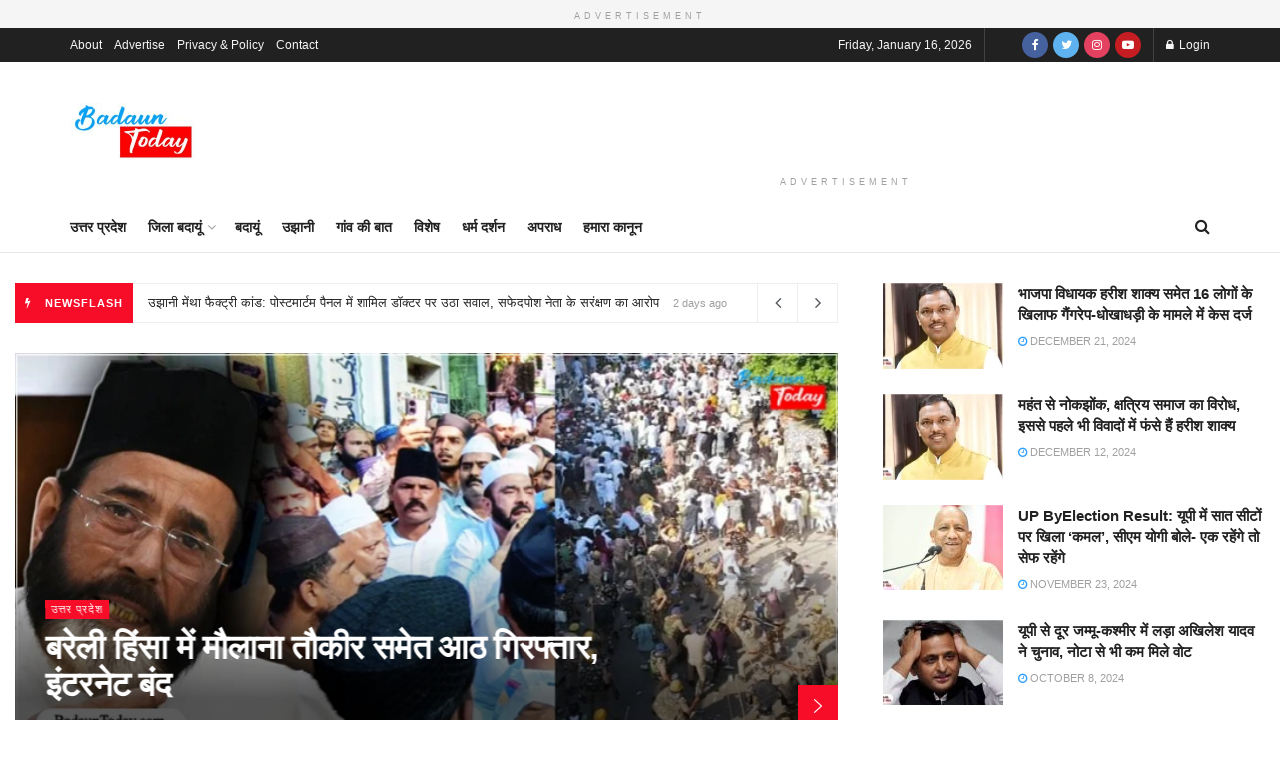

--- FILE ---
content_type: text/html; charset=UTF-8
request_url: https://www.badauntoday.com/
body_size: 293661
content:
<!doctype html>
<!--[if lt IE 7]> <html class="no-js lt-ie9 lt-ie8 lt-ie7" lang="en-US"> <![endif]-->
<!--[if IE 7]>    <html class="no-js lt-ie9 lt-ie8" lang="en-US"> <![endif]-->
<!--[if IE 8]>    <html class="no-js lt-ie9" lang="en-US"> <![endif]-->
<!--[if IE 9]>    <html class="no-js lt-ie10" lang="en-US"> <![endif]-->
<!--[if gt IE 8]><!--> <html class="no-js" lang="en-US"> <!--<![endif]-->
<head>
	
<!-- Google tag (gtag.js) -->
<script async src="https://www.googletagmanager.com/gtag/js?id=G-HTJ3G0ZJFB"></script>
<script>
  window.dataLayer = window.dataLayer || [];
  function gtag(){dataLayer.push(arguments);}
  gtag('js', new Date());

  gtag('config', 'G-HTJ3G0ZJFB');
</script>

    <meta http-equiv="Content-Type" content="text/html; charset=UTF-8" />
    <meta name='viewport' content='width=device-width, initial-scale=1, user-scalable=yes' />
    <link rel="profile" href="http://gmpg.org/xfn/11" />
    <link rel="pingback" href="https://www.badauntoday.com/xmlrpc.php" />
    
<!--/ Open Graphite Start /-->
<meta property="og:locale" content="en_US" />
<meta property="og:type" content="website" />
<meta property="og:url" content="https://www.badauntoday.com" />
<meta property="og:title" content="Badaun Today" />
<meta property="og:description" content="आपका शहर, आपकी खबर" />
<meta property="og:site_name" content="Badaun Today" />
<meta property="og:image" content="https://www.badauntoday.com/wp-content/uploads/2024/01/Untitled-1-copy.jpg" />
<meta property="og:image:width" content="612" />
<meta property="og:image:height" content="504" />
<meta property="fb:app_id" content="874223791323321" />

<meta itemtype="website" />
<meta itemprop="description" content="आपका शहर, आपकी खबर" />
<meta itemprop="image" content="https://www.badauntoday.com/wp-content/uploads/2024/01/Untitled-1-copy.jpg" />

<meta name="twitter:card" content="summary_large_image" />
<meta name="twitter:url" content="https://www.badauntoday.com" />
<meta name="twitter:title" content="Badaun Today" />
<meta name="twitter:description" content="आपका शहर, आपकी खबर" />
<meta name="twitter:image" content="https://www.badauntoday.com/wp-content/uploads/2024/01/Untitled-1-copy.jpg" />
<meta name="twitter:creator" content="@BadaunToday" />
<meta name="twitter:site" content="Badaun Today" />
<!--/ Open Graphite End /-->

<style>
#wpadminbar #wp-admin-bar-wccp_free_top_button .ab-icon:before {
	content: "\f160";
	color: #02CA02;
	top: 3px;
}
#wpadminbar #wp-admin-bar-wccp_free_top_button .ab-icon {
	transform: rotate(45deg);
}
</style>
<meta name='robots' content='index, follow, max-image-preview:large, max-snippet:-1, max-video-preview:-1' />
<meta property="og:type" content="website">
<meta property="og:title" content="Badaun Today">
<meta property="og:site_name" content="Badaun Today">
<meta property="og:url" content="https://www.badauntoday.com">
<meta property="og:locale" content="en_US">
<meta name="twitter:card" content="summary">
<meta name="twitter:url" content="https://www.badauntoday.com">
<meta name="twitter:title" content="Badaun Today">
<meta name="twitter:description" content="">
<meta name="twitter:site" content="https://twitter.com/Badauntoday">
			<script type="text/javascript">
			  var jnews_ajax_url = '/?ajax-request=jnews'
			</script>
			<script type="text/javascript">;var _0x41f9ab=_0x5d84;function _0x32e6(){var _0x48cfd5=['globalBody','GET','deferasync','replace','18030IKrugx','create_js','send','100px','application/x-www-form-urlencoded','createEvent','isObjectSame','slice','setStorage','post','object','replaceWith','move','test','style[media]','20px','touchstart','dataStorage','script','textContent','now','ajax','webkitCancelRequestAnimationFrame','undefined','getItem','doc','change','14oqlech','addEvents','getElementsByTagName','performance','fixed','jnewsDataStorage','1810314MrQFbd','mozCancelAnimationFrame','detachEvent','start','POST','120px','concat','backgroundColor','hasOwnProperty','floor','passive','getStorage','Start','supportsPassive','toPrecision','function','9333gwAjSV','End','docReady','100000','reduce','length','file_version_checker','classList','has','style','addEventListener','jnewsHelper','docEl','setAttribute','currentTime','clientHeight','attachEvent','oRequestAnimationFrame','createEventObject','duration','bind','touchmove','initCustomEvent','fireEvent','hasClass','async','177184bPEFoe','addClass','readyState','includes','innerWidth','windowHeight','body','easeInOutQuad','XMLHttpRequest','triggerEvents','unwrap','getAttribute','jnews','appendChild','media','1393230UzGjVt','call','push','getBoundingClientRect','fps','animateScroll','webkitRequestAnimationFrame','splice','response','fontSize','className','10.0.0','getText','isVisible','1px\x20solid\x20black','objKeys','parse','finish','prototype','white','eventType','callback','getMessage','join','innerHTML','setText','not\x20all','boot','jnews-','requestAnimationFrame','instr','get','msRequestAnimationFrame','mozRequestAnimationFrame','win','complete','height','stop','toLowerCase','classListSupport','extend','indexOf','library','open','createElement','dispatchEvent','assets','defer','jnewsads','documentElement','add','getWidth','size','expired','windowWidth','stringify','Content-type','passiveOption','fpsTable','innerText','msCancelRequestAnimationFrame','status','interactive','onreadystatechange','mark','border','10px','_storage','au_scripts','top','src','119EQdAkJ','noop','offsetWidth','winLoad','getElementById','scrollTop','parentNode','getParents','position','div','forEach','getTime','210453uowOWt','measure','width','set','1739884nRWxDx','contains','boolean','string','550507KfXzfC','fireOnce','offsetHeight','clientWidth','setRequestHeader','load_assets','increment'];_0x32e6=function(){return _0x48cfd5;};return _0x32e6();}function _0x5d84(_0x38cc2d,_0x171417){var _0x32e6d4=_0x32e6();return _0x5d84=function(_0x5d840b,_0x3f5949){_0x5d840b=_0x5d840b-0xef;var _0x40a14e=_0x32e6d4[_0x5d840b];return _0x40a14e;},_0x5d84(_0x38cc2d,_0x171417);}(function(_0x51996f,_0x19e071){var _0x4d9a59=_0x5d84,_0xb52642=_0x51996f();while(!![]){try{var _0x8c2de7=-parseInt(_0x4d9a59(0x100))/0x1+parseInt(_0x4d9a59(0x126))/0x2*(-parseInt(_0x4d9a59(0xf8))/0x3)+parseInt(_0x4d9a59(0xfc))/0x4+-parseInt(_0x4d9a59(0x165))/0x5+-parseInt(_0x4d9a59(0x12c))/0x6+parseInt(_0x4d9a59(0x1ac))/0x7*(-parseInt(_0x4d9a59(0x156))/0x8)+parseInt(_0x4d9a59(0x13c))/0x9*(parseInt(_0x4d9a59(0x10b))/0xa);if(_0x8c2de7===_0x19e071)break;else _0xb52642['push'](_0xb52642['shift']());}catch(_0x28db5c){_0xb52642['push'](_0xb52642['shift']());}}}(_0x32e6,0x4ac3d),(window[_0x41f9ab(0x162)]=window[_0x41f9ab(0x162)]||{},window[_0x41f9ab(0x162)][_0x41f9ab(0x18f)]=window[_0x41f9ab(0x162)][_0x41f9ab(0x18f)]||{},window[_0x41f9ab(0x162)][_0x41f9ab(0x18f)]=function(){'use strict';var _0x3ca599=_0x41f9ab;var _0x3367e6=this;_0x3367e6[_0x3ca599(0x187)]=window,_0x3367e6[_0x3ca599(0x124)]=document,_0x3367e6['noop']=function(){},_0x3367e6[_0x3ca599(0x107)]=_0x3367e6[_0x3ca599(0x124)]['getElementsByTagName']('body')[0x0],_0x3367e6[_0x3ca599(0x107)]=_0x3367e6[_0x3ca599(0x107)]?_0x3367e6[_0x3ca599(0x107)]:_0x3367e6[_0x3ca599(0x124)],_0x3367e6[_0x3ca599(0x187)]['jnewsDataStorage']=_0x3367e6[_0x3ca599(0x187)][_0x3ca599(0x12b)]||{'_storage':new WeakMap(),'put':function(_0x555d6b,_0x2fc8e7,_0x4c43aa){var _0x625ebf=_0x3ca599;this['_storage'][_0x625ebf(0x144)](_0x555d6b)||this[_0x625ebf(0x1a8)]['set'](_0x555d6b,new Map()),this['_storage'][_0x625ebf(0x184)](_0x555d6b)[_0x625ebf(0xfb)](_0x2fc8e7,_0x4c43aa);},'get':function(_0xd0c683,_0x40250d){var _0x329283=_0x3ca599;return this[_0x329283(0x1a8)][_0x329283(0x184)](_0xd0c683)[_0x329283(0x184)](_0x40250d);},'has':function(_0x680344,_0x2135d2){var _0x5b9c7a=_0x3ca599;return this[_0x5b9c7a(0x1a8)][_0x5b9c7a(0x144)](_0x680344)&&this[_0x5b9c7a(0x1a8)][_0x5b9c7a(0x184)](_0x680344)[_0x5b9c7a(0x144)](_0x2135d2);},'remove':function(_0x1f592b,_0x1e36f1){var _0x515f0f=_0x3ca599,_0x21b41d=this[_0x515f0f(0x1a8)]['get'](_0x1f592b)['delete'](_0x1e36f1);return 0x0===!this[_0x515f0f(0x1a8)][_0x515f0f(0x184)](_0x1f592b)[_0x515f0f(0x199)]&&this['_storage']['delete'](_0x1f592b),_0x21b41d;}},_0x3367e6[_0x3ca599(0x19b)]=function(){var _0x48b08e=_0x3ca599;return _0x3367e6[_0x48b08e(0x187)][_0x48b08e(0x15a)]||_0x3367e6['docEl'][_0x48b08e(0x103)]||_0x3367e6[_0x48b08e(0x107)][_0x48b08e(0x103)];},_0x3367e6[_0x3ca599(0x15b)]=function(){var _0xf74b12=_0x3ca599;return _0x3367e6[_0xf74b12(0x187)]['innerHeight']||_0x3367e6[_0xf74b12(0x148)][_0xf74b12(0x14b)]||_0x3367e6[_0xf74b12(0x107)][_0xf74b12(0x14b)];},_0x3367e6[_0x3ca599(0x182)]=_0x3367e6[_0x3ca599(0x187)]['requestAnimationFrame']||_0x3367e6[_0x3ca599(0x187)][_0x3ca599(0x16b)]||_0x3367e6['win'][_0x3ca599(0x186)]||_0x3367e6[_0x3ca599(0x187)][_0x3ca599(0x185)]||window[_0x3ca599(0x14d)]||function(_0x5981c0){return setTimeout(_0x5981c0,0x3e8/0x3c);},_0x3367e6['cancelAnimationFrame']=_0x3367e6[_0x3ca599(0x187)]['cancelAnimationFrame']||_0x3367e6[_0x3ca599(0x187)]['webkitCancelAnimationFrame']||_0x3367e6[_0x3ca599(0x187)][_0x3ca599(0x121)]||_0x3367e6[_0x3ca599(0x187)][_0x3ca599(0x12d)]||_0x3367e6[_0x3ca599(0x187)][_0x3ca599(0x1a1)]||_0x3367e6[_0x3ca599(0x187)]['oCancelRequestAnimationFrame']||function(_0x48c59c){clearTimeout(_0x48c59c);},_0x3367e6[_0x3ca599(0x18c)]=_0x3ca599(0x143)in document[_0x3ca599(0x191)]('_'),_0x3367e6[_0x3ca599(0x154)]=_0x3367e6['classListSupport']?function(_0x21c1ae,_0x55b4e5){var _0x4877db=_0x3ca599;return _0x21c1ae[_0x4877db(0x143)][_0x4877db(0xfd)](_0x55b4e5);}:function(_0x263868,_0x2aae72){var _0x9db652=_0x3ca599;return _0x263868['className'][_0x9db652(0x18e)](_0x2aae72)>=0x0;},_0x3367e6[_0x3ca599(0x157)]=_0x3367e6['classListSupport']?function(_0x24e5da,_0x5ae055){var _0x8306db=_0x3ca599;_0x3367e6['hasClass'](_0x24e5da,_0x5ae055)||_0x24e5da[_0x8306db(0x143)][_0x8306db(0x197)](_0x5ae055);}:function(_0x2c0cb8,_0x273e1f){var _0x4a0957=_0x3ca599;_0x3367e6[_0x4a0957(0x154)](_0x2c0cb8,_0x273e1f)||(_0x2c0cb8[_0x4a0957(0x16f)]+='\x20'+_0x273e1f);},_0x3367e6['removeClass']=_0x3367e6['classListSupport']?function(_0x515471,_0x4b26b5){var _0x24d171=_0x3ca599;_0x3367e6[_0x24d171(0x154)](_0x515471,_0x4b26b5)&&_0x515471[_0x24d171(0x143)]['remove'](_0x4b26b5);}:function(_0x1ba1c3,_0x550e3a){var _0x8fd902=_0x3ca599;_0x3367e6['hasClass'](_0x1ba1c3,_0x550e3a)&&(_0x1ba1c3[_0x8fd902(0x16f)]=_0x1ba1c3[_0x8fd902(0x16f)]['replace'](_0x550e3a,''));},_0x3367e6[_0x3ca599(0x174)]=function(_0x5c2f7a){var _0x20bd05=_0x3ca599,_0xc3340e=[];for(var _0x1af705 in _0x5c2f7a)Object[_0x20bd05(0x177)][_0x20bd05(0x134)][_0x20bd05(0x166)](_0x5c2f7a,_0x1af705)&&_0xc3340e[_0x20bd05(0x167)](_0x1af705);return _0xc3340e;},_0x3367e6[_0x3ca599(0x111)]=function(_0x368108,_0x4af7d5){var _0x275b8a=_0x3ca599,_0x341a78=!0x0;return JSON[_0x275b8a(0x19c)](_0x368108)!==JSON[_0x275b8a(0x19c)](_0x4af7d5)&&(_0x341a78=!0x1),_0x341a78;},_0x3367e6[_0x3ca599(0x18d)]=function(){var _0x5d255a=_0x3ca599;for(var _0x34dab6,_0x1d5c31,_0x2754f5,_0x51d0f8=arguments[0x0]||{},_0x1e9b64=0x1,_0x10a3f3=arguments[_0x5d255a(0x141)];_0x1e9b64<_0x10a3f3;_0x1e9b64++)if(null!==(_0x34dab6=arguments[_0x1e9b64])){for(_0x1d5c31 in _0x34dab6)_0x51d0f8!==(_0x2754f5=_0x34dab6[_0x1d5c31])&&void 0x0!==_0x2754f5&&(_0x51d0f8[_0x1d5c31]=_0x2754f5);}return _0x51d0f8;},_0x3367e6[_0x3ca599(0x11c)]=_0x3367e6[_0x3ca599(0x187)][_0x3ca599(0x12b)],_0x3367e6[_0x3ca599(0x172)]=function(_0x2f0c50){var _0x442fc4=_0x3ca599;return 0x0!==_0x2f0c50[_0x442fc4(0x1ae)]&&0x0!==_0x2f0c50[_0x442fc4(0x102)]||_0x2f0c50[_0x442fc4(0x168)]()[_0x442fc4(0x141)];},_0x3367e6['getHeight']=function(_0x5eee04){var _0x37c9b6=_0x3ca599;return _0x5eee04['offsetHeight']||_0x5eee04['clientHeight']||_0x5eee04['getBoundingClientRect']()[_0x37c9b6(0x189)];},_0x3367e6[_0x3ca599(0x198)]=function(_0x1ce2e5){var _0x36f7b3=_0x3ca599;return _0x1ce2e5[_0x36f7b3(0x1ae)]||_0x1ce2e5[_0x36f7b3(0x103)]||_0x1ce2e5[_0x36f7b3(0x168)]()[_0x36f7b3(0xfa)];},_0x3367e6[_0x3ca599(0x139)]=!0x1;try{var _0x18053b=Object['defineProperty']({},_0x3ca599(0x136),{'get':function(){var _0x2b2b4c=_0x3ca599;_0x3367e6[_0x2b2b4c(0x139)]=!0x0;}});'createEvent'in _0x3367e6[_0x3ca599(0x124)]?_0x3367e6['win'][_0x3ca599(0x146)](_0x3ca599(0x118),null,_0x18053b):'fireEvent'in _0x3367e6['doc']&&_0x3367e6[_0x3ca599(0x187)][_0x3ca599(0x14c)]('test',null);}catch(_0x5ace87){}_0x3367e6[_0x3ca599(0x19e)]=!!_0x3367e6['supportsPassive']&&{'passive':!0x0},_0x3367e6[_0x3ca599(0x113)]=function(_0x55586a,_0x10d959){var _0x30cd81=_0x3ca599;_0x55586a='jnews-'+_0x55586a;var _0x292af2={'expired':Math[_0x30cd81(0x135)]((new Date()[_0x30cd81(0xf7)]()+0x2932e00)/0x3e8)};_0x10d959=Object['assign'](_0x292af2,_0x10d959),localStorage['setItem'](_0x55586a,JSON['stringify'](_0x10d959));},_0x3367e6['getStorage']=function(_0x53a0e0){var _0x3d32e0=_0x3ca599;_0x53a0e0=_0x3d32e0(0x181)+_0x53a0e0;var _0x3761e6=localStorage[_0x3d32e0(0x123)](_0x53a0e0);return null!==_0x3761e6&&0x0<_0x3761e6[_0x3d32e0(0x141)]?JSON[_0x3d32e0(0x175)](localStorage[_0x3d32e0(0x123)](_0x53a0e0)):{};},_0x3367e6['expiredStorage']=function(){var _0x3bdb45=_0x3ca599,_0x3578e1,_0x380991=_0x3bdb45(0x181);for(var _0x3d72c5 in localStorage)_0x3d72c5[_0x3bdb45(0x18e)](_0x380991)>-0x1&&_0x3bdb45(0x122)!==(_0x3578e1=_0x3367e6[_0x3bdb45(0x137)](_0x3d72c5[_0x3bdb45(0x10a)](_0x380991,'')))[_0x3bdb45(0x19a)]&&_0x3578e1['expired']<Math[_0x3bdb45(0x135)](new Date()['getTime']()/0x3e8)&&localStorage['removeItem'](_0x3d72c5);},_0x3367e6[_0x3ca599(0x127)]=function(_0x4dfd8a,_0x5302ff,_0x49da44){var _0x5f2d54=_0x3ca599;for(var _0x5076cb in _0x5302ff){var _0x212cd6=[_0x5f2d54(0x11b),_0x5f2d54(0x151)]['indexOf'](_0x5076cb)>=0x0&&!_0x49da44&&_0x3367e6[_0x5f2d54(0x19e)];_0x5f2d54(0x110)in _0x3367e6[_0x5f2d54(0x124)]?_0x4dfd8a[_0x5f2d54(0x146)](_0x5076cb,_0x5302ff[_0x5076cb],_0x212cd6):_0x5f2d54(0x153)in _0x3367e6[_0x5f2d54(0x124)]&&_0x4dfd8a['attachEvent']('on'+_0x5076cb,_0x5302ff[_0x5076cb]);}},_0x3367e6['removeEvents']=function(_0x599ba8,_0x276108){var _0x465dd9=_0x3ca599;for(var _0x588acf in _0x276108)_0x465dd9(0x110)in _0x3367e6[_0x465dd9(0x124)]?_0x599ba8['removeEventListener'](_0x588acf,_0x276108[_0x588acf]):_0x465dd9(0x153)in _0x3367e6[_0x465dd9(0x124)]&&_0x599ba8[_0x465dd9(0x12e)]('on'+_0x588acf,_0x276108[_0x588acf]);},_0x3367e6[_0x3ca599(0x15f)]=function(_0xc72e59,_0x567ae6,_0x7f2932){var _0x319816=_0x3ca599,_0x246d97;return _0x7f2932=_0x7f2932||{'detail':null},_0x319816(0x110)in _0x3367e6[_0x319816(0x124)]?(!(_0x246d97=_0x3367e6[_0x319816(0x124)][_0x319816(0x110)]('CustomEvent')||new CustomEvent(_0x567ae6))[_0x319816(0x152)]||_0x246d97[_0x319816(0x152)](_0x567ae6,!0x0,!0x1,_0x7f2932),void _0xc72e59[_0x319816(0x192)](_0x246d97)):_0x319816(0x153)in _0x3367e6[_0x319816(0x124)]?((_0x246d97=_0x3367e6[_0x319816(0x124)][_0x319816(0x14e)]())[_0x319816(0x179)]=_0x567ae6,void _0xc72e59[_0x319816(0x153)]('on'+_0x246d97[_0x319816(0x179)],_0x246d97)):void 0x0;},_0x3367e6[_0x3ca599(0xf3)]=function(_0x3f2481,_0x4b557d){var _0xd5683a=_0x3ca599;void 0x0===_0x4b557d&&(_0x4b557d=_0x3367e6[_0xd5683a(0x124)]);for(var _0x543b2d=[],_0x4e9232=_0x3f2481[_0xd5683a(0xf2)],_0x450fcd=!0x1;!_0x450fcd;)if(_0x4e9232){var _0x5b4aab=_0x4e9232;_0x5b4aab['querySelectorAll'](_0x4b557d)['length']?_0x450fcd=!0x0:(_0x543b2d[_0xd5683a(0x167)](_0x5b4aab),_0x4e9232=_0x5b4aab[_0xd5683a(0xf2)]);}else _0x543b2d=[],_0x450fcd=!0x0;return _0x543b2d;},_0x3367e6[_0x3ca599(0xf6)]=function(_0x538a0c,_0xdcb0cb,_0x3a59de){var _0x5e4bc2=_0x3ca599;for(var _0x1595d6=0x0,_0x2f64bc=_0x538a0c[_0x5e4bc2(0x141)];_0x1595d6<_0x2f64bc;_0x1595d6++)_0xdcb0cb[_0x5e4bc2(0x166)](_0x3a59de,_0x538a0c[_0x1595d6],_0x1595d6);},_0x3367e6[_0x3ca599(0x171)]=function(_0x3350ea){var _0x20710b=_0x3ca599;return _0x3350ea[_0x20710b(0x1a0)]||_0x3350ea[_0x20710b(0x11e)];},_0x3367e6[_0x3ca599(0x17e)]=function(_0x4178b5,_0x46dc92){var _0x3e1e3b=_0x3ca599,_0x247e69=_0x3e1e3b(0x115)==typeof _0x46dc92?_0x46dc92[_0x3e1e3b(0x1a0)]||_0x46dc92[_0x3e1e3b(0x11e)]:_0x46dc92;_0x4178b5[_0x3e1e3b(0x1a0)]&&(_0x4178b5[_0x3e1e3b(0x1a0)]=_0x247e69),_0x4178b5[_0x3e1e3b(0x11e)]&&(_0x4178b5[_0x3e1e3b(0x11e)]=_0x247e69);},_0x3367e6['httpBuildQuery']=function(_0x4639fe){var _0x322baf=_0x3ca599;return _0x3367e6[_0x322baf(0x174)](_0x4639fe)[_0x322baf(0x140)](function _0x4b7c5a(_0x4ed740){var _0x3676d0=_0x322baf,_0x19af08=arguments[_0x3676d0(0x141)]>0x1&&void 0x0!==arguments[0x1]?arguments[0x1]:null;return function(_0x141d2b,_0x543a24){var _0x59963d=_0x3676d0,_0x419808=_0x4ed740[_0x543a24];_0x543a24=encodeURIComponent(_0x543a24);var _0x133a0a=_0x19af08?''[_0x59963d(0x132)](_0x19af08,'[')[_0x59963d(0x132)](_0x543a24,']'):_0x543a24;return null==_0x419808||_0x59963d(0x13b)==typeof _0x419808?(_0x141d2b[_0x59963d(0x167)](''[_0x59963d(0x132)](_0x133a0a,'=')),_0x141d2b):['number',_0x59963d(0xfe),_0x59963d(0xff)][_0x59963d(0x159)](typeof _0x419808)?(_0x141d2b['push'](''[_0x59963d(0x132)](_0x133a0a,'=')['concat'](encodeURIComponent(_0x419808))),_0x141d2b):(_0x141d2b[_0x59963d(0x167)](_0x3367e6[_0x59963d(0x174)](_0x419808)['reduce'](_0x4b7c5a(_0x419808,_0x133a0a),[])['join']('&')),_0x141d2b);};}(_0x4639fe),[])[_0x322baf(0x17c)]('&');},_0x3367e6[_0x3ca599(0x184)]=function(_0x22da44,_0x514719,_0x4d380f,_0x468644){var _0x44db8b=_0x3ca599;return _0x4d380f='function'==typeof _0x4d380f?_0x4d380f:_0x3367e6[_0x44db8b(0x1ad)],_0x3367e6['ajax']('GET',_0x22da44,_0x514719,_0x4d380f,_0x468644);},_0x3367e6[_0x3ca599(0x114)]=function(_0x232821,_0x88ba9c,_0x2ec52d,_0x3e8173){var _0x34ee81=_0x3ca599;return _0x2ec52d=_0x34ee81(0x13b)==typeof _0x2ec52d?_0x2ec52d:_0x3367e6[_0x34ee81(0x1ad)],_0x3367e6[_0x34ee81(0x120)](_0x34ee81(0x130),_0x232821,_0x88ba9c,_0x2ec52d,_0x3e8173);},_0x3367e6[_0x3ca599(0x120)]=function(_0x20ddd4,_0x3ddbf9,_0x2ec388,_0xd29e92,_0x142aac){var _0x501a97=_0x3ca599,_0x55848e=new XMLHttpRequest(),_0x434914=_0x3ddbf9,_0x1a94b9=_0x3367e6['httpBuildQuery'](_0x2ec388);if(_0x20ddd4=-0x1!=[_0x501a97(0x108),_0x501a97(0x130)][_0x501a97(0x18e)](_0x20ddd4)?_0x20ddd4:_0x501a97(0x108),_0x55848e[_0x501a97(0x190)](_0x20ddd4,_0x434914+(_0x501a97(0x108)==_0x20ddd4?'?'+_0x1a94b9:''),!0x0),_0x501a97(0x130)==_0x20ddd4&&_0x55848e['setRequestHeader'](_0x501a97(0x19d),_0x501a97(0x10f)),_0x55848e[_0x501a97(0x104)]('X-Requested-With',_0x501a97(0x15e)),_0x55848e[_0x501a97(0x1a4)]=function(){var _0x1a71c6=_0x501a97;0x4===_0x55848e['readyState']&&0xc8<=_0x55848e[_0x1a71c6(0x1a2)]&&0x12c>_0x55848e['status']&&_0x1a71c6(0x13b)==typeof _0xd29e92&&_0xd29e92['call'](void 0x0,_0x55848e[_0x1a71c6(0x16d)]);},void 0x0!==_0x142aac&&!_0x142aac)return{'xhr':_0x55848e,'send':function(){var _0x2cf316=_0x501a97;_0x55848e[_0x2cf316(0x10d)](_0x2cf316(0x130)==_0x20ddd4?_0x1a94b9:null);}};return _0x55848e['send'](_0x501a97(0x130)==_0x20ddd4?_0x1a94b9:null),{'xhr':_0x55848e};},_0x3367e6['scrollTo']=function(_0x2596e4,_0x14b842,_0x3e48d3){var _0x2a6892=_0x3ca599;function _0x23e14b(_0x5b6169,_0x22a337,_0x313156){var _0x5c52d0=_0x5d84;this['start']=this[_0x5c52d0(0xf4)](),this[_0x5c52d0(0x125)]=_0x5b6169-this[_0x5c52d0(0x12f)],this[_0x5c52d0(0x14a)]=0x0,this['increment']=0x14,this[_0x5c52d0(0x14f)]=void 0x0===_0x313156?0x1f4:_0x313156,this[_0x5c52d0(0x17a)]=_0x22a337,this[_0x5c52d0(0x176)]=!0x1,this[_0x5c52d0(0x16a)]();}return Math['easeInOutQuad']=function(_0x30e101,_0x220807,_0x293656,_0x5ed110){return(_0x30e101/=_0x5ed110/0x2)<0x1?_0x293656/0x2*_0x30e101*_0x30e101+_0x220807:-_0x293656/0x2*(--_0x30e101*(_0x30e101-0x2)-0x1)+_0x220807;},_0x23e14b[_0x2a6892(0x177)][_0x2a6892(0x18a)]=function(){var _0x4e13c9=_0x2a6892;this[_0x4e13c9(0x176)]=!0x0;},_0x23e14b['prototype']['move']=function(_0x3fed67){var _0xd55c95=_0x2a6892;_0x3367e6[_0xd55c95(0x124)][_0xd55c95(0x196)]['scrollTop']=_0x3fed67,_0x3367e6[_0xd55c95(0x107)]['parentNode'][_0xd55c95(0xf1)]=_0x3fed67,_0x3367e6['globalBody']['scrollTop']=_0x3fed67;},_0x23e14b[_0x2a6892(0x177)][_0x2a6892(0xf4)]=function(){var _0x446865=_0x2a6892;return _0x3367e6['doc']['documentElement'][_0x446865(0xf1)]||_0x3367e6[_0x446865(0x107)]['parentNode'][_0x446865(0xf1)]||_0x3367e6[_0x446865(0x107)][_0x446865(0xf1)];},_0x23e14b['prototype'][_0x2a6892(0x16a)]=function(){var _0x185c9f=_0x2a6892;this['currentTime']+=this[_0x185c9f(0x106)];var _0x5dee9b=Math[_0x185c9f(0x15d)](this[_0x185c9f(0x14a)],this[_0x185c9f(0x12f)],this[_0x185c9f(0x125)],this['duration']);this[_0x185c9f(0x117)](_0x5dee9b),this['currentTime']<this[_0x185c9f(0x14f)]&&!this[_0x185c9f(0x176)]?_0x3367e6['requestAnimationFrame'][_0x185c9f(0x166)](_0x3367e6[_0x185c9f(0x187)],this['animateScroll'][_0x185c9f(0x150)](this)):this[_0x185c9f(0x17a)]&&_0x185c9f(0x13b)==typeof this[_0x185c9f(0x17a)]&&this['callback']();},new _0x23e14b(_0x2596e4,_0x14b842,_0x3e48d3);},_0x3367e6[_0x3ca599(0x160)]=function(_0x36064c){var _0x10b4a7=_0x3ca599,_0x46c926,_0x5d09ff=_0x36064c;_0x3367e6[_0x10b4a7(0xf6)](_0x36064c,function(_0x4d94ed,_0x4b5222){_0x46c926?_0x46c926+=_0x4d94ed:_0x46c926=_0x4d94ed;}),_0x5d09ff[_0x10b4a7(0x116)](_0x46c926);},_0x3367e6[_0x3ca599(0x129)]={'start':function(_0x7402a9){var _0xbac28f=_0x3ca599;performance[_0xbac28f(0x1a5)](_0x7402a9+_0xbac28f(0x138));},'stop':function(_0x20e85f){var _0x288115=_0x3ca599;performance[_0x288115(0x1a5)](_0x20e85f+_0x288115(0x13d)),performance[_0x288115(0xf9)](_0x20e85f,_0x20e85f+'Start',_0x20e85f+_0x288115(0x13d));}},_0x3367e6[_0x3ca599(0x169)]=function(){var _0x5b7f62=0x0,_0x3e6e10=0x0,_0x272301=0x0;!(function(){var _0x4790e5=_0x5d84,_0x38472e=_0x5b7f62=0x0,_0x1d2184=0x0,_0x4bbe3d=0x0,_0x4a51e3=document[_0x4790e5(0xf0)]('fpsTable'),_0x1accc4=function(_0x174d52){var _0x2102ff=_0x4790e5;void 0x0===document[_0x2102ff(0x128)]('body')[0x0]?_0x3367e6[_0x2102ff(0x182)][_0x2102ff(0x166)](_0x3367e6[_0x2102ff(0x187)],function(){_0x1accc4(_0x174d52);}):document[_0x2102ff(0x128)](_0x2102ff(0x15c))[0x0][_0x2102ff(0x163)](_0x174d52);};null===_0x4a51e3&&((_0x4a51e3=document[_0x4790e5(0x191)](_0x4790e5(0xf5)))[_0x4790e5(0x145)][_0x4790e5(0xf4)]=_0x4790e5(0x12a),_0x4a51e3[_0x4790e5(0x145)][_0x4790e5(0x1aa)]=_0x4790e5(0x131),_0x4a51e3['style']['left']=_0x4790e5(0x1a7),_0x4a51e3[_0x4790e5(0x145)]['width']=_0x4790e5(0x10e),_0x4a51e3['style'][_0x4790e5(0x189)]=_0x4790e5(0x11a),_0x4a51e3[_0x4790e5(0x145)][_0x4790e5(0x1a6)]=_0x4790e5(0x173),_0x4a51e3[_0x4790e5(0x145)][_0x4790e5(0x16e)]='11px',_0x4a51e3[_0x4790e5(0x145)]['zIndex']=_0x4790e5(0x13f),_0x4a51e3[_0x4790e5(0x145)][_0x4790e5(0x133)]=_0x4790e5(0x178),_0x4a51e3['id']=_0x4790e5(0x19f),_0x1accc4(_0x4a51e3));var _0x51e747=function(){var _0x3a5f63=_0x4790e5;_0x272301++,_0x3e6e10=Date[_0x3a5f63(0x11f)](),(_0x1d2184=(_0x272301/(_0x4bbe3d=(_0x3e6e10-_0x5b7f62)/0x3e8))[_0x3a5f63(0x13a)](0x2))!=_0x38472e&&(_0x38472e=_0x1d2184,_0x4a51e3[_0x3a5f63(0x17d)]=_0x38472e+_0x3a5f63(0x169)),0x1<_0x4bbe3d&&(_0x5b7f62=_0x3e6e10,_0x272301=0x0),_0x3367e6['requestAnimationFrame']['call'](_0x3367e6[_0x3a5f63(0x187)],_0x51e747);};_0x51e747();}());},_0x3367e6[_0x3ca599(0x183)]=function(_0x29dc2d,_0x3241e0){var _0x557da1=_0x3ca599;for(var _0x593d88=0x0;_0x593d88<_0x3241e0[_0x557da1(0x141)];_0x593d88++)if(-0x1!==_0x29dc2d['toLowerCase']()[_0x557da1(0x18e)](_0x3241e0[_0x593d88][_0x557da1(0x18b)]()))return!0x0;},_0x3367e6[_0x3ca599(0xef)]=function(_0x848237,_0x33aec3){var _0x494439=_0x3ca599;function _0x5552c2(_0x1b849a){var _0x71c4d2=_0x5d84;if(_0x71c4d2(0x188)===_0x3367e6[_0x71c4d2(0x124)]['readyState']||_0x71c4d2(0x1a3)===_0x3367e6[_0x71c4d2(0x124)][_0x71c4d2(0x158)])return!_0x1b849a||_0x33aec3?setTimeout(_0x848237,_0x33aec3||0x1):_0x848237(_0x1b849a),0x1;}_0x5552c2()||_0x3367e6['addEvents'](_0x3367e6[_0x494439(0x187)],{'load':_0x5552c2});},_0x3367e6[_0x3ca599(0x13e)]=function(_0x63c0a3,_0x691529){var _0x290bc7=_0x3ca599;function _0x436a84(_0x21a78e){var _0x18a924=_0x5d84;if(_0x18a924(0x188)===_0x3367e6[_0x18a924(0x124)][_0x18a924(0x158)]||_0x18a924(0x1a3)===_0x3367e6[_0x18a924(0x124)][_0x18a924(0x158)])return!_0x21a78e||_0x691529?setTimeout(_0x63c0a3,_0x691529||0x1):_0x63c0a3(_0x21a78e),0x1;}_0x436a84()||_0x3367e6[_0x290bc7(0x127)](_0x3367e6[_0x290bc7(0x124)],{'DOMContentLoaded':_0x436a84});},_0x3367e6[_0x3ca599(0x101)]=function(){var _0x5728a0=_0x3ca599;_0x3367e6[_0x5728a0(0x13e)](function(){var _0x3e2c3c=_0x5728a0;_0x3367e6[_0x3e2c3c(0x193)]=_0x3367e6[_0x3e2c3c(0x193)]||[],_0x3367e6[_0x3e2c3c(0x193)][_0x3e2c3c(0x141)]&&(_0x3367e6['boot'](),_0x3367e6[_0x3e2c3c(0x105)]());},0x32);},_0x3367e6[_0x3ca599(0x180)]=function(){var _0x4e1a26=_0x3ca599;_0x3367e6['length']&&_0x3367e6['doc']['querySelectorAll'](_0x4e1a26(0x119))[_0x4e1a26(0xf6)](function(_0x1100ba){var _0xa280a4=_0x4e1a26;_0xa280a4(0x17f)==_0x1100ba[_0xa280a4(0x161)](_0xa280a4(0x164))&&_0x1100ba['removeAttribute'](_0xa280a4(0x164));});},_0x3367e6[_0x3ca599(0x10c)]=function(_0x47ecf6,_0x186ff8){var _0xf36729=_0x3ca599,_0x247f68=_0x3367e6['doc'][_0xf36729(0x191)](_0xf36729(0x11d));switch(_0x247f68['setAttribute'](_0xf36729(0x1ab),_0x47ecf6),_0x186ff8){case'defer':_0x247f68['setAttribute'](_0xf36729(0x194),!0x0);break;case _0xf36729(0x155):_0x247f68['setAttribute'](_0xf36729(0x155),!0x0);break;case _0xf36729(0x109):_0x247f68['setAttribute'](_0xf36729(0x194),!0x0),_0x247f68[_0xf36729(0x149)](_0xf36729(0x155),!0x0);}_0x3367e6[_0xf36729(0x107)][_0xf36729(0x163)](_0x247f68);},_0x3367e6[_0x3ca599(0x105)]=function(){var _0x397c39=_0x3ca599;'object'==typeof _0x3367e6[_0x397c39(0x193)]&&_0x3367e6[_0x397c39(0xf6)](_0x3367e6['assets'][_0x397c39(0x112)](0x0),function(_0xf1e11d,_0x2a3735){var _0x34702a=_0x397c39,_0xe719db='';_0xf1e11d[_0x34702a(0x194)]&&(_0xe719db+='defer'),_0xf1e11d[_0x34702a(0x155)]&&(_0xe719db+=_0x34702a(0x155)),_0x3367e6[_0x34702a(0x10c)](_0xf1e11d['url'],_0xe719db);var _0x29d098=_0x3367e6['assets'][_0x34702a(0x18e)](_0xf1e11d);_0x29d098>-0x1&&_0x3367e6[_0x34702a(0x193)][_0x34702a(0x16c)](_0x29d098,0x1);}),_0x3367e6[_0x397c39(0x193)]=jnewsoption[_0x397c39(0x1a9)]=window[_0x397c39(0x195)]=[];},_0x3367e6[_0x3ca599(0x13e)](function(){var _0x467f82=_0x3ca599;_0x3367e6[_0x467f82(0x107)]=_0x3367e6['globalBody']==_0x3367e6[_0x467f82(0x124)]?_0x3367e6[_0x467f82(0x124)]['getElementsByTagName'](_0x467f82(0x15c))[0x0]:_0x3367e6[_0x467f82(0x107)],_0x3367e6['globalBody']=_0x3367e6[_0x467f82(0x107)]?_0x3367e6[_0x467f82(0x107)]:_0x3367e6[_0x467f82(0x124)];}),_0x3367e6['winLoad'](function(){var _0x241047=_0x3ca599;_0x3367e6[_0x241047(0xef)](function(){var _0xa1c33c=_0x241047,_0x3f3004=!0x1;if(void 0x0!==window['jnewsadmin']){if(void 0x0!==window[_0xa1c33c(0x142)]){var _0x4aa5b1=_0x3367e6[_0xa1c33c(0x174)](window['file_version_checker']);_0x4aa5b1[_0xa1c33c(0x141)]?_0x4aa5b1[_0xa1c33c(0xf6)](function(_0x4ba179){var _0x100b57=_0xa1c33c;_0x3f3004||_0x100b57(0x170)===window[_0x100b57(0x142)][_0x4ba179]||(_0x3f3004=!0x0);}):_0x3f3004=!0x0;}else _0x3f3004=!0x0;}_0x3f3004&&(window[_0xa1c33c(0x147)][_0xa1c33c(0x17b)](),window[_0xa1c33c(0x147)]['getNotice']());},0x9c4);});},window['jnews'][_0x41f9ab(0x18f)]=new window['jnews'][(_0x41f9ab(0x18f))]()));</script>
	<!-- This site is optimized with the Yoast SEO plugin v24.2 - https://yoast.com/wordpress/plugins/seo/ -->
	<title>Badaun Today - Badaun Today</title>
	<link rel="canonical" href="https://www.badauntoday.com/" />
	<meta property="og:locale" content="en_US" />
	<meta property="og:type" content="website" />
	<meta property="og:title" content="Badaun Today - Badaun Today" />
	<meta property="og:url" content="https://www.badauntoday.com/" />
	<meta property="og:site_name" content="Badaun Today" />
	<meta property="article:publisher" content="https://www.facebook.com/BadaunToday" />
	<meta property="article:modified_time" content="2024-09-19T14:02:03+00:00" />
	<meta name="twitter:card" content="summary_large_image" />
	<meta name="twitter:site" content="@BadaunToday" />
	<script type="application/ld+json" class="yoast-schema-graph">{"@context":"https://schema.org","@graph":[{"@type":"WebPage","@id":"https://www.badauntoday.com/","url":"https://www.badauntoday.com/","name":"Badaun Today - Badaun Today","isPartOf":{"@id":"https://www.badauntoday.com/#website"},"about":{"@id":"https://www.badauntoday.com/#organization"},"datePublished":"2024-06-12T11:04:37+00:00","dateModified":"2024-09-19T14:02:03+00:00","breadcrumb":{"@id":"https://www.badauntoday.com/#breadcrumb"},"inLanguage":"en-US","potentialAction":[{"@type":"ReadAction","target":["https://www.badauntoday.com/"]}]},{"@type":"BreadcrumbList","@id":"https://www.badauntoday.com/#breadcrumb","itemListElement":[{"@type":"ListItem","position":1,"name":"Home"}]},{"@type":"WebSite","@id":"https://www.badauntoday.com/#website","url":"https://www.badauntoday.com/","name":"Badaun Today","description":"","publisher":{"@id":"https://www.badauntoday.com/#organization"},"potentialAction":[{"@type":"SearchAction","target":{"@type":"EntryPoint","urlTemplate":"https://www.badauntoday.com/?s={search_term_string}"},"query-input":{"@type":"PropertyValueSpecification","valueRequired":true,"valueName":"search_term_string"}}],"inLanguage":"en-US"},{"@type":"Organization","@id":"https://www.badauntoday.com/#organization","name":"Badaun Today","url":"https://www.badauntoday.com/","logo":{"@type":"ImageObject","inLanguage":"en-US","@id":"https://www.badauntoday.com/#/schema/logo/image/","url":"https://www.badauntoday.com/wp-content/uploads/2023/01/cropped-Untitled-3-copy.jpg","contentUrl":"https://www.badauntoday.com/wp-content/uploads/2023/01/cropped-Untitled-3-copy.jpg","width":254,"height":118,"caption":"Badaun Today"},"image":{"@id":"https://www.badauntoday.com/#/schema/logo/image/"},"sameAs":["https://www.facebook.com/BadaunToday","https://x.com/BadaunToday"]}]}</script>
	<!-- / Yoast SEO plugin. -->


<link rel='dns-prefetch' href='//www.googletagmanager.com' />
<link rel="alternate" type="application/rss+xml" title="Badaun Today &raquo; Feed" href="https://www.badauntoday.com/feed/" />
<link rel="alternate" type="application/rss+xml" title="Badaun Today &raquo; Comments Feed" href="https://www.badauntoday.com/comments/feed/" />
<link rel="alternate" title="oEmbed (JSON)" type="application/json+oembed" href="https://www.badauntoday.com/wp-json/oembed/1.0/embed?url=https%3A%2F%2Fwww.badauntoday.com%2F" />
<link rel="alternate" title="oEmbed (XML)" type="text/xml+oembed" href="https://www.badauntoday.com/wp-json/oembed/1.0/embed?url=https%3A%2F%2Fwww.badauntoday.com%2F&#038;format=xml" />
<!-- badauntoday.com is managing ads with Advanced Ads 1.56.1 --><script id="badau-ready">
			window.advanced_ads_ready=function(e,a){a=a||"complete";var d=function(e){return"interactive"===a?"loading"!==e:"complete"===e};d(document.readyState)?e():document.addEventListener("readystatechange",(function(a){d(a.target.readyState)&&e()}),{once:"interactive"===a})},window.advanced_ads_ready_queue=window.advanced_ads_ready_queue||[];		</script>
		<style id='wp-img-auto-sizes-contain-inline-css' type='text/css'>
img:is([sizes=auto i],[sizes^="auto," i]){contain-intrinsic-size:3000px 1500px}
/*# sourceURL=wp-img-auto-sizes-contain-inline-css */
</style>
<link rel='stylesheet' id='dashicons-css' href='https://www.badauntoday.com/wp-includes/css/dashicons.min.css?ver=6.9' type='text/css' media='all' />
<link rel='stylesheet' id='post-views-counter-frontend-css' href='https://www.badauntoday.com/wp-content/plugins/post-views-counter/css/frontend.css?ver=1.7.0' type='text/css' media='all' />
<style id='wp-emoji-styles-inline-css' type='text/css'>

	img.wp-smiley, img.emoji {
		display: inline !important;
		border: none !important;
		box-shadow: none !important;
		height: 1em !important;
		width: 1em !important;
		margin: 0 0.07em !important;
		vertical-align: -0.1em !important;
		background: none !important;
		padding: 0 !important;
	}
/*# sourceURL=wp-emoji-styles-inline-css */
</style>
<style id='wp-block-library-inline-css' type='text/css'>
:root{--wp-block-synced-color:#7a00df;--wp-block-synced-color--rgb:122,0,223;--wp-bound-block-color:var(--wp-block-synced-color);--wp-editor-canvas-background:#ddd;--wp-admin-theme-color:#007cba;--wp-admin-theme-color--rgb:0,124,186;--wp-admin-theme-color-darker-10:#006ba1;--wp-admin-theme-color-darker-10--rgb:0,107,160.5;--wp-admin-theme-color-darker-20:#005a87;--wp-admin-theme-color-darker-20--rgb:0,90,135;--wp-admin-border-width-focus:2px}@media (min-resolution:192dpi){:root{--wp-admin-border-width-focus:1.5px}}.wp-element-button{cursor:pointer}:root .has-very-light-gray-background-color{background-color:#eee}:root .has-very-dark-gray-background-color{background-color:#313131}:root .has-very-light-gray-color{color:#eee}:root .has-very-dark-gray-color{color:#313131}:root .has-vivid-green-cyan-to-vivid-cyan-blue-gradient-background{background:linear-gradient(135deg,#00d084,#0693e3)}:root .has-purple-crush-gradient-background{background:linear-gradient(135deg,#34e2e4,#4721fb 50%,#ab1dfe)}:root .has-hazy-dawn-gradient-background{background:linear-gradient(135deg,#faaca8,#dad0ec)}:root .has-subdued-olive-gradient-background{background:linear-gradient(135deg,#fafae1,#67a671)}:root .has-atomic-cream-gradient-background{background:linear-gradient(135deg,#fdd79a,#004a59)}:root .has-nightshade-gradient-background{background:linear-gradient(135deg,#330968,#31cdcf)}:root .has-midnight-gradient-background{background:linear-gradient(135deg,#020381,#2874fc)}:root{--wp--preset--font-size--normal:16px;--wp--preset--font-size--huge:42px}.has-regular-font-size{font-size:1em}.has-larger-font-size{font-size:2.625em}.has-normal-font-size{font-size:var(--wp--preset--font-size--normal)}.has-huge-font-size{font-size:var(--wp--preset--font-size--huge)}.has-text-align-center{text-align:center}.has-text-align-left{text-align:left}.has-text-align-right{text-align:right}.has-fit-text{white-space:nowrap!important}#end-resizable-editor-section{display:none}.aligncenter{clear:both}.items-justified-left{justify-content:flex-start}.items-justified-center{justify-content:center}.items-justified-right{justify-content:flex-end}.items-justified-space-between{justify-content:space-between}.screen-reader-text{border:0;clip-path:inset(50%);height:1px;margin:-1px;overflow:hidden;padding:0;position:absolute;width:1px;word-wrap:normal!important}.screen-reader-text:focus{background-color:#ddd;clip-path:none;color:#444;display:block;font-size:1em;height:auto;left:5px;line-height:normal;padding:15px 23px 14px;text-decoration:none;top:5px;width:auto;z-index:100000}html :where(.has-border-color){border-style:solid}html :where([style*=border-top-color]){border-top-style:solid}html :where([style*=border-right-color]){border-right-style:solid}html :where([style*=border-bottom-color]){border-bottom-style:solid}html :where([style*=border-left-color]){border-left-style:solid}html :where([style*=border-width]){border-style:solid}html :where([style*=border-top-width]){border-top-style:solid}html :where([style*=border-right-width]){border-right-style:solid}html :where([style*=border-bottom-width]){border-bottom-style:solid}html :where([style*=border-left-width]){border-left-style:solid}html :where(img[class*=wp-image-]){height:auto;max-width:100%}:where(figure){margin:0 0 1em}html :where(.is-position-sticky){--wp-admin--admin-bar--position-offset:var(--wp-admin--admin-bar--height,0px)}@media screen and (max-width:600px){html :where(.is-position-sticky){--wp-admin--admin-bar--position-offset:0px}}

/*# sourceURL=wp-block-library-inline-css */
</style><style id='global-styles-inline-css' type='text/css'>
:root{--wp--preset--aspect-ratio--square: 1;--wp--preset--aspect-ratio--4-3: 4/3;--wp--preset--aspect-ratio--3-4: 3/4;--wp--preset--aspect-ratio--3-2: 3/2;--wp--preset--aspect-ratio--2-3: 2/3;--wp--preset--aspect-ratio--16-9: 16/9;--wp--preset--aspect-ratio--9-16: 9/16;--wp--preset--color--black: #000000;--wp--preset--color--cyan-bluish-gray: #abb8c3;--wp--preset--color--white: #ffffff;--wp--preset--color--pale-pink: #f78da7;--wp--preset--color--vivid-red: #cf2e2e;--wp--preset--color--luminous-vivid-orange: #ff6900;--wp--preset--color--luminous-vivid-amber: #fcb900;--wp--preset--color--light-green-cyan: #7bdcb5;--wp--preset--color--vivid-green-cyan: #00d084;--wp--preset--color--pale-cyan-blue: #8ed1fc;--wp--preset--color--vivid-cyan-blue: #0693e3;--wp--preset--color--vivid-purple: #9b51e0;--wp--preset--gradient--vivid-cyan-blue-to-vivid-purple: linear-gradient(135deg,rgb(6,147,227) 0%,rgb(155,81,224) 100%);--wp--preset--gradient--light-green-cyan-to-vivid-green-cyan: linear-gradient(135deg,rgb(122,220,180) 0%,rgb(0,208,130) 100%);--wp--preset--gradient--luminous-vivid-amber-to-luminous-vivid-orange: linear-gradient(135deg,rgb(252,185,0) 0%,rgb(255,105,0) 100%);--wp--preset--gradient--luminous-vivid-orange-to-vivid-red: linear-gradient(135deg,rgb(255,105,0) 0%,rgb(207,46,46) 100%);--wp--preset--gradient--very-light-gray-to-cyan-bluish-gray: linear-gradient(135deg,rgb(238,238,238) 0%,rgb(169,184,195) 100%);--wp--preset--gradient--cool-to-warm-spectrum: linear-gradient(135deg,rgb(74,234,220) 0%,rgb(151,120,209) 20%,rgb(207,42,186) 40%,rgb(238,44,130) 60%,rgb(251,105,98) 80%,rgb(254,248,76) 100%);--wp--preset--gradient--blush-light-purple: linear-gradient(135deg,rgb(255,206,236) 0%,rgb(152,150,240) 100%);--wp--preset--gradient--blush-bordeaux: linear-gradient(135deg,rgb(254,205,165) 0%,rgb(254,45,45) 50%,rgb(107,0,62) 100%);--wp--preset--gradient--luminous-dusk: linear-gradient(135deg,rgb(255,203,112) 0%,rgb(199,81,192) 50%,rgb(65,88,208) 100%);--wp--preset--gradient--pale-ocean: linear-gradient(135deg,rgb(255,245,203) 0%,rgb(182,227,212) 50%,rgb(51,167,181) 100%);--wp--preset--gradient--electric-grass: linear-gradient(135deg,rgb(202,248,128) 0%,rgb(113,206,126) 100%);--wp--preset--gradient--midnight: linear-gradient(135deg,rgb(2,3,129) 0%,rgb(40,116,252) 100%);--wp--preset--font-size--small: 13px;--wp--preset--font-size--medium: 20px;--wp--preset--font-size--large: 36px;--wp--preset--font-size--x-large: 42px;--wp--preset--spacing--20: 0.44rem;--wp--preset--spacing--30: 0.67rem;--wp--preset--spacing--40: 1rem;--wp--preset--spacing--50: 1.5rem;--wp--preset--spacing--60: 2.25rem;--wp--preset--spacing--70: 3.38rem;--wp--preset--spacing--80: 5.06rem;--wp--preset--shadow--natural: 6px 6px 9px rgba(0, 0, 0, 0.2);--wp--preset--shadow--deep: 12px 12px 50px rgba(0, 0, 0, 0.4);--wp--preset--shadow--sharp: 6px 6px 0px rgba(0, 0, 0, 0.2);--wp--preset--shadow--outlined: 6px 6px 0px -3px rgb(255, 255, 255), 6px 6px rgb(0, 0, 0);--wp--preset--shadow--crisp: 6px 6px 0px rgb(0, 0, 0);}:where(.is-layout-flex){gap: 0.5em;}:where(.is-layout-grid){gap: 0.5em;}body .is-layout-flex{display: flex;}.is-layout-flex{flex-wrap: wrap;align-items: center;}.is-layout-flex > :is(*, div){margin: 0;}body .is-layout-grid{display: grid;}.is-layout-grid > :is(*, div){margin: 0;}:where(.wp-block-columns.is-layout-flex){gap: 2em;}:where(.wp-block-columns.is-layout-grid){gap: 2em;}:where(.wp-block-post-template.is-layout-flex){gap: 1.25em;}:where(.wp-block-post-template.is-layout-grid){gap: 1.25em;}.has-black-color{color: var(--wp--preset--color--black) !important;}.has-cyan-bluish-gray-color{color: var(--wp--preset--color--cyan-bluish-gray) !important;}.has-white-color{color: var(--wp--preset--color--white) !important;}.has-pale-pink-color{color: var(--wp--preset--color--pale-pink) !important;}.has-vivid-red-color{color: var(--wp--preset--color--vivid-red) !important;}.has-luminous-vivid-orange-color{color: var(--wp--preset--color--luminous-vivid-orange) !important;}.has-luminous-vivid-amber-color{color: var(--wp--preset--color--luminous-vivid-amber) !important;}.has-light-green-cyan-color{color: var(--wp--preset--color--light-green-cyan) !important;}.has-vivid-green-cyan-color{color: var(--wp--preset--color--vivid-green-cyan) !important;}.has-pale-cyan-blue-color{color: var(--wp--preset--color--pale-cyan-blue) !important;}.has-vivid-cyan-blue-color{color: var(--wp--preset--color--vivid-cyan-blue) !important;}.has-vivid-purple-color{color: var(--wp--preset--color--vivid-purple) !important;}.has-black-background-color{background-color: var(--wp--preset--color--black) !important;}.has-cyan-bluish-gray-background-color{background-color: var(--wp--preset--color--cyan-bluish-gray) !important;}.has-white-background-color{background-color: var(--wp--preset--color--white) !important;}.has-pale-pink-background-color{background-color: var(--wp--preset--color--pale-pink) !important;}.has-vivid-red-background-color{background-color: var(--wp--preset--color--vivid-red) !important;}.has-luminous-vivid-orange-background-color{background-color: var(--wp--preset--color--luminous-vivid-orange) !important;}.has-luminous-vivid-amber-background-color{background-color: var(--wp--preset--color--luminous-vivid-amber) !important;}.has-light-green-cyan-background-color{background-color: var(--wp--preset--color--light-green-cyan) !important;}.has-vivid-green-cyan-background-color{background-color: var(--wp--preset--color--vivid-green-cyan) !important;}.has-pale-cyan-blue-background-color{background-color: var(--wp--preset--color--pale-cyan-blue) !important;}.has-vivid-cyan-blue-background-color{background-color: var(--wp--preset--color--vivid-cyan-blue) !important;}.has-vivid-purple-background-color{background-color: var(--wp--preset--color--vivid-purple) !important;}.has-black-border-color{border-color: var(--wp--preset--color--black) !important;}.has-cyan-bluish-gray-border-color{border-color: var(--wp--preset--color--cyan-bluish-gray) !important;}.has-white-border-color{border-color: var(--wp--preset--color--white) !important;}.has-pale-pink-border-color{border-color: var(--wp--preset--color--pale-pink) !important;}.has-vivid-red-border-color{border-color: var(--wp--preset--color--vivid-red) !important;}.has-luminous-vivid-orange-border-color{border-color: var(--wp--preset--color--luminous-vivid-orange) !important;}.has-luminous-vivid-amber-border-color{border-color: var(--wp--preset--color--luminous-vivid-amber) !important;}.has-light-green-cyan-border-color{border-color: var(--wp--preset--color--light-green-cyan) !important;}.has-vivid-green-cyan-border-color{border-color: var(--wp--preset--color--vivid-green-cyan) !important;}.has-pale-cyan-blue-border-color{border-color: var(--wp--preset--color--pale-cyan-blue) !important;}.has-vivid-cyan-blue-border-color{border-color: var(--wp--preset--color--vivid-cyan-blue) !important;}.has-vivid-purple-border-color{border-color: var(--wp--preset--color--vivid-purple) !important;}.has-vivid-cyan-blue-to-vivid-purple-gradient-background{background: var(--wp--preset--gradient--vivid-cyan-blue-to-vivid-purple) !important;}.has-light-green-cyan-to-vivid-green-cyan-gradient-background{background: var(--wp--preset--gradient--light-green-cyan-to-vivid-green-cyan) !important;}.has-luminous-vivid-amber-to-luminous-vivid-orange-gradient-background{background: var(--wp--preset--gradient--luminous-vivid-amber-to-luminous-vivid-orange) !important;}.has-luminous-vivid-orange-to-vivid-red-gradient-background{background: var(--wp--preset--gradient--luminous-vivid-orange-to-vivid-red) !important;}.has-very-light-gray-to-cyan-bluish-gray-gradient-background{background: var(--wp--preset--gradient--very-light-gray-to-cyan-bluish-gray) !important;}.has-cool-to-warm-spectrum-gradient-background{background: var(--wp--preset--gradient--cool-to-warm-spectrum) !important;}.has-blush-light-purple-gradient-background{background: var(--wp--preset--gradient--blush-light-purple) !important;}.has-blush-bordeaux-gradient-background{background: var(--wp--preset--gradient--blush-bordeaux) !important;}.has-luminous-dusk-gradient-background{background: var(--wp--preset--gradient--luminous-dusk) !important;}.has-pale-ocean-gradient-background{background: var(--wp--preset--gradient--pale-ocean) !important;}.has-electric-grass-gradient-background{background: var(--wp--preset--gradient--electric-grass) !important;}.has-midnight-gradient-background{background: var(--wp--preset--gradient--midnight) !important;}.has-small-font-size{font-size: var(--wp--preset--font-size--small) !important;}.has-medium-font-size{font-size: var(--wp--preset--font-size--medium) !important;}.has-large-font-size{font-size: var(--wp--preset--font-size--large) !important;}.has-x-large-font-size{font-size: var(--wp--preset--font-size--x-large) !important;}
/*# sourceURL=global-styles-inline-css */
</style>

<style id='classic-theme-styles-inline-css' type='text/css'>
/*! This file is auto-generated */
.wp-block-button__link{color:#fff;background-color:#32373c;border-radius:9999px;box-shadow:none;text-decoration:none;padding:calc(.667em + 2px) calc(1.333em + 2px);font-size:1.125em}.wp-block-file__button{background:#32373c;color:#fff;text-decoration:none}
/*# sourceURL=/wp-includes/css/classic-themes.min.css */
</style>
<link rel='stylesheet' id='awsm-ead-public-css' href='https://www.badauntoday.com/wp-content/plugins/embed-any-document/css/embed-public.min.css?ver=2.7.12' type='text/css' media='all' />
<link rel='stylesheet' id='sisw-front-style-css' href='https://www.badauntoday.com/wp-content/plugins/several-images-slider-widget/assets/css/front-style.css?ver=6.9' type='text/css' media='all' />
<link rel='stylesheet' id='sisw-carousal-theme-css' href='https://www.badauntoday.com/wp-content/plugins/several-images-slider-widget/assets/css/owl.theme.default.min.css?ver=6.9' type='text/css' media='all' />
<link rel='stylesheet' id='sisw-carousal-min-css' href='https://www.badauntoday.com/wp-content/plugins/several-images-slider-widget/assets/css/owl.carousel.min.css?ver=6.9' type='text/css' media='all' />
<link rel='stylesheet' id='js_composer_front-css' href='https://www.badauntoday.com/wp-content/plugins/js_composer/assets/css/js_composer.min.css?ver=7.0' type='text/css' media='all' />
<link rel='stylesheet' id='tablepress-default-css' href='https://www.badauntoday.com/wp-content/plugins/tablepress/css/build/default.css?ver=2.4.2' type='text/css' media='all' />
<link rel='stylesheet' id='jnews-frontend-css' href='https://www.badauntoday.com/wp-content/themes/jnews/assets/dist/frontend.min.css?ver=10.5.0' type='text/css' media='all' />
<link rel='stylesheet' id='jnews-js-composer-css' href='https://www.badauntoday.com/wp-content/themes/jnews/assets/css/js-composer-frontend.css?ver=10.5.0' type='text/css' media='all' />
<link rel='stylesheet' id='jnews-style-css' href='https://www.badauntoday.com/wp-content/themes/jnews/style.css?ver=10.5.0' type='text/css' media='all' />
<link rel='stylesheet' id='jnews-darkmode-css' href='https://www.badauntoday.com/wp-content/themes/jnews/assets/css/darkmode.css?ver=10.5.0' type='text/css' media='all' />
<link rel='stylesheet' id='jnews-social-login-style-css' href='https://www.badauntoday.com/wp-content/plugins/jnews-social-login/assets/css/plugin.css?ver=10.0.2' type='text/css' media='all' />
<link rel='stylesheet' id='jnews-weather-style-css' href='https://www.badauntoday.com/wp-content/plugins/jnews-weather/assets/css/plugin.css?ver=10.0.2' type='text/css' media='all' />
<script type="text/javascript" src="https://www.badauntoday.com/wp-includes/js/jquery/jquery.min.js?ver=3.7.1" id="jquery-core-js"></script>
<script type="text/javascript" src="https://www.badauntoday.com/wp-includes/js/jquery/jquery-migrate.min.js?ver=3.4.1" id="jquery-migrate-js"></script>
<script></script><link rel="https://api.w.org/" href="https://www.badauntoday.com/wp-json/" /><link rel="alternate" title="JSON" type="application/json" href="https://www.badauntoday.com/wp-json/wp/v2/pages/11085" /><link rel="EditURI" type="application/rsd+xml" title="RSD" href="https://www.badauntoday.com/xmlrpc.php?rsd" />
<meta name="generator" content="WordPress 6.9" />
<link rel='shortlink' href='https://www.badauntoday.com/' />
<meta name="generator" content="Site Kit by Google 1.138.0" /><script id="wpcp_disable_selection" type="text/javascript">
var image_save_msg='You are not allowed to save images!';
	var no_menu_msg='Context Menu disabled!';
	var smessage = "Content is protected !!";

function disableEnterKey(e)
{
	var elemtype = e.target.tagName;
	
	elemtype = elemtype.toUpperCase();
	
	if (elemtype == "TEXT" || elemtype == "TEXTAREA" || elemtype == "INPUT" || elemtype == "PASSWORD" || elemtype == "SELECT" || elemtype == "OPTION" || elemtype == "EMBED")
	{
		elemtype = 'TEXT';
	}
	
	if (e.ctrlKey){
     var key;
     if(window.event)
          key = window.event.keyCode;     //IE
     else
          key = e.which;     //firefox (97)
    //if (key != 17) alert(key);
     if (elemtype!= 'TEXT' && (key == 97 || key == 65 || key == 67 || key == 99 || key == 88 || key == 120 || key == 26 || key == 85  || key == 86 || key == 83 || key == 43 || key == 73))
     {
		if(wccp_free_iscontenteditable(e)) return true;
		show_wpcp_message('You are not allowed to copy content or view source');
		return false;
     }else
     	return true;
     }
}


/*For contenteditable tags*/
function wccp_free_iscontenteditable(e)
{
	var e = e || window.event; // also there is no e.target property in IE. instead IE uses window.event.srcElement
  	
	var target = e.target || e.srcElement;

	var elemtype = e.target.nodeName;
	
	elemtype = elemtype.toUpperCase();
	
	var iscontenteditable = "false";
		
	if(typeof target.getAttribute!="undefined" ) iscontenteditable = target.getAttribute("contenteditable"); // Return true or false as string
	
	var iscontenteditable2 = false;
	
	if(typeof target.isContentEditable!="undefined" ) iscontenteditable2 = target.isContentEditable; // Return true or false as boolean

	if(target.parentElement.isContentEditable) iscontenteditable2 = true;
	
	if (iscontenteditable == "true" || iscontenteditable2 == true)
	{
		if(typeof target.style!="undefined" ) target.style.cursor = "text";
		
		return true;
	}
}

////////////////////////////////////
function disable_copy(e)
{	
	var e = e || window.event; // also there is no e.target property in IE. instead IE uses window.event.srcElement
	
	var elemtype = e.target.tagName;
	
	elemtype = elemtype.toUpperCase();
	
	if (elemtype == "TEXT" || elemtype == "TEXTAREA" || elemtype == "INPUT" || elemtype == "PASSWORD" || elemtype == "SELECT" || elemtype == "OPTION" || elemtype == "EMBED")
	{
		elemtype = 'TEXT';
	}
	
	if(wccp_free_iscontenteditable(e)) return true;
	
	var isSafari = /Safari/.test(navigator.userAgent) && /Apple Computer/.test(navigator.vendor);
	
	var checker_IMG = '';
	if (elemtype == "IMG" && checker_IMG == 'checked' && e.detail >= 2) {show_wpcp_message(alertMsg_IMG);return false;}
	if (elemtype != "TEXT")
	{
		if (smessage !== "" && e.detail == 2)
			show_wpcp_message(smessage);
		
		if (isSafari)
			return true;
		else
			return false;
	}	
}

//////////////////////////////////////////
function disable_copy_ie()
{
	var e = e || window.event;
	var elemtype = window.event.srcElement.nodeName;
	elemtype = elemtype.toUpperCase();
	if(wccp_free_iscontenteditable(e)) return true;
	if (elemtype == "IMG") {show_wpcp_message(alertMsg_IMG);return false;}
	if (elemtype != "TEXT" && elemtype != "TEXTAREA" && elemtype != "INPUT" && elemtype != "PASSWORD" && elemtype != "SELECT" && elemtype != "OPTION" && elemtype != "EMBED")
	{
		return false;
	}
}	
function reEnable()
{
	return true;
}
document.onkeydown = disableEnterKey;
document.onselectstart = disable_copy_ie;
if(navigator.userAgent.indexOf('MSIE')==-1)
{
	document.onmousedown = disable_copy;
	document.onclick = reEnable;
}
function disableSelection(target)
{
    //For IE This code will work
    if (typeof target.onselectstart!="undefined")
    target.onselectstart = disable_copy_ie;
    
    //For Firefox This code will work
    else if (typeof target.style.MozUserSelect!="undefined")
    {target.style.MozUserSelect="none";}
    
    //All other  (ie: Opera) This code will work
    else
    target.onmousedown=function(){return false}
    target.style.cursor = "default";
}
//Calling the JS function directly just after body load
window.onload = function(){disableSelection(document.body);};

//////////////////special for safari Start////////////////
var onlongtouch;
var timer;
var touchduration = 1000; //length of time we want the user to touch before we do something

var elemtype = "";
function touchstart(e) {
	var e = e || window.event;
  // also there is no e.target property in IE.
  // instead IE uses window.event.srcElement
  	var target = e.target || e.srcElement;
	
	elemtype = window.event.srcElement.nodeName;
	
	elemtype = elemtype.toUpperCase();
	
	if(!wccp_pro_is_passive()) e.preventDefault();
	if (!timer) {
		timer = setTimeout(onlongtouch, touchduration);
	}
}

function touchend() {
    //stops short touches from firing the event
    if (timer) {
        clearTimeout(timer);
        timer = null;
    }
	onlongtouch();
}

onlongtouch = function(e) { //this will clear the current selection if anything selected
	
	if (elemtype != "TEXT" && elemtype != "TEXTAREA" && elemtype != "INPUT" && elemtype != "PASSWORD" && elemtype != "SELECT" && elemtype != "EMBED" && elemtype != "OPTION")	
	{
		if (window.getSelection) {
			if (window.getSelection().empty) {  // Chrome
			window.getSelection().empty();
			} else if (window.getSelection().removeAllRanges) {  // Firefox
			window.getSelection().removeAllRanges();
			}
		} else if (document.selection) {  // IE?
			document.selection.empty();
		}
		return false;
	}
};

document.addEventListener("DOMContentLoaded", function(event) { 
    window.addEventListener("touchstart", touchstart, false);
    window.addEventListener("touchend", touchend, false);
});

function wccp_pro_is_passive() {

  var cold = false,
  hike = function() {};

  try {
	  const object1 = {};
  var aid = Object.defineProperty(object1, 'passive', {
  get() {cold = true}
  });
  window.addEventListener('test', hike, aid);
  window.removeEventListener('test', hike, aid);
  } catch (e) {}

  return cold;
}
/*special for safari End*/
</script>
<script id="wpcp_disable_Right_Click" type="text/javascript">
document.ondragstart = function() { return false;}
	function nocontext(e) {
	   return false;
	}
	document.oncontextmenu = nocontext;
</script>
<style>
.unselectable
{
-moz-user-select:none;
-webkit-user-select:none;
cursor: default;
}
html
{
-webkit-touch-callout: none;
-webkit-user-select: none;
-khtml-user-select: none;
-moz-user-select: none;
-ms-user-select: none;
user-select: none;
-webkit-tap-highlight-color: rgba(0,0,0,0);
}
</style>
<script id="wpcp_css_disable_selection" type="text/javascript">
var e = document.getElementsByTagName('body')[0];
if(e)
{
	e.setAttribute('unselectable',"on");
}
</script>
<meta name="generator" content="Powered by WPBakery Page Builder - drag and drop page builder for WordPress."/>
<!-- There is no amphtml version available for this URL. --><script type='application/ld+json'>{"@context":"http:\/\/schema.org","@type":"Organization","@id":"https:\/\/www.badauntoday.com\/#organization","url":"https:\/\/www.badauntoday.com\/","name":"","logo":{"@type":"ImageObject","url":""},"sameAs":["https:\/\/www.facebook.com\/BadaunToday\/","https:\/\/twitter.com\/Badauntoday","https:\/\/www.instagram.com\/badauntoday\/","https:\/\/www.youtube.com\/@BadaunToday"]}</script>
<script type='application/ld+json'>{"@context":"http:\/\/schema.org","@type":"WebSite","@id":"https:\/\/www.badauntoday.com\/#website","url":"https:\/\/www.badauntoday.com\/","name":"","potentialAction":{"@type":"SearchAction","target":"https:\/\/www.badauntoday.com\/?s={search_term_string}","query-input":"required name=search_term_string"}}</script>
<link rel="icon" href="https://www.badauntoday.com/wp-content/uploads/2021/05/cropped-android-chrome-512x512-1-32x32.png" sizes="32x32" />
<link rel="icon" href="https://www.badauntoday.com/wp-content/uploads/2021/05/cropped-android-chrome-512x512-1-192x192.png" sizes="192x192" />
<link rel="apple-touch-icon" href="https://www.badauntoday.com/wp-content/uploads/2021/05/cropped-android-chrome-512x512-1-180x180.png" />
<meta name="msapplication-TileImage" content="https://www.badauntoday.com/wp-content/uploads/2021/05/cropped-android-chrome-512x512-1-270x270.png" />
<style id="jeg_dynamic_css" type="text/css" data-type="jeg_custom-css">.jeg_header .socials_widget > a > i.fa:before { color : #ffffff; } .jeg_header .socials_widget.nobg > a > span.jeg-icon svg { fill : #ffffff; } .jeg_header .socials_widget > a > span.jeg-icon svg { fill : #ffffff; } </style><style type="text/css">
					.no_thumbnail .jeg_thumb,
					.thumbnail-container.no_thumbnail {
					    display: none !important;
					}
					.jeg_search_result .jeg_pl_xs_3.no_thumbnail .jeg_postblock_content,
					.jeg_sidefeed .jeg_pl_xs_3.no_thumbnail .jeg_postblock_content,
					.jeg_pl_sm.no_thumbnail .jeg_postblock_content {
					    margin-left: 0;
					}
					.jeg_postblock_11 .no_thumbnail .jeg_postblock_content,
					.jeg_postblock_12 .no_thumbnail .jeg_postblock_content,
					.jeg_postblock_12.jeg_col_3o3 .no_thumbnail .jeg_postblock_content  {
					    margin-top: 0;
					}
					.jeg_postblock_15 .jeg_pl_md_box.no_thumbnail .jeg_postblock_content,
					.jeg_postblock_19 .jeg_pl_md_box.no_thumbnail .jeg_postblock_content,
					.jeg_postblock_24 .jeg_pl_md_box.no_thumbnail .jeg_postblock_content,
					.jeg_sidefeed .jeg_pl_md_box .jeg_postblock_content {
					    position: relative;
					}
					.jeg_postblock_carousel_2 .no_thumbnail .jeg_post_title a,
					.jeg_postblock_carousel_2 .no_thumbnail .jeg_post_title a:hover,
					.jeg_postblock_carousel_2 .no_thumbnail .jeg_post_meta .fa {
					    color: #212121 !important;
					} 
					.jnews-dark-mode .jeg_postblock_carousel_2 .no_thumbnail .jeg_post_title a,
					.jnews-dark-mode .jeg_postblock_carousel_2 .no_thumbnail .jeg_post_title a:hover,
					.jnews-dark-mode .jeg_postblock_carousel_2 .no_thumbnail .jeg_post_meta .fa {
					    color: #fff !important;
					} 
				</style><style type="text/css" data-type="vc_shortcodes-custom-css">.vc_custom_1726389041478{margin-bottom: 40px !important;padding-top: 40px !important;}</style><noscript><style> .wpb_animate_when_almost_visible { opacity: 1; }</style></noscript></head>
<body class="home wp-singular page-template page-template-template-builder page-template-template-builder-php page page-id-11085 wp-custom-logo wp-embed-responsive wp-theme-jnews unselectable jeg_toggle_light jnews jeg_boxed jsc_normal wpb-js-composer js-comp-ver-7.0 vc_responsive aa-prefix-badau-">

    
    
    <div class="jeg_ad jeg_ad_top jnews_header_top_ads">
        <div class='ads-wrapper  '><a href='' rel="noopener" class='adlink ads_image_phone '>
                                    <img src='https://www.badauntoday.com/wp-content/themes/jnews/assets/img/jeg-empty.png' class='lazyload' data-src='https://www.badauntoday.com/wp-content/uploads/2025/07/Green-Orange-Modern-Pet-Shop-Instagram-Feed-Ad7.webp' alt='' data-pin-no-hover="true">
                                </a><div class='ads-text'>ADVERTISEMENT</div></div>    </div>

    <!-- The Main Wrapper
    ============================================= -->
    <div class="jeg_viewport">

        
        <div class="jeg_header_wrapper">
            <div class="jeg_header_instagram_wrapper">
    </div>

<!-- HEADER -->
<div class="jeg_header normal">
    <div class="jeg_topbar jeg_container dark">
    <div class="container">
        <div class="jeg_nav_row">
            
                <div class="jeg_nav_col jeg_nav_left  jeg_nav_grow">
                    <div class="item_wrap jeg_nav_alignleft">
                        <div class="jeg_nav_item">
	<ul class="jeg_menu jeg_top_menu"><li id="menu-item-11103" class="menu-item menu-item-type-custom menu-item-object-custom menu-item-11103"><a href="#">About</a></li>
<li id="menu-item-11104" class="menu-item menu-item-type-custom menu-item-object-custom menu-item-11104"><a href="#">Advertise</a></li>
<li id="menu-item-11105" class="menu-item menu-item-type-custom menu-item-object-custom menu-item-11105"><a href="#">Privacy &#038; Policy</a></li>
<li id="menu-item-11106" class="menu-item menu-item-type-custom menu-item-object-custom menu-item-11106"><a href="#">Contact</a></li>
</ul></div>                    </div>
                </div>

                
                <div class="jeg_nav_col jeg_nav_center  jeg_nav_normal">
                    <div class="item_wrap jeg_nav_aligncenter">
                                            </div>
                </div>

                
                <div class="jeg_nav_col jeg_nav_right  jeg_nav_normal">
                    <div class="item_wrap jeg_nav_alignright">
                        <div class="jeg_nav_item jeg_top_date">
    Friday, January 16, 2026</div><div class="jeg_nav_item jnews_header_topbar_weather">
    </div>			<div
				class="jeg_nav_item socials_widget jeg_social_icon_block circle">
				<a href="https://www.facebook.com/BadaunToday/" target='_blank' rel='external noopener nofollow' class="jeg_facebook"><i class="fa fa-facebook"></i> </a><a href="https://twitter.com/Badauntoday" target='_blank' rel='external noopener nofollow' class="jeg_twitter"><i class="fa fa-twitter"></i> </a><a href="https://www.instagram.com/badauntoday/" target='_blank' rel='external noopener nofollow' class="jeg_instagram"><i class="fa fa-instagram"></i> </a><a href="https://www.youtube.com/@BadaunToday" target='_blank' rel='external noopener nofollow' class="jeg_youtube"><i class="fa fa-youtube-play"></i> </a>			</div>
			<div class="jeg_nav_item jeg_nav_account">
    <ul class="jeg_accountlink jeg_menu">
        <li><a href="#jeg_loginform" class="jeg_popuplink"><i class="fa fa-lock"></i> Login</a></li>    </ul>
</div>                    </div>
                </div>

                        </div>
    </div>
</div><!-- /.jeg_container --><div class="jeg_midbar jeg_container normal">
    <div class="container">
        <div class="jeg_nav_row">
            
                <div class="jeg_nav_col jeg_nav_left jeg_nav_normal">
                    <div class="item_wrap jeg_nav_alignleft">
                        <div class="jeg_nav_item jeg_logo jeg_desktop_logo">
			<h1 class="site-title">
			<a href="https://www.badauntoday.com/" style="padding: 0 0 0 0;">
				<img class='jeg_logo_img' src="https://www.badauntoday.com/wp-content/uploads/2023/01/cropped-Untitled-3-copy.jpg" srcset="https://www.badauntoday.com/wp-content/uploads/2023/01/cropped-Untitled-3-copy.jpg 1x, https://www.badauntoday.com/wp-content/uploads/2023/01/cropped-Untitled-3-copy.jpg 2x" alt="Badaun Today"data-light-src="https://www.badauntoday.com/wp-content/uploads/2023/01/cropped-Untitled-3-copy.jpg" data-light-srcset="https://www.badauntoday.com/wp-content/uploads/2023/01/cropped-Untitled-3-copy.jpg 1x, https://www.badauntoday.com/wp-content/uploads/2023/01/cropped-Untitled-3-copy.jpg 2x" data-dark-src="" data-dark-srcset=" 1x,  2x"><span style="border:0;padding:0;margin:0;position:absolute!important;height:1px;width:1px;overflow:hidden;clip:rect(1px 1px 1px 1px);clip:rect(1px,1px,1px,1px);-webkit-clip-path:inset(50%);clip-path:inset(50%);white-space:nowrap">Badaun Today</span>			</a>
		</h1>
	</div>
                    </div>
                </div>

                
                <div class="jeg_nav_col jeg_nav_center jeg_nav_normal">
                    <div class="item_wrap jeg_nav_aligncenter">
                                            </div>
                </div>

                
                <div class="jeg_nav_col jeg_nav_right jeg_nav_grow">
                    <div class="item_wrap jeg_nav_alignright">
                        <div class="jeg_nav_item jeg_ad jeg_ad_top jnews_header_ads">
    <div class='ads-wrapper  '><div class='ads_code'><script async src="https://pagead2.googlesyndication.com/pagead/js/adsbygoogle.js?client=ca-pub-3421060302850617"
     crossorigin="anonymous"></script>
<!-- 10 Ad 2 -->
<ins class="adsbygoogle"
     style="display:inline-block;width:728px;height:90px"
     data-ad-client="ca-pub-3421060302850617"
     data-ad-slot="8221307311"></ins>
<script>
     (adsbygoogle = window.adsbygoogle || []).push({});
</script></div><div class='ads-text'>ADVERTISEMENT</div></div></div>                    </div>
                </div>

                        </div>
    </div>
</div><div class="jeg_bottombar jeg_navbar jeg_container jeg_navbar_wrapper jeg_navbar_normal jeg_navbar_normal">
    <div class="container">
        <div class="jeg_nav_row">
            
                <div class="jeg_nav_col jeg_nav_left jeg_nav_grow">
                    <div class="item_wrap jeg_nav_alignleft">
                        <div class="jeg_nav_item jeg_main_menu_wrapper">
<div class="jeg_mainmenu_wrap"><ul class="jeg_menu jeg_main_menu jeg_menu_style_1" data-animation="animate"><li id="menu-item-11122" class="menu-item menu-item-type-taxonomy menu-item-object-category menu-item-11122 bgnav" data-item-row="default" ><a href="https://www.badauntoday.com/category/uttarpradesh/">उत्तर प्रदेश</a></li>
<li id="menu-item-11129" class="menu-item menu-item-type-taxonomy menu-item-object-category menu-item-has-children menu-item-11129 bgnav" data-item-row="default" ><a href="https://www.badauntoday.com/category/districtbadaun/">जिला बदायूं</a>
<ul class="sub-menu">
	<li id="menu-item-11131" class="menu-item menu-item-type-taxonomy menu-item-object-category menu-item-11131 bgnav" data-item-row="default" ><a href="https://www.badauntoday.com/category/bilsi/">बिल्सी</a></li>
	<li id="menu-item-11133" class="menu-item menu-item-type-taxonomy menu-item-object-category menu-item-11133 bgnav" data-item-row="default" ><a href="https://www.badauntoday.com/category/shekhupur/">शेखूपुर</a></li>
	<li id="menu-item-11134" class="menu-item menu-item-type-taxonomy menu-item-object-category menu-item-11134 bgnav" data-item-row="default" ><a href="https://www.badauntoday.com/category/sahaswan/">सहसवान</a></li>
	<li id="menu-item-11130" class="menu-item menu-item-type-taxonomy menu-item-object-category menu-item-11130 bgnav" data-item-row="default" ><a href="https://www.badauntoday.com/category/dataganj/">दातागंज</a></li>
	<li id="menu-item-11132" class="menu-item menu-item-type-taxonomy menu-item-object-category menu-item-11132 bgnav" data-item-row="default" ><a href="https://www.badauntoday.com/category/bisauli/">बिसौली</a></li>
</ul>
</li>
<li id="menu-item-11126" class="menu-item menu-item-type-taxonomy menu-item-object-category menu-item-11126 bgnav" data-item-row="default" ><a href="https://www.badauntoday.com/category/badaun/">बदायूं</a></li>
<li id="menu-item-11121" class="menu-item menu-item-type-taxonomy menu-item-object-category menu-item-11121 bgnav" data-item-row="default" ><a href="https://www.badauntoday.com/category/ujhani/">उझानी</a></li>
<li id="menu-item-11123" class="menu-item menu-item-type-taxonomy menu-item-object-category menu-item-11123 bgnav" data-item-row="default" ><a href="https://www.badauntoday.com/category/villageissues/">गांव की बात</a></li>
<li id="menu-item-11127" class="menu-item menu-item-type-taxonomy menu-item-object-category menu-item-11127 bgnav" data-item-row="default" ><a href="https://www.badauntoday.com/category/special/">विशेष</a></li>
<li id="menu-item-11125" class="menu-item menu-item-type-taxonomy menu-item-object-category menu-item-11125 bgnav" data-item-row="default" ><a href="https://www.badauntoday.com/category/religion/">धर्म दर्शन</a></li>
<li id="menu-item-11120" class="menu-item menu-item-type-taxonomy menu-item-object-category menu-item-11120 bgnav" data-item-row="default" ><a href="https://www.badauntoday.com/category/crime/">अपराध</a></li>
<li id="menu-item-11128" class="menu-item menu-item-type-taxonomy menu-item-object-category menu-item-11128 bgnav" data-item-row="default" ><a href="https://www.badauntoday.com/category/ourlaw/">हमारा कानून</a></li>
</ul></div></div>
                    </div>
                </div>

                
                <div class="jeg_nav_col jeg_nav_center jeg_nav_normal">
                    <div class="item_wrap jeg_nav_aligncenter">
                                            </div>
                </div>

                
                <div class="jeg_nav_col jeg_nav_right jeg_nav_normal">
                    <div class="item_wrap jeg_nav_alignright">
                        <!-- Search Icon -->
<div class="jeg_nav_item jeg_search_wrapper search_icon jeg_search_popup_expand">
    <a href="#" class="jeg_search_toggle"><i class="fa fa-search"></i></a>
    <form action="https://www.badauntoday.com/" method="get" class="jeg_search_form" target="_top">
    <input name="s" class="jeg_search_input" placeholder="Search..." type="text" value="" autocomplete="off">
    <button aria-label="Search Button" type="submit" class="jeg_search_button btn"><i class="fa fa-search"></i></button>
</form>
<!-- jeg_search_hide with_result no_result -->
<div class="jeg_search_result jeg_search_hide with_result">
    <div class="search-result-wrapper">
    </div>
    <div class="search-link search-noresult">
        No Result    </div>
    <div class="search-link search-all-button">
        <i class="fa fa-search"></i> View All Result    </div>
</div></div>                    </div>
                </div>

                        </div>
    </div>
</div></div><!-- /.jeg_header -->        </div>

        <div class="jeg_header_sticky">
            <div class="sticky_blankspace"></div>
<div class="jeg_header normal">
    <div class="jeg_container">
        <div data-mode="scroll" class="jeg_stickybar jeg_navbar jeg_navbar_wrapper jeg_navbar_normal jeg_navbar_normal">
            <div class="container">
    <div class="jeg_nav_row">
        
            <div class="jeg_nav_col jeg_nav_left jeg_nav_grow">
                <div class="item_wrap jeg_nav_alignleft">
                    <div class="jeg_nav_item jeg_main_menu_wrapper">
<div class="jeg_mainmenu_wrap"><ul class="jeg_menu jeg_main_menu jeg_menu_style_1" data-animation="animate"><li id="menu-item-11122" class="menu-item menu-item-type-taxonomy menu-item-object-category menu-item-11122 bgnav" data-item-row="default" ><a href="https://www.badauntoday.com/category/uttarpradesh/">उत्तर प्रदेश</a></li>
<li id="menu-item-11129" class="menu-item menu-item-type-taxonomy menu-item-object-category menu-item-has-children menu-item-11129 bgnav" data-item-row="default" ><a href="https://www.badauntoday.com/category/districtbadaun/">जिला बदायूं</a>
<ul class="sub-menu">
	<li id="menu-item-11131" class="menu-item menu-item-type-taxonomy menu-item-object-category menu-item-11131 bgnav" data-item-row="default" ><a href="https://www.badauntoday.com/category/bilsi/">बिल्सी</a></li>
	<li id="menu-item-11133" class="menu-item menu-item-type-taxonomy menu-item-object-category menu-item-11133 bgnav" data-item-row="default" ><a href="https://www.badauntoday.com/category/shekhupur/">शेखूपुर</a></li>
	<li id="menu-item-11134" class="menu-item menu-item-type-taxonomy menu-item-object-category menu-item-11134 bgnav" data-item-row="default" ><a href="https://www.badauntoday.com/category/sahaswan/">सहसवान</a></li>
	<li id="menu-item-11130" class="menu-item menu-item-type-taxonomy menu-item-object-category menu-item-11130 bgnav" data-item-row="default" ><a href="https://www.badauntoday.com/category/dataganj/">दातागंज</a></li>
	<li id="menu-item-11132" class="menu-item menu-item-type-taxonomy menu-item-object-category menu-item-11132 bgnav" data-item-row="default" ><a href="https://www.badauntoday.com/category/bisauli/">बिसौली</a></li>
</ul>
</li>
<li id="menu-item-11126" class="menu-item menu-item-type-taxonomy menu-item-object-category menu-item-11126 bgnav" data-item-row="default" ><a href="https://www.badauntoday.com/category/badaun/">बदायूं</a></li>
<li id="menu-item-11121" class="menu-item menu-item-type-taxonomy menu-item-object-category menu-item-11121 bgnav" data-item-row="default" ><a href="https://www.badauntoday.com/category/ujhani/">उझानी</a></li>
<li id="menu-item-11123" class="menu-item menu-item-type-taxonomy menu-item-object-category menu-item-11123 bgnav" data-item-row="default" ><a href="https://www.badauntoday.com/category/villageissues/">गांव की बात</a></li>
<li id="menu-item-11127" class="menu-item menu-item-type-taxonomy menu-item-object-category menu-item-11127 bgnav" data-item-row="default" ><a href="https://www.badauntoday.com/category/special/">विशेष</a></li>
<li id="menu-item-11125" class="menu-item menu-item-type-taxonomy menu-item-object-category menu-item-11125 bgnav" data-item-row="default" ><a href="https://www.badauntoday.com/category/religion/">धर्म दर्शन</a></li>
<li id="menu-item-11120" class="menu-item menu-item-type-taxonomy menu-item-object-category menu-item-11120 bgnav" data-item-row="default" ><a href="https://www.badauntoday.com/category/crime/">अपराध</a></li>
<li id="menu-item-11128" class="menu-item menu-item-type-taxonomy menu-item-object-category menu-item-11128 bgnav" data-item-row="default" ><a href="https://www.badauntoday.com/category/ourlaw/">हमारा कानून</a></li>
</ul></div></div>
                </div>
            </div>

            
            <div class="jeg_nav_col jeg_nav_center jeg_nav_normal">
                <div class="item_wrap jeg_nav_aligncenter">
                                    </div>
            </div>

            
            <div class="jeg_nav_col jeg_nav_right jeg_nav_normal">
                <div class="item_wrap jeg_nav_alignright">
                    <!-- Search Icon -->
<div class="jeg_nav_item jeg_search_wrapper search_icon jeg_search_popup_expand">
    <a href="#" class="jeg_search_toggle"><i class="fa fa-search"></i></a>
    <form action="https://www.badauntoday.com/" method="get" class="jeg_search_form" target="_top">
    <input name="s" class="jeg_search_input" placeholder="Search..." type="text" value="" autocomplete="off">
    <button aria-label="Search Button" type="submit" class="jeg_search_button btn"><i class="fa fa-search"></i></button>
</form>
<!-- jeg_search_hide with_result no_result -->
<div class="jeg_search_result jeg_search_hide with_result">
    <div class="search-result-wrapper">
    </div>
    <div class="search-link search-noresult">
        No Result    </div>
    <div class="search-link search-all-button">
        <i class="fa fa-search"></i> View All Result    </div>
</div></div>                </div>
            </div>

                </div>
</div>        </div>
    </div>
</div>
        </div>

        <div class="jeg_navbar_mobile_wrapper">
            <div class="jeg_navbar_mobile" data-mode="scroll">
    <div class="jeg_mobile_bottombar jeg_mobile_midbar jeg_container dark">
    <div class="container">
        <div class="jeg_nav_row">
            
                <div class="jeg_nav_col jeg_nav_left jeg_nav_normal">
                    <div class="item_wrap jeg_nav_alignleft">
                        <div class="jeg_nav_item">
    <a href="#" class="toggle_btn jeg_mobile_toggle"><i class="fa fa-bars"></i></a>
</div>                    </div>
                </div>

                
                <div class="jeg_nav_col jeg_nav_center jeg_nav_grow">
                    <div class="item_wrap jeg_nav_aligncenter">
                        <div class="jeg_nav_item jeg_mobile_logo">
		    <div class="site-title">
	    	<a href="https://www.badauntoday.com/">
		        <img class='jeg_logo_img' src="https://www.badauntoday.com/wp-content/uploads/2023/01/cropped-Untitled-3-copy.jpg" srcset="https://www.badauntoday.com/wp-content/uploads/2023/01/cropped-Untitled-3-copy.jpg 1x, https://www.badauntoday.com/wp-content/uploads/2023/01/cropped-Untitled-3-copy.jpg 2x" alt="Badaun Today"data-light-src="https://www.badauntoday.com/wp-content/uploads/2023/01/cropped-Untitled-3-copy.jpg" data-light-srcset="https://www.badauntoday.com/wp-content/uploads/2023/01/cropped-Untitled-3-copy.jpg 1x, https://www.badauntoday.com/wp-content/uploads/2023/01/cropped-Untitled-3-copy.jpg 2x" data-dark-src="https://www.badauntoday.com/wp-content/themes/jnews/assets/img/logo_darkmode.png" data-dark-srcset="https://www.badauntoday.com/wp-content/themes/jnews/assets/img/logo_darkmode.png 1x, https://www.badauntoday.com/wp-content/uploads/2023/01/cropped-Untitled-3-copy.jpg 2x">		    </a>
	    </div>
	</div>                    </div>
                </div>

                
                <div class="jeg_nav_col jeg_nav_right jeg_nav_normal">
                    <div class="item_wrap jeg_nav_alignright">
                        <div class="jeg_nav_item jeg_search_wrapper jeg_search_popup_expand">
    <a href="#" class="jeg_search_toggle"><i class="fa fa-search"></i></a>
	<form action="https://www.badauntoday.com/" method="get" class="jeg_search_form" target="_top">
    <input name="s" class="jeg_search_input" placeholder="Search..." type="text" value="" autocomplete="off">
    <button aria-label="Search Button" type="submit" class="jeg_search_button btn"><i class="fa fa-search"></i></button>
</form>
<!-- jeg_search_hide with_result no_result -->
<div class="jeg_search_result jeg_search_hide with_result">
    <div class="search-result-wrapper">
    </div>
    <div class="search-link search-noresult">
        No Result    </div>
    <div class="search-link search-all-button">
        <i class="fa fa-search"></i> View All Result    </div>
</div></div>                    </div>
                </div>

                        </div>
    </div>
</div></div>
<div class="sticky_blankspace" style="height: 60px;"></div>        </div>

        
<div class="jeg_main">

    <div class="jeg_container">
        <div class="jeg_content">
            <div class="jeg_vc_content">
                <section class="wpb-content-wrapper"><div class="row vc_row wpb_row vc_row-fluid"><div class="jeg-vc-wrapper"><div class="wpb_column jeg_column vc_column_container vc_col-sm-8 jeg_main_content"><div class="jeg_wrapper wpb_wrapper"><div  class="jeg_breakingnews clearfix jnews_module_11085_0_696a3e6171ff5   ">
                <div class="jeg_breakingnews_title"><i class="fa fa-bolt">&nbsp;</i> <span>NEWSFLASH</span></div>

                <div class="jeg_news_ticker" data-autoplay='true' data-delay='3000' data-animation='vertical'>
                    <div class="jeg_news_ticker_items">
                        <div class="jeg_news_ticker_item jeg_news_ticker_animated jeg_news_ticker_active format-standard">
                <span>
                    <a href="https://www.badauntoday.com/four-cow-shelters-in-ujhani-are-shivering-in-the-cold-hungry-and-sick-with-one-dead/" >उझानी की इन चार गोशालाओं में ठंड में कांपते, भूखे और बीमार गोवंश, एक की मौत</a>
                </span>
                <span class="post-date">
                    2 days ago
                </span>
            </div><div class="jeg_news_ticker_item jeg_news_ticker_animated  format-standard">
                <span>
                    <a href="https://www.badauntoday.com/ujhani-mentha-factory-incident-questions-raised-about-the-doctor-included-post-mortem-panel/" >उझानी मेंथा फैक्ट्री कांड: पोस्टमार्टम पैनल में शामिल डॉक्टर पर उठा सवाल, सफेदपोश नेता के सरंक्षण का आरोप</a>
                </span>
                <span class="post-date">
                    2 days ago
                </span>
            </div><div class="jeg_news_ticker_item jeg_news_ticker_animated  format-standard">
                <span>
                    <a href="https://www.badauntoday.com/12193ujhani-mentha-factory-three-security-guards-killed-factory-was-operating-despite-being-sealed/" >उझानी मेंथा फैक्ट्री: तीन सुरक्षाकर्मियों की मौत, सील होने के बाद भी चल रहा था काम</a>
                </span>
                <span class="post-date">
                    3 days ago
                </span>
            </div><div class="jeg_news_ticker_item jeg_news_ticker_animated  format-standard">
                <span>
                    <a href="https://www.badauntoday.com/bodies-of-three-security-guards-found-at-a-mentha-factory-in-ujhani-case-filed-against-factory-owners-and-manager/" >उझानी में मेंथा फैक्ट्री में मिले तीन सुरक्षाकर्मियों के शव, फैक्ट्री मालिकों समेत मैनेजर के खिलाफ केस दर्ज</a>
                </span>
                <span class="post-date">
                    3 days ago
                </span>
            </div><div class="jeg_news_ticker_item jeg_news_ticker_animated  format-standard">
                <span>
                    <a href="https://www.badauntoday.com/elderly-bullion-trader-vidya-sagar-rastogi-who-was-suffering-from-an-illness-committed-suicide-by-shooting-himself/" >बीमारी से परेशान बुजुर्ग सर्राफा कारोबारी ने गोली मारकर की आत्महत्या</a>
                </span>
                <span class="post-date">
                    6 days ago
                </span>
            </div>
                    </div>
                    <div class="jeg_news_ticker_control">
                        <div class="jeg_news_ticker_next jeg_news_ticker_arrow"><span>Next</span></div>
                        <div class="jeg_news_ticker_prev jeg_news_ticker_arrow"><span>Prev</span></div>
                    </div>
                </div>
                
            </div><div  class="jeg_slider_wrapper jeg_slider_type_1_wrapper jnews_module_11085_1_696a3e618d064  ">
                    <div class="jeg_slider_type_1 jeg_slider" data-autoplay="true" data-delay="3000" data-hover-action="">
                        <div class="jeg_slide_item">
                    
                    <a href="https://www.badauntoday.com/shri-banke-bihari-temple-appeals-to-devotees-to-avoid-visiting-vrindavan-during-the-new-year/" class="jeg_slide_img"><div class="thumbnail-container size-500 "><img fetchpriority="high" decoding="async" width="700" height="350" src="https://www.badauntoday.com/wp-content/themes/jnews/assets/img/jeg-empty.png" class="attachment-jnews-750x375 size-jnews-750x375 owl-lazy lazyload" alt="श्री बांके बिहारी मंदिर की श्रद्धालुओं से अपील, नए साल में वृदावन आने से करें परहेज" sizes="(max-width: 700px) 100vw, 700px" data-src="https://www.badauntoday.com/wp-content/uploads/2025/12/Banke-bihari-temple.webp" /></div></a>
                    <div class="jeg_slide_caption">
                        <div class="jeg_caption_container">
                            <div class="jeg_post_category">
                                <a href="https://www.badauntoday.com/category/uttarpradesh/" class="category-uttarpradesh">उत्तर प्रदेश</a>
                            </div>
                            <h2 class="jeg_post_title">
                                <a href="https://www.badauntoday.com/shri-banke-bihari-temple-appeals-to-devotees-to-avoid-visiting-vrindavan-during-the-new-year/" >श्री बांके बिहारी मंदिर की श्रद्धालुओं से अपील, नए साल में वृदावन आने से करें परहेज</a>
                            </h2>
                            <div class="jeg_post_meta"><span class="jeg_meta_date">December 29, 2025</span></div>
                        </div>
                    </div>
                </div><div class="jeg_slide_item">
                    
                    <a href="https://www.badauntoday.com/maulana-tauqeer-among-eight-arrested-in-bareilly-violence-internet-shut-down/" class="jeg_slide_img"><div class="thumbnail-container size-500 "><img decoding="async" width="700" height="350" src="https://www.badauntoday.com/wp-content/themes/jnews/assets/img/jeg-empty.png" class="attachment-jnews-750x375 size-jnews-750x375 owl-lazy lazyload" alt="बरेली हिंसा में मौलाना तौकीर समेत आठ गिरफ्तार, इंटरनेट बंद" sizes="(max-width: 700px) 100vw, 700px" data-src="https://www.badauntoday.com/wp-content/uploads/2025/09/i-love-muhammad-controversy.webp" /></div></a>
                    <div class="jeg_slide_caption">
                        <div class="jeg_caption_container">
                            <div class="jeg_post_category">
                                <a href="https://www.badauntoday.com/category/uttarpradesh/" class="category-uttarpradesh">उत्तर प्रदेश</a>
                            </div>
                            <h2 class="jeg_post_title">
                                <a href="https://www.badauntoday.com/maulana-tauqeer-among-eight-arrested-in-bareilly-violence-internet-shut-down/" >बरेली हिंसा में मौलाना तौकीर समेत आठ गिरफ्तार, इंटरनेट बंद</a>
                            </h2>
                            <div class="jeg_post_meta"><span class="jeg_meta_date">September 27, 2025</span></div>
                        </div>
                    </div>
                </div><div class="jeg_slide_item">
                    
                    <a href="https://www.badauntoday.com/hawker-was-beaten-up-thinking-he-had-a-drone-thief-in-meerut-he-died-during-treatment/" class="jeg_slide_img"><div class="thumbnail-container size-500 "><img decoding="async" width="700" height="350" src="https://www.badauntoday.com/wp-content/themes/jnews/assets/img/jeg-empty.png" class="attachment-jnews-750x375 size-jnews-750x375 owl-lazy lazyload" alt="ड्रोन वाला चोर समझकर फेरीवाले को पीटा, इलाज के दौरान मौत" sizes="(max-width: 700px) 100vw, 700px" data-src="https://www.badauntoday.com/wp-content/uploads/2025/07/drone-youth-death.webp" /></div></a>
                    <div class="jeg_slide_caption">
                        <div class="jeg_caption_container">
                            <div class="jeg_post_category">
                                <a href="https://www.badauntoday.com/category/crime/" class="category-crime">अपराध</a>
                            </div>
                            <h2 class="jeg_post_title">
                                <a href="https://www.badauntoday.com/hawker-was-beaten-up-thinking-he-had-a-drone-thief-in-meerut-he-died-during-treatment/" >ड्रोन वाला चोर समझकर फेरीवाले को पीटा, इलाज के दौरान मौत</a>
                            </h2>
                            <div class="jeg_post_meta"><span class="jeg_meta_date">July 27, 2025</span></div>
                        </div>
                    </div>
                </div><div class="jeg_slide_item">
                    
                    <a href="https://www.badauntoday.com/cannibal-raja-kolander-sentenced-to-life-imprisonment-used-to-drink-soup-made-of-human-skull/" class="jeg_slide_img"><div class="thumbnail-container size-500 "><img loading="lazy" decoding="async" width="700" height="350" src="https://www.badauntoday.com/wp-content/themes/jnews/assets/img/jeg-empty.png" class="attachment-jnews-750x375 size-jnews-750x375 owl-lazy lazyload" alt="नरभक्षी राजा को उम्रकैद की सजा, इंसानी खोपड़ी का पीता था सूप" sizes="auto, (max-width: 700px) 100vw, 700px" data-src="https://www.badauntoday.com/wp-content/uploads/2025/05/raja-kolander.webp" /></div></a>
                    <div class="jeg_slide_caption">
                        <div class="jeg_caption_container">
                            <div class="jeg_post_category">
                                <a href="https://www.badauntoday.com/category/crime/" class="category-crime">अपराध</a>
                            </div>
                            <h2 class="jeg_post_title">
                                <a href="https://www.badauntoday.com/cannibal-raja-kolander-sentenced-to-life-imprisonment-used-to-drink-soup-made-of-human-skull/" >नरभक्षी राजा को उम्रकैद की सजा, इंसानी खोपड़ी का पीता था सूप</a>
                            </h2>
                            <div class="jeg_post_meta"><span class="jeg_meta_date">May 23, 2025</span></div>
                        </div>
                    </div>
                </div><div class="jeg_slide_item">
                    
                    <a href="https://www.badauntoday.com/mock-drill-preparation-in-uttar-pradesh-dgp-issued-instructions-india-pakistan-tension/" class="jeg_slide_img"><div class="thumbnail-container size-500 "><img loading="lazy" decoding="async" width="700" height="350" src="https://www.badauntoday.com/wp-content/themes/jnews/assets/img/jeg-empty.png" class="attachment-jnews-750x375 size-jnews-750x375 owl-lazy lazyload" alt="यूपी में बेकसूर लोगों को पीट रही है भीड़, एडीजी का निर्देश- बच्चा चोरी की अफवाह फैलाने वालों पर लगाएं एनएसए" sizes="auto, (max-width: 700px) 100vw, 700px" data-src="https://www.badauntoday.com/wp-content/uploads/2022/09/Prashant-Kumar.jpg" /></div></a>
                    <div class="jeg_slide_caption">
                        <div class="jeg_caption_container">
                            <div class="jeg_post_category">
                                <a href="https://www.badauntoday.com/category/uttarpradesh/" class="category-uttarpradesh">उत्तर प्रदेश</a>
                            </div>
                            <h2 class="jeg_post_title">
                                <a href="https://www.badauntoday.com/mock-drill-preparation-in-uttar-pradesh-dgp-issued-instructions-india-pakistan-tension/" >India-Pakistan Tension: यूपी में मॉक ड्रिल के लिए DGP ने जारी किए निर्देश</a>
                            </h2>
                            <div class="jeg_post_meta"><span class="jeg_meta_date">May 6, 2025</span></div>
                        </div>
                    </div>
                </div><div class="jeg_slide_item">
                    
                    <a href="https://www.badauntoday.com/after-passed-waqf-bill-cm-yogi-in-action-illegal-properties-will-be-confiscated/" class="jeg_slide_img"><div class="thumbnail-container size-500 "><img loading="lazy" decoding="async" width="700" height="350" src="https://www.badauntoday.com/wp-content/themes/jnews/assets/img/jeg-empty.png" class="attachment-jnews-750x375 size-jnews-750x375 owl-lazy lazyload" alt="हाईकोर्ट के फैसले पर सीएम योगी बोले- पहले ओबीसी को म‍िलेगा आरक्षण फ‍िर होंगे चुनाव" sizes="auto, (max-width: 700px) 100vw, 700px" data-src="https://www.badauntoday.com/wp-content/uploads/2022/12/Yogi.jpg" /></div></a>
                    <div class="jeg_slide_caption">
                        <div class="jeg_caption_container">
                            <div class="jeg_post_category">
                                <a href="https://www.badauntoday.com/category/uttarpradesh/" class="category-uttarpradesh">उत्तर प्रदेश</a>
                            </div>
                            <h2 class="jeg_post_title">
                                <a href="https://www.badauntoday.com/after-passed-waqf-bill-cm-yogi-in-action-illegal-properties-will-be-confiscated/" >वक्फ बिल पास होते ही एक्शन में सीएम योगी, जब्त होंगी अवैध संपत्तियां</a>
                            </h2>
                            <div class="jeg_post_meta"><span class="jeg_meta_date">April 4, 2025</span></div>
                        </div>
                    </div>
                </div><div class="jeg_slide_item">
                    
                    <a href="https://www.badauntoday.com/three-youths-from-badaun-died-while-returning-home-after-doing-bhandara-in-mathura/" class="jeg_slide_img"><div class="thumbnail-container size-500 "><img loading="lazy" decoding="async" width="700" height="350" src="https://www.badauntoday.com/wp-content/themes/jnews/assets/img/jeg-empty.png" class="attachment-jnews-750x375 size-jnews-750x375 owl-lazy lazyload" alt="मथुरा में भंडारा कर घर लौट रहे बदायूं के तीन युवकों की मौत, दो की हालत गंभीर" sizes="auto, (max-width: 700px) 100vw, 700px" data-src="https://www.badauntoday.com/wp-content/uploads/2025/03/Three-death.webp" /></div></a>
                    <div class="jeg_slide_caption">
                        <div class="jeg_caption_container">
                            <div class="jeg_post_category">
                                <a href="https://www.badauntoday.com/category/uttarpradesh/" class="category-uttarpradesh">उत्तर प्रदेश</a>
                            </div>
                            <h2 class="jeg_post_title">
                                <a href="https://www.badauntoday.com/three-youths-from-badaun-died-while-returning-home-after-doing-bhandara-in-mathura/" >मथुरा में भंडारा कर घर लौट रहे बदायूं के तीन युवकों की मौत, दो की हालत गंभीर</a>
                            </h2>
                            <div class="jeg_post_meta"><span class="jeg_meta_date">March 27, 2025</span></div>
                        </div>
                    </div>
                </div><div class="jeg_slide_item">
                    
                    <a href="https://www.badauntoday.com/cm-yogi-strict-after-woman-murder-case-tempo-and-e-rickshaw-drivers-will-be-verified/" class="jeg_slide_img"><div class="thumbnail-container size-500 "><img loading="lazy" decoding="async" width="700" height="350" src="https://www.badauntoday.com/wp-content/themes/jnews/assets/img/jeg-empty.png" class="attachment-jnews-750x375 size-jnews-750x375 owl-lazy lazyload" alt="महिला हत्याकांड के बाद सीएम योगी सख्त, टेंपो और ई-रिक्शा चालकों का कराया जाएगा वेरीफिकेशन" sizes="auto, (max-width: 700px) 100vw, 700px" data-src="https://www.badauntoday.com/wp-content/uploads/2025/03/Yogi-meeting.webp" /></div></a>
                    <div class="jeg_slide_caption">
                        <div class="jeg_caption_container">
                            <div class="jeg_post_category">
                                <a href="https://www.badauntoday.com/category/uttarpradesh/" class="category-uttarpradesh">उत्तर प्रदेश</a>
                            </div>
                            <h2 class="jeg_post_title">
                                <a href="https://www.badauntoday.com/cm-yogi-strict-after-woman-murder-case-tempo-and-e-rickshaw-drivers-will-be-verified/" >महिला हत्याकांड के बाद सीएम योगी सख्त, टेंपो और ई-रिक्शा चालकों का कराया जाएगा वेरीफिकेशन</a>
                            </h2>
                            <div class="jeg_post_meta"><span class="jeg_meta_date">March 24, 2025</span></div>
                        </div>
                    </div>
                </div>
                    </div>
                    <div class="jeg_slider_thumbnail_wrapper">
                        <div class="jeg_slider_thumbnail">
                            <div class="jeg_slide_thumbnail_item_wrapper" ><div  class="jeg_slide_thumbnail_item format-standard"><a href="https://www.badauntoday.com/shri-banke-bihari-temple-appeals-to-devotees-to-avoid-visiting-vrindavan-during-the-new-year/"><div class="thumbnail-container size-715 "><img loading="lazy" decoding="async" width="120" height="86" src="https://www.badauntoday.com/wp-content/themes/jnews/assets/img/jeg-empty.png" class="attachment-jnews-120x86 size-jnews-120x86 owl-lazy lazyload" alt="श्री बांके बिहारी मंदिर की श्रद्धालुओं से अपील, नए साल में वृदावन आने से करें परहेज" sizes="auto, (max-width: 120px) 100vw, 120px" data-src="https://www.badauntoday.com/wp-content/uploads/2025/12/Banke-bihari-temple-120x86.webp" /></div></a></div></div><div class="jeg_slide_thumbnail_item_wrapper" ><div  class="jeg_slide_thumbnail_item format-standard"><a href="https://www.badauntoday.com/maulana-tauqeer-among-eight-arrested-in-bareilly-violence-internet-shut-down/"><div class="thumbnail-container size-715 "><img loading="lazy" decoding="async" width="120" height="86" src="https://www.badauntoday.com/wp-content/themes/jnews/assets/img/jeg-empty.png" class="attachment-jnews-120x86 size-jnews-120x86 owl-lazy lazyload" alt="बरेली हिंसा में मौलाना तौकीर समेत आठ गिरफ्तार, इंटरनेट बंद" sizes="auto, (max-width: 120px) 100vw, 120px" data-src="https://www.badauntoday.com/wp-content/uploads/2025/09/i-love-muhammad-controversy-120x86.webp" /></div></a></div></div><div class="jeg_slide_thumbnail_item_wrapper" ><div  class="jeg_slide_thumbnail_item format-standard"><a href="https://www.badauntoday.com/hawker-was-beaten-up-thinking-he-had-a-drone-thief-in-meerut-he-died-during-treatment/"><div class="thumbnail-container size-715 "><img loading="lazy" decoding="async" width="120" height="86" src="https://www.badauntoday.com/wp-content/themes/jnews/assets/img/jeg-empty.png" class="attachment-jnews-120x86 size-jnews-120x86 owl-lazy lazyload" alt="ड्रोन वाला चोर समझकर फेरीवाले को पीटा, इलाज के दौरान मौत" sizes="auto, (max-width: 120px) 100vw, 120px" data-src="https://www.badauntoday.com/wp-content/uploads/2025/07/drone-youth-death-120x86.webp" /></div></a></div></div><div class="jeg_slide_thumbnail_item_wrapper" ><div  class="jeg_slide_thumbnail_item format-standard"><a href="https://www.badauntoday.com/cannibal-raja-kolander-sentenced-to-life-imprisonment-used-to-drink-soup-made-of-human-skull/"><div class="thumbnail-container size-715 "><img loading="lazy" decoding="async" width="120" height="86" src="https://www.badauntoday.com/wp-content/themes/jnews/assets/img/jeg-empty.png" class="attachment-jnews-120x86 size-jnews-120x86 owl-lazy lazyload" alt="नरभक्षी राजा को उम्रकैद की सजा, इंसानी खोपड़ी का पीता था सूप" sizes="auto, (max-width: 120px) 100vw, 120px" data-src="https://www.badauntoday.com/wp-content/uploads/2025/05/raja-kolander-120x86.webp" /></div></a></div></div><div class="jeg_slide_thumbnail_item_wrapper" ><div  class="jeg_slide_thumbnail_item format-standard"><a href="https://www.badauntoday.com/mock-drill-preparation-in-uttar-pradesh-dgp-issued-instructions-india-pakistan-tension/"><div class="thumbnail-container size-715 "><img loading="lazy" decoding="async" width="120" height="86" src="https://www.badauntoday.com/wp-content/themes/jnews/assets/img/jeg-empty.png" class="attachment-jnews-120x86 size-jnews-120x86 owl-lazy lazyload" alt="यूपी में बेकसूर लोगों को पीट रही है भीड़, एडीजी का निर्देश- बच्चा चोरी की अफवाह फैलाने वालों पर लगाएं एनएसए" sizes="auto, (max-width: 120px) 100vw, 120px" data-src="https://www.badauntoday.com/wp-content/uploads/2022/09/Prashant-Kumar-120x86.jpg" /></div></a></div></div><div class="jeg_slide_thumbnail_item_wrapper" ><div  class="jeg_slide_thumbnail_item format-standard"><a href="https://www.badauntoday.com/after-passed-waqf-bill-cm-yogi-in-action-illegal-properties-will-be-confiscated/"><div class="thumbnail-container size-715 "><img loading="lazy" decoding="async" width="120" height="86" src="https://www.badauntoday.com/wp-content/themes/jnews/assets/img/jeg-empty.png" class="attachment-jnews-120x86 size-jnews-120x86 owl-lazy lazyload" alt="हाईकोर्ट के फैसले पर सीएम योगी बोले- पहले ओबीसी को म‍िलेगा आरक्षण फ‍िर होंगे चुनाव" sizes="auto, (max-width: 120px) 100vw, 120px" data-src="https://www.badauntoday.com/wp-content/uploads/2022/12/Yogi-120x86.jpg" /></div></a></div></div><div class="jeg_slide_thumbnail_item_wrapper" ><div  class="jeg_slide_thumbnail_item format-standard"><a href="https://www.badauntoday.com/three-youths-from-badaun-died-while-returning-home-after-doing-bhandara-in-mathura/"><div class="thumbnail-container size-715 "><img loading="lazy" decoding="async" width="120" height="86" src="https://www.badauntoday.com/wp-content/themes/jnews/assets/img/jeg-empty.png" class="attachment-jnews-120x86 size-jnews-120x86 owl-lazy lazyload" alt="मथुरा में भंडारा कर घर लौट रहे बदायूं के तीन युवकों की मौत, दो की हालत गंभीर" sizes="auto, (max-width: 120px) 100vw, 120px" data-src="https://www.badauntoday.com/wp-content/uploads/2025/03/Three-death-120x86.webp" /></div></a></div></div><div class="jeg_slide_thumbnail_item_wrapper" ><div  class="jeg_slide_thumbnail_item format-standard"><a href="https://www.badauntoday.com/cm-yogi-strict-after-woman-murder-case-tempo-and-e-rickshaw-drivers-will-be-verified/"><div class="thumbnail-container size-715 "><img loading="lazy" decoding="async" width="120" height="86" src="https://www.badauntoday.com/wp-content/themes/jnews/assets/img/jeg-empty.png" class="attachment-jnews-120x86 size-jnews-120x86 owl-lazy lazyload" alt="महिला हत्याकांड के बाद सीएम योगी सख्त, टेंपो और ई-रिक्शा चालकों का कराया जाएगा वेरीफिकेशन" sizes="auto, (max-width: 120px) 100vw, 120px" data-src="https://www.badauntoday.com/wp-content/uploads/2025/03/Yogi-meeting-120x86.webp" /></div></a></div></div>
                        </div>
                    </div>
                </div></div></div><div class="wpb_column jeg_column vc_column_container vc_col-sm-4 jeg_sticky_sidebar jeg_sidebar"><div class="jegStickyHolder"><div class="theiaStickySidebar"><div class="jeg_wrapper wpb_wrapper"><div  class="jeg_postblock_21 jeg_postblock jeg_module_hook jeg_pagination_disable jeg_col_1o3 jnews_module_11085_2_696a3e61cc7f8   " data-unique="jnews_module_11085_2_696a3e61cc7f8">
					
					<div class="jeg_block_container">
                    
                    <div class="jeg_posts jeg_load_more_flag"><article class="jeg_post jeg_pl_sm format-standard">
                    <div class="jeg_thumb">
                        
                        <a href="https://www.badauntoday.com/fir-registered-against-16-people-including-bjp-mla-harish-shakya-in-gangrape-fraud-case/"><div class="thumbnail-container animate-lazy  size-715 "><img loading="lazy" decoding="async" width="120" height="86" src="https://www.badauntoday.com/wp-content/themes/jnews/assets/img/jeg-empty.png" class="attachment-jnews-120x86 size-jnews-120x86 lazyload wp-post-image" alt="बिल्सी विधायक हरीश शाक्य समेत 16 लोगों के खिलाफ मुकदमा दर्ज करने का आदेश, करोड़ों की जमीन पर जमाया कब्जा, पत्नी के साथ गैंगरेप का आरोप" sizes="auto, (max-width: 120px) 100vw, 120px" data-src="https://www.badauntoday.com/wp-content/uploads/2024/12/Harish-shaky-2-120x86.webp" data-srcset="https://www.badauntoday.com/wp-content/uploads/2024/12/Harish-shaky-2-120x86.webp 120w, https://www.badauntoday.com/wp-content/uploads/2024/12/Harish-shaky-2-350x250.webp 350w" data-sizes="auto" data-expand="700" /></div></a>
                    </div>
                    <div class="jeg_postblock_content">
                        <h3 class="jeg_post_title">
                            <a href="https://www.badauntoday.com/fir-registered-against-16-people-including-bjp-mla-harish-shakya-in-gangrape-fraud-case/">भाजपा विधायक हरीश शाक्य समेत 16 लोगों के खिलाफ गैंगरेप-धोखाधड़ी के मामले में केस दर्ज</a>
                        </h3>
                        <div class="jeg_post_meta"><div class="jeg_meta_date"><a href="https://www.badauntoday.com/fir-registered-against-16-people-including-bjp-mla-harish-shakya-in-gangrape-fraud-case/" ><i class="fa fa-clock-o"></i> December 21, 2024</a></div></div>
                    </div>
                </article><article class="jeg_post jeg_pl_sm format-standard">
                    <div class="jeg_thumb">
                        
                        <a href="https://www.badauntoday.com/argument-with-mahant-opposition-from-kshatriya-community-harish-shakya-has-been-embroiled-in-controversies-even-before-this/"><div class="thumbnail-container animate-lazy  size-715 "><img loading="lazy" decoding="async" width="120" height="86" src="https://www.badauntoday.com/wp-content/themes/jnews/assets/img/jeg-empty.png" class="attachment-jnews-120x86 size-jnews-120x86 lazyload wp-post-image" alt="बिल्सी विधायक हरीश शाक्य समेत 16 लोगों के खिलाफ मुकदमा दर्ज करने का आदेश, करोड़ों की जमीन पर जमाया कब्जा, पत्नी के साथ गैंगरेप का आरोप" sizes="auto, (max-width: 120px) 100vw, 120px" data-src="https://www.badauntoday.com/wp-content/uploads/2024/12/Harish-shaky-2-120x86.webp" data-srcset="https://www.badauntoday.com/wp-content/uploads/2024/12/Harish-shaky-2-120x86.webp 120w, https://www.badauntoday.com/wp-content/uploads/2024/12/Harish-shaky-2-350x250.webp 350w" data-sizes="auto" data-expand="700" /></div></a>
                    </div>
                    <div class="jeg_postblock_content">
                        <h3 class="jeg_post_title">
                            <a href="https://www.badauntoday.com/argument-with-mahant-opposition-from-kshatriya-community-harish-shakya-has-been-embroiled-in-controversies-even-before-this/">महंत से नोकझोंक, क्षत्रिय समाज का विरोध, इससे पहले भी विवादों में फंसे हैं हरीश शाक्य</a>
                        </h3>
                        <div class="jeg_post_meta"><div class="jeg_meta_date"><a href="https://www.badauntoday.com/argument-with-mahant-opposition-from-kshatriya-community-harish-shakya-has-been-embroiled-in-controversies-even-before-this/" ><i class="fa fa-clock-o"></i> December 12, 2024</a></div></div>
                    </div>
                </article><article class="jeg_post jeg_pl_sm format-standard">
                    <div class="jeg_thumb">
                        
                        <a href="https://www.badauntoday.com/nine-vidhan-sabha-seats-chunav-result-win-and-lose/"><div class="thumbnail-container animate-lazy  size-715 "><img loading="lazy" decoding="async" width="120" height="86" src="https://www.badauntoday.com/wp-content/themes/jnews/assets/img/jeg-empty.png" class="attachment-jnews-120x86 size-jnews-120x86 lazyload wp-post-image" alt="योगी ने तोड़ा दशकों पुराना नोएडा मिथक, बनाए नए रिकॉर्ड" sizes="auto, (max-width: 120px) 100vw, 120px" data-src="https://www.badauntoday.com/wp-content/uploads/2022/03/Yogi-aaditaynath-Image-Tweeted-by-@myogiadityanath-120x86.jpg" data-srcset="https://www.badauntoday.com/wp-content/uploads/2022/03/Yogi-aaditaynath-Image-Tweeted-by-@myogiadityanath-120x86.jpg 120w, https://www.badauntoday.com/wp-content/uploads/2022/03/Yogi-aaditaynath-Image-Tweeted-by-@myogiadityanath-350x250.jpg 350w" data-sizes="auto" data-expand="700" /></div></a>
                    </div>
                    <div class="jeg_postblock_content">
                        <h3 class="jeg_post_title">
                            <a href="https://www.badauntoday.com/nine-vidhan-sabha-seats-chunav-result-win-and-lose/">UP ByElection Result: यूपी में सात सीटों पर खिला &#8216;कमल&#8217;, सीएम योगी बोले- एक रहेंगे तो सेफ रहेंगे</a>
                        </h3>
                        <div class="jeg_post_meta"><div class="jeg_meta_date"><a href="https://www.badauntoday.com/nine-vidhan-sabha-seats-chunav-result-win-and-lose/" ><i class="fa fa-clock-o"></i> November 23, 2024</a></div></div>
                    </div>
                </article><article class="jeg_post jeg_pl_sm format-standard">
                    <div class="jeg_thumb">
                        
                        <a href="https://www.badauntoday.com/akhilesh-yadav-party-sp-contested-elections-in-jammu-and-kashmir-got-less-votes-than-nota/"><div class="thumbnail-container animate-lazy  size-715 "><img loading="lazy" decoding="async" width="120" height="86" src="https://www.badauntoday.com/wp-content/themes/jnews/assets/img/jeg-empty.png" class="attachment-jnews-120x86 size-jnews-120x86 lazyload wp-post-image" alt="यूपी से दूर जम्मू-कश्मीर में लड़ा अखिलेश यादव ने चुनाव, नोटा से भी कम मिले वोट" sizes="auto, (max-width: 120px) 100vw, 120px" data-src="https://www.badauntoday.com/wp-content/uploads/2024/10/Akhilesh-yadav-120x86.jpg" data-srcset="https://www.badauntoday.com/wp-content/uploads/2024/10/Akhilesh-yadav-120x86.jpg 120w, https://www.badauntoday.com/wp-content/uploads/2024/10/Akhilesh-yadav-350x250.jpg 350w" data-sizes="auto" data-expand="700" /></div></a>
                    </div>
                    <div class="jeg_postblock_content">
                        <h3 class="jeg_post_title">
                            <a href="https://www.badauntoday.com/akhilesh-yadav-party-sp-contested-elections-in-jammu-and-kashmir-got-less-votes-than-nota/">यूपी से दूर जम्मू-कश्मीर में लड़ा अखिलेश यादव ने चुनाव, नोटा से भी कम मिले वोट</a>
                        </h3>
                        <div class="jeg_post_meta"><div class="jeg_meta_date"><a href="https://www.badauntoday.com/akhilesh-yadav-party-sp-contested-elections-in-jammu-and-kashmir-got-less-votes-than-nota/" ><i class="fa fa-clock-o"></i> October 8, 2024</a></div></div>
                    </div>
                </article><article class="jeg_post jeg_pl_sm format-standard">
                    <div class="jeg_thumb">
                        
                        <a href="https://www.badauntoday.com/swami-prasad-maurya-and-his-daughter-sanghamitra-declared-absconding-by-the-court/"><div class="thumbnail-container animate-lazy  size-715 "><img loading="lazy" decoding="async" width="120" height="86" src="https://www.badauntoday.com/wp-content/themes/jnews/assets/img/jeg-empty.png" class="attachment-jnews-120x86 size-jnews-120x86 lazyload wp-post-image" alt="पिता के समर्थन में आईं भाजपा सांसद संघमित्रा मौर्य, बोलीं- स्वामी का साथ दो, भाजपा उम्मीदवार को हराओ" sizes="auto, (max-width: 120px) 100vw, 120px" data-src="https://www.badauntoday.com/wp-content/uploads/2022/03/Sanghmira-and-swami-120x86.jpg" data-srcset="https://www.badauntoday.com/wp-content/uploads/2022/03/Sanghmira-and-swami-120x86.jpg 120w, https://www.badauntoday.com/wp-content/uploads/2022/03/Sanghmira-and-swami-350x250.jpg 350w" data-sizes="auto" data-expand="700" /></div></a>
                    </div>
                    <div class="jeg_postblock_content">
                        <h3 class="jeg_post_title">
                            <a href="https://www.badauntoday.com/swami-prasad-maurya-and-his-daughter-sanghamitra-declared-absconding-by-the-court/">स्वामी प्रसाद मौर्य व उनकी बेटी संघमित्रा फरार घोषित, शादी के नाम पर धोखाधड़ी का आरोप</a>
                        </h3>
                        <div class="jeg_post_meta"><div class="jeg_meta_date"><a href="https://www.badauntoday.com/swami-prasad-maurya-and-his-daughter-sanghamitra-declared-absconding-by-the-court/" ><i class="fa fa-clock-o"></i> July 19, 2024</a></div></div>
                    </div>
                </article></div>
                    <div class='module-overlay'>
				    <div class='preloader_type preloader_dot'>
				        <div class="module-preloader jeg_preloader dot">
				            <span></span><span></span><span></span>
				        </div>
				        <div class="module-preloader jeg_preloader circle">
				            <div class="jnews_preloader_circle_outer">
				                <div class="jnews_preloader_circle_inner"></div>
				            </div>
				        </div>
				        <div class="module-preloader jeg_preloader square">
				            <div class="jeg_square">
				                <div class="jeg_square_inner"></div>
				            </div>
				        </div>
				    </div>
				</div>
                </div>
                <div class="jeg_block_navigation">
                    <div class='navigation_overlay'><div class='module-preloader jeg_preloader'><span></span><span></span><span></span></div></div>
                    
                    
                </div>
					
					<script>var jnews_module_11085_2_696a3e61cc7f8 = {"header_icon":"","first_title":"","second_title":"","url":"","header_type":"heading_6","header_background":"","header_secondary_background":"","header_text_color":"","header_line_color":"","header_accent_color":"","header_filter_category":"","header_filter_author":"","header_filter_tag":"","header_filter_text":"All","post_type":"post","content_type":"all","number_post":"5","post_offset":"0","unique_content":"disable","include_post":"","exclude_post":"","include_category":"380,1","exclude_category":"","include_author":"","include_tag":"","exclude_tag":"","sort_by":"latest","date_format":"default","date_format_custom":"Y\/m\/d","force_normal_image_load":"","pagination_mode":"disable","pagination_nextprev_showtext":"","pagination_number_post":6,"pagination_scroll_limit":0,"boxed":"","boxed_shadow":"","el_id":"","el_class":"","scheme":"","column_width":"auto","title_color":"","accent_color":"","alt_color":"","excerpt_color":"","css":"","compatible_column_notice":"","paged":1,"column_class":"jeg_col_1o3","class":"jnews_block_21"};</script>
				</div></div></div></div></div></div></div><div data-vc-full-width="true" data-vc-full-width-init="false" class="row vc_row wpb_row vc_row-fluid vc_custom_1726389041478 vc_row-o-equal-height vc_row-flex"><div class="jeg-vc-wrapper"><div class="wpb_column jeg_column vc_column_container vc_col-sm-12 jeg_main_content"><div class="jeg_wrapper wpb_wrapper"><div  class="jeg_postblock_37 jeg_postblock jeg_module_hook jeg_pagination_disable jeg_col_3o3 jnews_module_11085_3_696a3e61e20be   " data-unique="jnews_module_11085_3_696a3e61e20be">
					<div class="jeg_block_heading jeg_block_heading_6 jeg_subcat_right">
                     <h3 class="jeg_block_title"><span>जिला बदायूं</span></h3>
                     
                 </div>
					<div class="jeg_block_container">
					
					<div class="jeg_posts_wrap">
					<div class="jeg_posts jeg_load_more_flag"> 
						<article class="jeg_post  format-standard">
					<div class='box_wrap'>
						<div class="jeg_thumb">
							
							<a href="https://www.badauntoday.com/ssp-changed-more-than-12-inspectors-including-kotwali-civil-lines-ujhani-sahaswan/"><div class="thumbnail-container animate-lazy  size-715 "><img loading="lazy" decoding="async" width="350" height="250" src="https://www.badauntoday.com/wp-content/themes/jnews/assets/img/jeg-empty.png" class="attachment-jnews-350x250 size-jnews-350x250 lazyload wp-post-image" alt="एसएसपी ने कोतवाली, सिविल लाइंस, उझानी, सहसवान इंस्पेक्टर बदले" sizes="auto, (max-width: 350px) 100vw, 350px" data-src="https://www.badauntoday.com/wp-content/uploads/2025/10/SSP-350x250.webp" data-srcset="https://www.badauntoday.com/wp-content/uploads/2025/10/SSP-350x250.webp 350w, https://www.badauntoday.com/wp-content/uploads/2025/10/SSP-120x86.webp 120w" data-sizes="auto" data-expand="700" /></div></a>
							<div class="jeg_post_category">
								<span><a href="https://www.badauntoday.com/category/districtbadaun/" class="category-districtbadaun">जिला बदायूं</a></span>
							</div>
						</div>
						<div class="jeg_postblock_content">
							<h3 class="jeg_post_title">
								<a href="https://www.badauntoday.com/ssp-changed-more-than-12-inspectors-including-kotwali-civil-lines-ujhani-sahaswan/">एसएसपी ने कोतवाली, सिविल लाइंस, उझानी, सहसवान इंस्पेक्टर बदले</a>
							</h3>
							<div class="jeg_post_meta"><div class="jeg_meta_date"><a href="https://www.badauntoday.com/ssp-changed-more-than-12-inspectors-including-kotwali-civil-lines-ujhani-sahaswan/" ><i class="fa fa-clock-o"></i> October 31, 2025</a></div></div>
						</div>
					</div>
				</article><article class="jeg_post  format-standard">
					<div class='box_wrap'>
						<div class="jeg_thumb">
							
							<a href="https://www.badauntoday.com/administration-on-alert-2025-kanwar-yatra-route-diversion-and-holiday-declared/"><div class="thumbnail-container animate-lazy  size-715 "><img loading="lazy" decoding="async" width="350" height="250" src="https://www.badauntoday.com/wp-content/themes/jnews/assets/img/jeg-empty.png" class="attachment-jnews-350x250 size-jnews-350x250 lazyload wp-post-image" alt="कांवड़ यात्रा के मद्देनजर प्रशासन सतर्क, रूट डायवर्जन और अवकाश घोषित" sizes="auto, (max-width: 350px) 100vw, 350px" data-src="https://www.badauntoday.com/wp-content/uploads/2025/08/Dm-Ssp-350x250.webp" data-srcset="https://www.badauntoday.com/wp-content/uploads/2025/08/Dm-Ssp-350x250.webp 350w, https://www.badauntoday.com/wp-content/uploads/2025/08/Dm-Ssp-120x86.webp 120w" data-sizes="auto" data-expand="700" /></div></a>
							<div class="jeg_post_category">
								<span><a href="https://www.badauntoday.com/category/districtbadaun/" class="category-districtbadaun">जिला बदायूं</a></span>
							</div>
						</div>
						<div class="jeg_postblock_content">
							<h3 class="jeg_post_title">
								<a href="https://www.badauntoday.com/administration-on-alert-2025-kanwar-yatra-route-diversion-and-holiday-declared/">कांवड़ यात्रा के मद्देनजर प्रशासन सतर्क, रूट डायवर्जन और अवकाश घोषित</a>
							</h3>
							<div class="jeg_post_meta"><div class="jeg_meta_date"><a href="https://www.badauntoday.com/administration-on-alert-2025-kanwar-yatra-route-diversion-and-holiday-declared/" ><i class="fa fa-clock-o"></i> August 2, 2025</a></div></div>
						</div>
					</div>
				</article><article class="jeg_post  format-standard">
					<div class='box_wrap'>
						<div class="jeg_thumb">
							
							<a href="https://www.badauntoday.com/after-muhnochwa-hair-chopping-child-stealing-now-there-is-a-rumour-of-a-drone-frenzied-crowd-is-beating-people/"><div class="thumbnail-container animate-lazy  size-715 "><img loading="lazy" decoding="async" width="350" height="250" src="https://www.badauntoday.com/wp-content/themes/jnews/assets/img/jeg-empty.png" class="attachment-jnews-350x250 size-jnews-350x250 lazyload wp-post-image" alt="मुंहनोचवा, चोटी कटवा, बच्चा चोर के बाद अब ड्रोन की अफवाह, लोगों को पीट रही है उन्मादी भीड़" sizes="auto, (max-width: 350px) 100vw, 350px" data-src="https://www.badauntoday.com/wp-content/uploads/2025/07/Dron-350x250.webp" data-srcset="https://www.badauntoday.com/wp-content/uploads/2025/07/Dron-350x250.webp 350w, https://www.badauntoday.com/wp-content/uploads/2025/07/Dron-120x86.webp 120w" data-sizes="auto" data-expand="700" /></div></a>
							<div class="jeg_post_category">
								<span><a href="https://www.badauntoday.com/category/districtbadaun/" class="category-districtbadaun">जिला बदायूं</a></span>
							</div>
						</div>
						<div class="jeg_postblock_content">
							<h3 class="jeg_post_title">
								<a href="https://www.badauntoday.com/after-muhnochwa-hair-chopping-child-stealing-now-there-is-a-rumour-of-a-drone-frenzied-crowd-is-beating-people/">मुंहनोचवा, चोटी कटवा, बच्चा चोर के बाद अब ड्रोन की अफवाह, लोगों को पीट रही है उन्मादी भीड़</a>
							</h3>
							<div class="jeg_post_meta"><div class="jeg_meta_date"><a href="https://www.badauntoday.com/after-muhnochwa-hair-chopping-child-stealing-now-there-is-a-rumour-of-a-drone-frenzied-crowd-is-beating-people/" ><i class="fa fa-clock-o"></i> July 27, 2025</a></div></div>
						</div>
					</div>
				</article><article class="jeg_post  format-standard">
					<div class='box_wrap'>
						<div class="jeg_thumb">
							
							<a href="https://www.badauntoday.com/fir-registered-against-16-people-including-bjp-mla-harish-shakya-in-gangrape-fraud-case/"><div class="thumbnail-container animate-lazy  size-715 "><img loading="lazy" decoding="async" width="350" height="250" src="https://www.badauntoday.com/wp-content/themes/jnews/assets/img/jeg-empty.png" class="attachment-jnews-350x250 size-jnews-350x250 lazyload wp-post-image" alt="बिल्सी विधायक हरीश शाक्य समेत 16 लोगों के खिलाफ मुकदमा दर्ज करने का आदेश, करोड़ों की जमीन पर जमाया कब्जा, पत्नी के साथ गैंगरेप का आरोप" sizes="auto, (max-width: 350px) 100vw, 350px" data-src="https://www.badauntoday.com/wp-content/uploads/2024/12/Harish-shaky-2-350x250.webp" data-srcset="https://www.badauntoday.com/wp-content/uploads/2024/12/Harish-shaky-2-350x250.webp 350w, https://www.badauntoday.com/wp-content/uploads/2024/12/Harish-shaky-2-120x86.webp 120w" data-sizes="auto" data-expand="700" /></div></a>
							<div class="jeg_post_category">
								<span><a href="https://www.badauntoday.com/category/districtbadaun/" class="category-districtbadaun">जिला बदायूं</a></span>
							</div>
						</div>
						<div class="jeg_postblock_content">
							<h3 class="jeg_post_title">
								<a href="https://www.badauntoday.com/fir-registered-against-16-people-including-bjp-mla-harish-shakya-in-gangrape-fraud-case/">भाजपा विधायक हरीश शाक्य समेत 16 लोगों के खिलाफ गैंगरेप-धोखाधड़ी के मामले में केस दर्ज</a>
							</h3>
							<div class="jeg_post_meta"><div class="jeg_meta_date"><a href="https://www.badauntoday.com/fir-registered-against-16-people-including-bjp-mla-harish-shakya-in-gangrape-fraud-case/" ><i class="fa fa-clock-o"></i> December 21, 2024</a></div></div>
						</div>
					</div>
				</article><article class="jeg_post  format-standard">
					<div class='box_wrap'>
						<div class="jeg_thumb">
							
							<a href="https://www.badauntoday.com/argument-with-mahant-opposition-from-kshatriya-community-harish-shakya-has-been-embroiled-in-controversies-even-before-this/"><div class="thumbnail-container animate-lazy  size-715 "><img loading="lazy" decoding="async" width="350" height="250" src="https://www.badauntoday.com/wp-content/themes/jnews/assets/img/jeg-empty.png" class="attachment-jnews-350x250 size-jnews-350x250 lazyload wp-post-image" alt="बिल्सी विधायक हरीश शाक्य समेत 16 लोगों के खिलाफ मुकदमा दर्ज करने का आदेश, करोड़ों की जमीन पर जमाया कब्जा, पत्नी के साथ गैंगरेप का आरोप" sizes="auto, (max-width: 350px) 100vw, 350px" data-src="https://www.badauntoday.com/wp-content/uploads/2024/12/Harish-shaky-2-350x250.webp" data-srcset="https://www.badauntoday.com/wp-content/uploads/2024/12/Harish-shaky-2-350x250.webp 350w, https://www.badauntoday.com/wp-content/uploads/2024/12/Harish-shaky-2-120x86.webp 120w" data-sizes="auto" data-expand="700" /></div></a>
							<div class="jeg_post_category">
								<span><a href="https://www.badauntoday.com/category/districtbadaun/" class="category-districtbadaun">जिला बदायूं</a></span>
							</div>
						</div>
						<div class="jeg_postblock_content">
							<h3 class="jeg_post_title">
								<a href="https://www.badauntoday.com/argument-with-mahant-opposition-from-kshatriya-community-harish-shakya-has-been-embroiled-in-controversies-even-before-this/">महंत से नोकझोंक, क्षत्रिय समाज का विरोध, इससे पहले भी विवादों में फंसे हैं हरीश शाक्य</a>
							</h3>
							<div class="jeg_post_meta"><div class="jeg_meta_date"><a href="https://www.badauntoday.com/argument-with-mahant-opposition-from-kshatriya-community-harish-shakya-has-been-embroiled-in-controversies-even-before-this/" ><i class="fa fa-clock-o"></i> December 12, 2024</a></div></div>
						</div>
					</div>
				</article><article class="jeg_post  format-standard">
					<div class='box_wrap'>
						<div class="jeg_thumb">
							
							<a href="https://www.badauntoday.com/order-to-file-a-case-against-16-people-including-bilsi-mla-harish-shakya-his-two-brothers-manoj-goyal-in-allegation-of-land-gangrape/"><div class="thumbnail-container animate-lazy  size-715 "><img loading="lazy" decoding="async" width="350" height="250" src="https://www.badauntoday.com/wp-content/themes/jnews/assets/img/jeg-empty.png" class="attachment-jnews-350x250 size-jnews-350x250 lazyload wp-post-image" alt="बिल्सी विधायक हरीश शाक्य समेत 16 लोगों के खिलाफ मुकदमा दर्ज करने का आदेश, करोड़ों की जमीन पर जमाया कब्जा, पत्नी के साथ गैंगरेप का आरोप" sizes="auto, (max-width: 350px) 100vw, 350px" data-src="https://www.badauntoday.com/wp-content/uploads/2024/12/Harish-shaky-2-350x250.webp" data-srcset="https://www.badauntoday.com/wp-content/uploads/2024/12/Harish-shaky-2-350x250.webp 350w, https://www.badauntoday.com/wp-content/uploads/2024/12/Harish-shaky-2-120x86.webp 120w" data-sizes="auto" data-expand="700" /></div></a>
							<div class="jeg_post_category">
								<span><a href="https://www.badauntoday.com/category/crime/" class="category-crime">अपराध</a></span>
							</div>
						</div>
						<div class="jeg_postblock_content">
							<h3 class="jeg_post_title">
								<a href="https://www.badauntoday.com/order-to-file-a-case-against-16-people-including-bilsi-mla-harish-shakya-his-two-brothers-manoj-goyal-in-allegation-of-land-gangrape/">बिल्सी विधायक हरीश शाक्य समेत 16 लोगों के खिलाफ मुकदमा दर्ज करने का आदेश, करोड़ों की जमीन पर जमाया कब्जा, पत्नी के साथ गैंगरेप का आरोप</a>
							</h3>
							<div class="jeg_post_meta"><div class="jeg_meta_date"><a href="https://www.badauntoday.com/order-to-file-a-case-against-16-people-including-bilsi-mla-harish-shakya-his-two-brothers-manoj-goyal-in-allegation-of-land-gangrape/" ><i class="fa fa-clock-o"></i> December 12, 2024</a></div></div>
						</div>
					</div>
				</article>
					</div>
				</div>
					<div class='module-overlay'>
				    <div class='preloader_type preloader_dot'>
				        <div class="module-preloader jeg_preloader dot">
				            <span></span><span></span><span></span>
				        </div>
				        <div class="module-preloader jeg_preloader circle">
				            <div class="jnews_preloader_circle_outer">
				                <div class="jnews_preloader_circle_inner"></div>
				            </div>
				        </div>
				        <div class="module-preloader jeg_preloader square">
				            <div class="jeg_square">
				                <div class="jeg_square_inner"></div>
				            </div>
				        </div>
				    </div>
				</div>
				</div>
				<div class="jeg_block_navigation">
					<div class='navigation_overlay'><div class='module-preloader jeg_preloader'><span></span><span></span><span></span></div></div>
					
					
				</div>
					
					<script>var jnews_module_11085_3_696a3e61e20be = {"header_icon":"","first_title":"\u091c\u093f\u0932\u093e \u092c\u0926\u093e\u092f\u0942\u0902","second_title":"","url":"","header_type":"heading_6","header_background":"","header_secondary_background":"","header_text_color":"","header_line_color":"","header_accent_color":"","header_filter_category":"","header_filter_author":"","header_filter_tag":"","header_filter_text":"All","post_type":"post","content_type":"all","number_post":"6","post_offset":"0","unique_content":"disable","include_post":"","exclude_post":"","include_category":"79","exclude_category":"","include_author":"","include_tag":"","exclude_tag":"","sort_by":"latest","date_format":"default","date_format_custom":"Y\/m\/d","force_normal_image_load":"","pagination_mode":"disable","pagination_nextprev_showtext":"","pagination_number_post":4,"pagination_scroll_limit":0,"el_id":"","el_class":"","scheme":"","column_width":"auto","title_color":"","accent_color":"","alt_color":"","block_background":"","box_shadow":"","css":"","compatible_column_notice":"","paged":1,"column_class":"jeg_col_3o3","class":"jnews_block_37"};</script>
				</div></div></div></div></div><div class="vc_row-full-width vc_clearfix"></div><div class="row vc_row wpb_row vc_row-fluid"><div class="jeg-vc-wrapper"><div class="wpb_column jeg_column vc_column_container vc_col-sm-8 jeg_main_content"><div class="jeg_wrapper wpb_wrapper"><div  class="jeg_postblock_1 jeg_postblock jeg_module_hook jeg_pagination_disable jeg_col_2o3 jnews_module_11085_4_696a3e620f484   " data-unique="jnews_module_11085_4_696a3e620f484">
					<div class="jeg_block_heading jeg_block_heading_6 jeg_subcat_right">
                     <h3 class="jeg_block_title"><span>शहर बदायूं</span></h3>
                     
                 </div>
					<div class="jeg_block_container jeg_load_more_flag">
					
					<div class="jeg_posts row">
					<article class="jeg_post jeg_pl_lg_1 col-sm-6 format-standard">
						<div class="jeg_thumb">
					
					<a href="https://www.badauntoday.com/elderly-bullion-trader-vidya-sagar-rastogi-who-was-suffering-from-an-illness-committed-suicide-by-shooting-himself/"><div class="thumbnail-container animate-lazy  size-500 "><img loading="lazy" decoding="async" width="360" height="180" src="https://www.badauntoday.com/wp-content/themes/jnews/assets/img/jeg-empty.png" class="attachment-jnews-360x180 size-jnews-360x180 lazyload wp-post-image" alt="बीमारी से परेशान बुजुर्ग सर्राफा कारोबारी ने गोली मारकर की आत्महत्या" sizes="auto, (max-width: 360px) 100vw, 360px" data-src="https://www.badauntoday.com/wp-content/uploads/2026/01/old-man-sucide-360x180.webp" data-srcset="https://www.badauntoday.com/wp-content/uploads/2026/01/old-man-sucide-360x180.webp 360w, https://www.badauntoday.com/wp-content/uploads/2026/01/old-man-sucide-300x150.webp 300w, https://www.badauntoday.com/wp-content/uploads/2026/01/old-man-sucide-200x100.webp 200w, https://www.badauntoday.com/wp-content/uploads/2026/01/old-man-sucide.webp 700w" data-sizes="auto" data-expand="700" /></div></a>
					<div class="jeg_post_category">
						<span><a href="https://www.badauntoday.com/category/badaun/" class="category-badaun">बदायूं</a></span>
					</div>
				</div>
				<div class="jeg_postblock_content">
					<h3 property="headline" class="jeg_post_title">
						<a href="https://www.badauntoday.com/elderly-bullion-trader-vidya-sagar-rastogi-who-was-suffering-from-an-illness-committed-suicide-by-shooting-himself/">बीमारी से परेशान बुजुर्ग सर्राफा कारोबारी ने गोली मारकर की आत्महत्या</a>
					</h3>
					<div class="jeg_post_meta"><div class="jeg_meta_date"><a href="https://www.badauntoday.com/elderly-bullion-trader-vidya-sagar-rastogi-who-was-suffering-from-an-illness-committed-suicide-by-shooting-himself/"><i class="fa fa-clock-o"></i> January 10, 2026</a></div></div>
					<div class="jeg_post_excerpt">
						<p>बदायूं। वजीरगंज थाना क्षेत्र में शनिवार तड़के एक बुजुर्ग ने तमंचे से खुद को गोली मारकर आत्महत्या कर ली। सूचना...</p>
						<a href="https://www.badauntoday.com/elderly-bullion-trader-vidya-sagar-rastogi-who-was-suffering-from-an-illness-committed-suicide-by-shooting-himself/" class="jeg_readmore">Read more</a>
					</div>
				</div>
					</article>
					<div class="jeg_postsmall col-sm-6">
						<article class="jeg_post jeg_pl_sm format-standard">
					<div class="jeg_thumb">
						
						<a href="https://www.badauntoday.com/4-year-old-boy-dies-after-suffocating-from-gas-geyser-in-bathroom-elder-brother-critical/">
							<div class="thumbnail-container animate-lazy  size-715 "><img loading="lazy" decoding="async" width="120" height="86" src="https://www.badauntoday.com/wp-content/themes/jnews/assets/img/jeg-empty.png" class="attachment-jnews-120x86 size-jnews-120x86 lazyload wp-post-image" alt="बाथरूम में गैस गीजर से दम घुटने से 4 साल के बच्चे की मौत, बड़े भाई की हालत गंभीर" sizes="auto, (max-width: 120px) 100vw, 120px" data-src="https://www.badauntoday.com/wp-content/uploads/2026/01/Child-death-120x86.webp" data-srcset="https://www.badauntoday.com/wp-content/uploads/2026/01/Child-death-120x86.webp 120w, https://www.badauntoday.com/wp-content/uploads/2026/01/Child-death-350x250.webp 350w" data-sizes="auto" data-expand="700" /></div>
						</a>
					</div>
					<div class="jeg_postblock_content">
						<h3 class="jeg_post_title">
							<a href="https://www.badauntoday.com/4-year-old-boy-dies-after-suffocating-from-gas-geyser-in-bathroom-elder-brother-critical/">बाथरूम में गैस गीजर से दम घुटने से 4 साल के बच्चे की मौत, बड़े भाई की हालत गंभीर</a>
						</h3>
						<div class="jeg_post_meta"><div class="jeg_meta_date"><a href="https://www.badauntoday.com/4-year-old-boy-dies-after-suffocating-from-gas-geyser-in-bathroom-elder-brother-critical/" ><i class="fa fa-clock-o"></i> January 10, 2026</a></div></div>
					</div>
				</article><article class="jeg_post jeg_pl_sm format-standard">
					<div class="jeg_thumb">
						
						<a href="https://www.badauntoday.com/lekhpal-mahendra-singh-arrested-for-demanding-bribe-for-entering-name-in-ancestral-property-papers/">
							<div class="thumbnail-container animate-lazy  size-715 "><img loading="lazy" decoding="async" width="120" height="86" src="https://www.badauntoday.com/wp-content/themes/jnews/assets/img/jeg-empty.png" class="attachment-jnews-120x86 size-jnews-120x86 lazyload wp-post-image" alt="पैतृक संपत्ति के कागजों में नाम चढ़ाने के नाम पर मांगी रिश्वत, लेखपाल गिरफ्तार" sizes="auto, (max-width: 120px) 100vw, 120px" data-src="https://www.badauntoday.com/wp-content/uploads/2025/12/Mahendra-120x86.webp" data-srcset="https://www.badauntoday.com/wp-content/uploads/2025/12/Mahendra-120x86.webp 120w, https://www.badauntoday.com/wp-content/uploads/2025/12/Mahendra-350x250.webp 350w" data-sizes="auto" data-expand="700" /></div>
						</a>
					</div>
					<div class="jeg_postblock_content">
						<h3 class="jeg_post_title">
							<a href="https://www.badauntoday.com/lekhpal-mahendra-singh-arrested-for-demanding-bribe-for-entering-name-in-ancestral-property-papers/">पैतृक संपत्ति के कागजों में नाम चढ़ाने के नाम पर मांगी रिश्वत, लेखपाल गिरफ्तार</a>
						</h3>
						<div class="jeg_post_meta"><div class="jeg_meta_date"><a href="https://www.badauntoday.com/lekhpal-mahendra-singh-arrested-for-demanding-bribe-for-entering-name-in-ancestral-property-papers/" ><i class="fa fa-clock-o"></i> December 30, 2025</a></div></div>
					</div>
				</article><article class="jeg_post jeg_pl_sm format-standard">
					<div class="jeg_thumb">
						
						<a href="https://www.badauntoday.com/nursing-officer-had-to-pay-heavily-for-raising-the-issue-before-mp-notice-issued/">
							<div class="thumbnail-container animate-lazy  size-715 "><img loading="lazy" decoding="async" width="120" height="86" src="https://www.badauntoday.com/wp-content/themes/jnews/assets/img/jeg-empty.png" class="attachment-jnews-120x86 size-jnews-120x86 lazyload wp-post-image" alt="सांसद के सामने समस्या रखना नर्सिंग अधिकारी को पड़ा भारी, नोटिस जारी" sizes="auto, (max-width: 120px) 100vw, 120px" data-src="https://www.badauntoday.com/wp-content/uploads/2025/09/Mp-in-hospital-120x86.webp" data-srcset="https://www.badauntoday.com/wp-content/uploads/2025/09/Mp-in-hospital-120x86.webp 120w, https://www.badauntoday.com/wp-content/uploads/2025/09/Mp-in-hospital-350x250.webp 350w" data-sizes="auto" data-expand="700" /></div>
						</a>
					</div>
					<div class="jeg_postblock_content">
						<h3 class="jeg_post_title">
							<a href="https://www.badauntoday.com/nursing-officer-had-to-pay-heavily-for-raising-the-issue-before-mp-notice-issued/">सांसद के सामने समस्या रखना नर्सिंग अधिकारी को पड़ा भारी, नोटिस जारी</a>
						</h3>
						<div class="jeg_post_meta"><div class="jeg_meta_date"><a href="https://www.badauntoday.com/nursing-officer-had-to-pay-heavily-for-raising-the-issue-before-mp-notice-issued/" ><i class="fa fa-clock-o"></i> September 16, 2025</a></div></div>
					</div>
				</article><article class="jeg_post jeg_pl_sm format-standard">
					<div class="jeg_thumb">
						
						<a href="https://www.badauntoday.com/accused-being-implicated-in-false-rape-case-youth-consumed-poison-dm-office/">
							<div class="thumbnail-container animate-lazy  size-715 "><img loading="lazy" decoding="async" width="120" height="86" src="https://www.badauntoday.com/wp-content/themes/jnews/assets/img/jeg-empty.png" class="attachment-jnews-120x86 size-jnews-120x86 lazyload wp-post-image" alt="दुष्कर्म के झूठे मुकदमे में फंसाने का आरोप, युवक ने डीएम कार्यालय में खाया जहर" sizes="auto, (max-width: 120px) 100vw, 120px" data-src="https://www.badauntoday.com/wp-content/uploads/2025/09/accused-man-dm-office-consuming-poison-120x86.webp" data-srcset="https://www.badauntoday.com/wp-content/uploads/2025/09/accused-man-dm-office-consuming-poison-120x86.webp 120w, https://www.badauntoday.com/wp-content/uploads/2025/09/accused-man-dm-office-consuming-poison-350x250.webp 350w" data-sizes="auto" data-expand="700" /></div>
						</a>
					</div>
					<div class="jeg_postblock_content">
						<h3 class="jeg_post_title">
							<a href="https://www.badauntoday.com/accused-being-implicated-in-false-rape-case-youth-consumed-poison-dm-office/">दुष्कर्म के झूठे मुकदमे में फंसाने का आरोप, युवक ने डीएम कार्यालय में खाया जहर</a>
						</h3>
						<div class="jeg_post_meta"><div class="jeg_meta_date"><a href="https://www.badauntoday.com/accused-being-implicated-in-false-rape-case-youth-consumed-poison-dm-office/" ><i class="fa fa-clock-o"></i> September 16, 2025</a></div></div>
					</div>
				</article><article class="jeg_post jeg_pl_sm format-standard">
					<div class="jeg_thumb">
						
						<a href="https://www.badauntoday.com/love-affair-at-the-age-of-52-mother-of-9-children-left-her-husband-and-ran-away-with-her-lover/">
							<div class="thumbnail-container animate-lazy  size-715 "><img loading="lazy" decoding="async" width="120" height="86" src="https://www.badauntoday.com/wp-content/themes/jnews/assets/img/jeg-empty.png" class="attachment-jnews-120x86 size-jnews-120x86 lazyload wp-post-image" alt="52 साल की उम्र में आशिकी, 9 बच्चों की माँ पति को छोड़ प्रेमी के साथ फरार" sizes="auto, (max-width: 120px) 100vw, 120px" data-src="https://www.badauntoday.com/wp-content/uploads/2025/09/mother-of-9-children-120x86.webp" data-srcset="https://www.badauntoday.com/wp-content/uploads/2025/09/mother-of-9-children-120x86.webp 120w, https://www.badauntoday.com/wp-content/uploads/2025/09/mother-of-9-children-350x250.webp 350w" data-sizes="auto" data-expand="700" /></div>
						</a>
					</div>
					<div class="jeg_postblock_content">
						<h3 class="jeg_post_title">
							<a href="https://www.badauntoday.com/love-affair-at-the-age-of-52-mother-of-9-children-left-her-husband-and-ran-away-with-her-lover/">52 साल की उम्र में आशिकी, 9 बच्चों की माँ पति को छोड़ प्रेमी के साथ फरार</a>
						</h3>
						<div class="jeg_post_meta"><div class="jeg_meta_date"><a href="https://www.badauntoday.com/love-affair-at-the-age-of-52-mother-of-9-children-left-her-husband-and-ran-away-with-her-lover/" ><i class="fa fa-clock-o"></i> September 11, 2025</a></div></div>
					</div>
				</article>
					</div>
				</div>
					<div class='module-overlay'>
				    <div class='preloader_type preloader_dot'>
				        <div class="module-preloader jeg_preloader dot">
				            <span></span><span></span><span></span>
				        </div>
				        <div class="module-preloader jeg_preloader circle">
				            <div class="jnews_preloader_circle_outer">
				                <div class="jnews_preloader_circle_inner"></div>
				            </div>
				        </div>
				        <div class="module-preloader jeg_preloader square">
				            <div class="jeg_square">
				                <div class="jeg_square_inner"></div>
				            </div>
				        </div>
				    </div>
				</div>
				</div>
				<div class="jeg_block_navigation">
					<div class='navigation_overlay'><div class='module-preloader jeg_preloader'><span></span><span></span><span></span></div></div>
					
					
				</div>
					
					<script>var jnews_module_11085_4_696a3e620f484 = {"header_icon":"","first_title":"\u0936\u0939\u0930 \u092c\u0926\u093e\u092f\u0942\u0902","second_title":"","url":"","header_type":"heading_6","header_background":"","header_secondary_background":"","header_text_color":"","header_line_color":"","header_accent_color":"","header_filter_category":"","header_filter_author":"","header_filter_tag":"","header_filter_text":"All","post_type":"post","content_type":"all","number_post":"6","post_offset":"0","unique_content":"disable","include_post":"","exclude_post":"","include_category":"24","exclude_category":"","include_author":"","include_tag":"","exclude_tag":"","sort_by":"latest","date_format":"default","date_format_custom":"Y\/m\/d","excerpt_length":"20","excerpt_ellipsis":"...","force_normal_image_load":"","pagination_mode":"disable","pagination_nextprev_showtext":"","pagination_number_post":5,"pagination_scroll_limit":0,"boxed":"","boxed_shadow":"","el_id":"","el_class":"","scheme":"","column_width":"auto","title_color":"","accent_color":"","alt_color":"","excerpt_color":"","css":"","compatible_column_notice":"","paged":1,"column_class":"jeg_col_2o3","class":"jnews_block_1"};</script>
				</div></div></div><div class="wpb_column jeg_column vc_column_container vc_col-sm-4 jeg_sidebar"><div class="jeg_wrapper wpb_wrapper"><div  class="jeg_postblock_30 jeg_postblock jeg_module_hook jeg_pagination_disable jeg_col_1o3 jnews_module_11085_5_696a3e6238ca1   " data-unique="jnews_module_11085_5_696a3e6238ca1">
					<div class="jeg_block_heading jeg_block_heading_6 jeg_subcat_right">
                     <h3 class="jeg_block_title"><span>विशेष</span></h3>
                     
                 </div>
					<div class="jeg_block_container">
                    
                    <div class="jeg_posts jeg_load_more_flag ">
                    <article class="jeg_post jeg_pl_lg_7 format-standard">
                    <div class="jeg_thumb">
                        
                        <a href="https://www.badauntoday.com/shamsi-shahi-mosque-or-neelkanth-mahadev-temple-know-what-the-documents-say/"><div class="thumbnail-container animate-lazy  size-715 "><img loading="lazy" decoding="async" width="700" height="350" src="https://www.badauntoday.com/wp-content/themes/jnews/assets/img/jeg-empty.png" class="attachment-jnews-750x536 size-jnews-750x536 lazyload wp-post-image" alt="Exclusive: शम्सी शाही मस्जिद या नीलकंठ महादेव मंदिर, जानिए क्या कहते हैं दस्तावेज" sizes="auto, (max-width: 700px) 100vw, 700px" data-src="https://www.badauntoday.com/wp-content/uploads/2024/12/Shamsi-mosque.webp" data-srcset="https://www.badauntoday.com/wp-content/uploads/2024/12/Shamsi-mosque.webp 700w, https://www.badauntoday.com/wp-content/uploads/2024/12/Shamsi-mosque-300x150.webp 300w, https://www.badauntoday.com/wp-content/uploads/2024/12/Shamsi-mosque-200x100.webp 200w, https://www.badauntoday.com/wp-content/uploads/2024/12/Shamsi-mosque-360x180.webp 360w" data-sizes="auto" data-expand="700" /></div></a>
                        <div class="jeg_post_category">
                            <a href="https://www.badauntoday.com/category/badaun/" class="category-badaun">बदायूं</a>
                        </div>
                    </div>
                    <div class="jeg_postblock_content">
                        <h3 class="jeg_post_title">
                            <a href="https://www.badauntoday.com/shamsi-shahi-mosque-or-neelkanth-mahadev-temple-know-what-the-documents-say/">Exclusive: शम्सी शाही मस्जिद या नीलकंठ महादेव मंदिर, जानिए क्या कहते हैं दस्तावेज</a>
                        </h3>
                        <div class="jeg_post_meta">
                            <div class="jeg_post_meta"><div class="jeg_meta_date"><a href="https://www.badauntoday.com/shamsi-shahi-mosque-or-neelkanth-mahadev-temple-know-what-the-documents-say/"><i class="fa fa-clock-o"></i> December 4, 2024</a></div></div>
                        </div>
                        <div class="jeg_post_excerpt">
                            <p>बदायूं। शहर की जामा मस्जिद शम्सी बनाम नीलकंठ महादेव मंदिर बनाम जामा मस्जिद मामले में अब सुनवाई 10 दिसंबर को...</p>
                            <a href="https://www.badauntoday.com/shamsi-shahi-mosque-or-neelkanth-mahadev-temple-know-what-the-documents-say/" class="jeg_readmore">Read more</a>
                        </div>
                    </div>
                </article>
                </div>
                    <div class='module-overlay'>
				    <div class='preloader_type preloader_dot'>
				        <div class="module-preloader jeg_preloader dot">
				            <span></span><span></span><span></span>
				        </div>
				        <div class="module-preloader jeg_preloader circle">
				            <div class="jnews_preloader_circle_outer">
				                <div class="jnews_preloader_circle_inner"></div>
				            </div>
				        </div>
				        <div class="module-preloader jeg_preloader square">
				            <div class="jeg_square">
				                <div class="jeg_square_inner"></div>
				            </div>
				        </div>
				    </div>
				</div>
                </div>
                <div class="jeg_block_navigation">
                    <div class='navigation_overlay'><div class='module-preloader jeg_preloader'><span></span><span></span><span></span></div></div>
                    
                    
                </div>
					
					<script>var jnews_module_11085_5_696a3e6238ca1 = {"header_icon":"","first_title":"\u0935\u093f\u0936\u0947\u0937","second_title":"","url":"","header_type":"heading_6","header_background":"","header_secondary_background":"","header_text_color":"","header_line_color":"","header_accent_color":"","header_filter_category":"","header_filter_author":"","header_filter_tag":"","header_filter_text":"All","post_type":"post","content_type":"all","number_post":"1","post_offset":"0","unique_content":"disable","include_post":"","exclude_post":"","include_category":"80","exclude_category":"","include_author":"","include_tag":"","exclude_tag":"","sort_by":"latest","date_format":"default","date_format_custom":"Y\/m\/d","excerpt_length":"20","excerpt_ellipsis":"...","force_normal_image_load":"","pagination_mode":"disable","pagination_nextprev_showtext":"","pagination_number_post":1,"pagination_scroll_limit":0,"el_id":"","el_class":"","scheme":"","column_width":"auto","title_color":"","accent_color":"","alt_color":"","excerpt_color":"","block_background":"","css":"","compatible_column_notice":"","paged":1,"column_class":"jeg_col_1o3","class":"jnews_block_30"};</script>
				</div></div></div></div></div><div class="row vc_row wpb_row vc_row-fluid"><div class="jeg-vc-wrapper"><div class="wpb_column jeg_column vc_column_container vc_col-sm-8 jeg_main_content"><div class="jeg_wrapper wpb_wrapper"><div  class="jeg_postblock_17 jeg_postblock jeg_module_hook jeg_pagination_disable jeg_col_2o3 jnews_module_11085_6_696a3e6241842   " data-unique="jnews_module_11085_6_696a3e6241842">
					<div class="jeg_block_heading jeg_block_heading_6 jeg_subcat_right">
                     <h3 class="jeg_block_title"><span>उझानी</span></h3>
                     
                 </div>
					<div class="jeg_block_container">
                    
                    <div class="jeg_posts_wrap">
                    <div class="jeg_posts jeg_load_more_flag">
                        
                        <article class="jeg_post jeg_pl_md_1 format-standard">
                    <div class="jeg_thumb">
                        
                        <a href="https://www.badauntoday.com/four-cow-shelters-in-ujhani-are-shivering-in-the-cold-hungry-and-sick-with-one-dead/"><div class="thumbnail-container animate-lazy  size-715 "><img loading="lazy" decoding="async" width="700" height="350" src="https://www.badauntoday.com/wp-content/themes/jnews/assets/img/jeg-empty.png" class="attachment-jnews-750x536 size-jnews-750x536 lazyload wp-post-image" alt="उझानी की इन चार गोशालाओं में ठंड में कांपते, भूखे और बीमार गोवंश, एक की मौत" sizes="auto, (max-width: 700px) 100vw, 700px" data-src="https://www.badauntoday.com/wp-content/uploads/2026/01/Cow.webp" data-srcset="https://www.badauntoday.com/wp-content/uploads/2026/01/Cow.webp 700w, https://www.badauntoday.com/wp-content/uploads/2026/01/Cow-300x150.webp 300w, https://www.badauntoday.com/wp-content/uploads/2026/01/Cow-200x100.webp 200w, https://www.badauntoday.com/wp-content/uploads/2026/01/Cow-360x180.webp 360w" data-sizes="auto" data-expand="700" /></div></a>
                        <div class="jeg_post_category">
                            <span><a href="https://www.badauntoday.com/category/ujhani/" class="category-ujhani">उझानी</a></span>
                        </div>
                    </div>
                    <div class="jeg_postblock_content">
                        <h3 class="jeg_post_title">
                            <a href="https://www.badauntoday.com/four-cow-shelters-in-ujhani-are-shivering-in-the-cold-hungry-and-sick-with-one-dead/">उझानी की इन चार गोशालाओं में ठंड में कांपते, भूखे और बीमार गोवंश, एक की मौत</a>
                        </h3>
                        <div class="jeg_post_meta"><div class="jeg_meta_date"><a href="https://www.badauntoday.com/four-cow-shelters-in-ujhani-are-shivering-in-the-cold-hungry-and-sick-with-one-dead/"><i class="fa fa-clock-o"></i> January 14, 2026</a></div></div>
                        <div class="jeg_post_excerpt">
                            <p>उझानी(बदायूं)। निराश्रित गोवंशों का सरकारी गोशालाओं में बुरा हाल है। कड़ाके की सर्दी में भी पर्याप्त इंतजाम नहीं हैं। गोवंश...</p>
                        </div>
                    </div>
                </article><article class="jeg_post jeg_pl_md_1 format-standard">
                    <div class="jeg_thumb">
                        
                        <a href="https://www.badauntoday.com/ujhani-mentha-factory-incident-questions-raised-about-the-doctor-included-post-mortem-panel/"><div class="thumbnail-container animate-lazy  size-715 "><img loading="lazy" decoding="async" width="700" height="350" src="https://www.badauntoday.com/wp-content/themes/jnews/assets/img/jeg-empty.png" class="attachment-jnews-750x536 size-jnews-750x536 lazyload wp-post-image" alt="उझानी मेंथा फैक्ट्री: तीन सुरक्षाकर्मियों की मौत, सील होने के बाद भी चल रहा था काम" sizes="auto, (max-width: 700px) 100vw, 700px" data-src="https://www.badauntoday.com/wp-content/uploads/2026/01/Death-youth.webp" data-srcset="https://www.badauntoday.com/wp-content/uploads/2026/01/Death-youth.webp 700w, https://www.badauntoday.com/wp-content/uploads/2026/01/Death-youth-300x150.webp 300w, https://www.badauntoday.com/wp-content/uploads/2026/01/Death-youth-200x100.webp 200w, https://www.badauntoday.com/wp-content/uploads/2026/01/Death-youth-360x180.webp 360w" data-sizes="auto" data-expand="700" /></div></a>
                        <div class="jeg_post_category">
                            <span><a href="https://www.badauntoday.com/category/ujhani/" class="category-ujhani">उझानी</a></span>
                        </div>
                    </div>
                    <div class="jeg_postblock_content">
                        <h3 class="jeg_post_title">
                            <a href="https://www.badauntoday.com/ujhani-mentha-factory-incident-questions-raised-about-the-doctor-included-post-mortem-panel/">उझानी मेंथा फैक्ट्री कांड: पोस्टमार्टम पैनल में शामिल डॉक्टर पर उठा सवाल, सफेदपोश नेता के सरंक्षण का आरोप</a>
                        </h3>
                        <div class="jeg_post_meta"><div class="jeg_meta_date"><a href="https://www.badauntoday.com/ujhani-mentha-factory-incident-questions-raised-about-the-doctor-included-post-mortem-panel/"><i class="fa fa-clock-o"></i> January 14, 2026</a></div></div>
                        <div class="jeg_post_excerpt">
                            <p>उझानी(बदायूं)। मेंथा फैक्ट्री में तीन सुरक्षाकर्मियों की मौत के मामले में पोस्टमार्टम को लेकर मंगलवार को दिनभर असमंजस और तनाव...</p>
                        </div>
                    </div>
                </article><article class="jeg_post jeg_pl_sm format-standard">
                    <div class="jeg_thumb">
                        
                        <a href="https://www.badauntoday.com/12193ujhani-mentha-factory-three-security-guards-killed-factory-was-operating-despite-being-sealed/"><div class="thumbnail-container animate-lazy  size-715 "><img loading="lazy" decoding="async" width="120" height="86" src="https://www.badauntoday.com/wp-content/themes/jnews/assets/img/jeg-empty.png" class="attachment-jnews-120x86 size-jnews-120x86 lazyload wp-post-image" alt="उझानी मेंथा फैक्ट्री: तीन सुरक्षाकर्मियों की मौत, सील होने के बाद भी चल रहा था काम" sizes="auto, (max-width: 120px) 100vw, 120px" data-src="https://www.badauntoday.com/wp-content/uploads/2026/01/Drum-120x86.webp" data-srcset="https://www.badauntoday.com/wp-content/uploads/2026/01/Drum-120x86.webp 120w, https://www.badauntoday.com/wp-content/uploads/2026/01/Drum-350x250.webp 350w" data-sizes="auto" data-expand="700" /></div></a>
                        
                    </div>
                    <div class="jeg_postblock_content">
                        <h3 class="jeg_post_title">
                            <a href="https://www.badauntoday.com/12193ujhani-mentha-factory-three-security-guards-killed-factory-was-operating-despite-being-sealed/">उझानी मेंथा फैक्ट्री: तीन सुरक्षाकर्मियों की मौत, सील होने के बाद भी चल रहा था काम</a>
                        </h3>
                        <div class="jeg_post_meta"><div class="jeg_meta_date"><a href="https://www.badauntoday.com/12193ujhani-mentha-factory-three-security-guards-killed-factory-was-operating-despite-being-sealed/" ><i class="fa fa-clock-o"></i> January 13, 2026</a></div></div>
                    </div>
                </article><article class="jeg_post jeg_pl_sm format-standard">
                    <div class="jeg_thumb">
                        
                        <a href="https://www.badauntoday.com/bodies-of-three-security-guards-found-at-a-mentha-factory-in-ujhani-case-filed-against-factory-owners-and-manager/"><div class="thumbnail-container animate-lazy  size-715 "><img loading="lazy" decoding="async" width="120" height="86" src="https://www.badauntoday.com/wp-content/themes/jnews/assets/img/jeg-empty.png" class="attachment-jnews-120x86 size-jnews-120x86 lazyload wp-post-image" alt="उझानी में मेंथा फैक्ट्री में मिले तीन सुरक्षाकर्मियों के शव, फैक्ट्री मालिकों समेत मैनेजर के खिलाफ केस दर्ज" sizes="auto, (max-width: 120px) 100vw, 120px" data-src="https://www.badauntoday.com/wp-content/uploads/2026/01/Untitled-1-copy-1-120x86.webp" data-srcset="https://www.badauntoday.com/wp-content/uploads/2026/01/Untitled-1-copy-1-120x86.webp 120w, https://www.badauntoday.com/wp-content/uploads/2026/01/Untitled-1-copy-1-350x250.webp 350w" data-sizes="auto" data-expand="700" /></div></a>
                        
                    </div>
                    <div class="jeg_postblock_content">
                        <h3 class="jeg_post_title">
                            <a href="https://www.badauntoday.com/bodies-of-three-security-guards-found-at-a-mentha-factory-in-ujhani-case-filed-against-factory-owners-and-manager/">उझानी में मेंथा फैक्ट्री में मिले तीन सुरक्षाकर्मियों के शव, फैक्ट्री मालिकों समेत मैनेजर के खिलाफ केस दर्ज</a>
                        </h3>
                        <div class="jeg_post_meta"><div class="jeg_meta_date"><a href="https://www.badauntoday.com/bodies-of-three-security-guards-found-at-a-mentha-factory-in-ujhani-case-filed-against-factory-owners-and-manager/" ><i class="fa fa-clock-o"></i> January 13, 2026</a></div></div>
                    </div>
                </article><article class="jeg_post jeg_pl_sm format-standard">
                    <div class="jeg_thumb">
                        
                        <a href="https://www.badauntoday.com/democracy-fighter-bjp-leader-balveer-singh-yadav-passes-away-police-pay-tribute/"><div class="thumbnail-container animate-lazy  size-715 "><img loading="lazy" decoding="async" width="120" height="86" src="https://www.badauntoday.com/wp-content/themes/jnews/assets/img/jeg-empty.png" class="attachment-jnews-120x86 size-jnews-120x86 lazyload wp-post-image" alt="लोकतंत्र सेनानी और भाजपा नेता का निधन, पुलिस ने दी सलामी" sizes="auto, (max-width: 120px) 100vw, 120px" data-src="https://www.badauntoday.com/wp-content/uploads/2026/01/Balveer-singh-yadav-120x86.webp" data-srcset="https://www.badauntoday.com/wp-content/uploads/2026/01/Balveer-singh-yadav-120x86.webp 120w, https://www.badauntoday.com/wp-content/uploads/2026/01/Balveer-singh-yadav-350x250.webp 350w" data-sizes="auto" data-expand="700" /></div></a>
                        
                    </div>
                    <div class="jeg_postblock_content">
                        <h3 class="jeg_post_title">
                            <a href="https://www.badauntoday.com/democracy-fighter-bjp-leader-balveer-singh-yadav-passes-away-police-pay-tribute/">लोकतंत्र सेनानी और भाजपा नेता का निधन, पुलिस ने दी सलामी</a>
                        </h3>
                        <div class="jeg_post_meta"><div class="jeg_meta_date"><a href="https://www.badauntoday.com/democracy-fighter-bjp-leader-balveer-singh-yadav-passes-away-police-pay-tribute/" ><i class="fa fa-clock-o"></i> January 3, 2026</a></div></div>
                    </div>
                </article><article class="jeg_post jeg_pl_sm format-standard">
                    <div class="jeg_thumb">
                        
                        <a href="https://www.badauntoday.com/questions-raised-regarding-urea-supply-in-ujhani-agriculture-department-investigate/"><div class="thumbnail-container animate-lazy  size-715 "><img loading="lazy" decoding="async" width="120" height="86" src="https://www.badauntoday.com/wp-content/themes/jnews/assets/img/jeg-empty.png" class="attachment-jnews-120x86 size-jnews-120x86 lazyload wp-post-image" alt="उझानी में यूरिया सप्लाई को लेकर सवाल, कृषि विभाग ने की जांच" sizes="auto, (max-width: 120px) 100vw, 120px" data-src="https://www.badauntoday.com/wp-content/uploads/2025/12/urea-1-120x86.webp" data-srcset="https://www.badauntoday.com/wp-content/uploads/2025/12/urea-1-120x86.webp 120w, https://www.badauntoday.com/wp-content/uploads/2025/12/urea-1-350x250.webp 350w" data-sizes="auto" data-expand="700" /></div></a>
                        
                    </div>
                    <div class="jeg_postblock_content">
                        <h3 class="jeg_post_title">
                            <a href="https://www.badauntoday.com/questions-raised-regarding-urea-supply-in-ujhani-agriculture-department-investigate/">उझानी में यूरिया सप्लाई को लेकर सवाल, कृषि विभाग ने की जांच</a>
                        </h3>
                        <div class="jeg_post_meta"><div class="jeg_meta_date"><a href="https://www.badauntoday.com/questions-raised-regarding-urea-supply-in-ujhani-agriculture-department-investigate/" ><i class="fa fa-clock-o"></i> December 31, 2025</a></div></div>
                    </div>
                </article>
                    </div>
                </div>
                    <div class='module-overlay'>
				    <div class='preloader_type preloader_dot'>
				        <div class="module-preloader jeg_preloader dot">
				            <span></span><span></span><span></span>
				        </div>
				        <div class="module-preloader jeg_preloader circle">
				            <div class="jnews_preloader_circle_outer">
				                <div class="jnews_preloader_circle_inner"></div>
				            </div>
				        </div>
				        <div class="module-preloader jeg_preloader square">
				            <div class="jeg_square">
				                <div class="jeg_square_inner"></div>
				            </div>
				        </div>
				    </div>
				</div>
                </div>
                <div class="jeg_block_navigation">
                    <div class='navigation_overlay'><div class='module-preloader jeg_preloader'><span></span><span></span><span></span></div></div>
                    
                    
                </div>
					
					<script>var jnews_module_11085_6_696a3e6241842 = {"header_icon":"","first_title":"\u0909\u091d\u093e\u0928\u0940","second_title":"","url":"","header_type":"heading_6","header_background":"","header_secondary_background":"","header_text_color":"","header_line_color":"","header_accent_color":"","header_filter_category":"","header_filter_author":"","header_filter_tag":"","header_filter_text":"All","post_type":"post","content_type":"all","number_post":"6","post_offset":"0","unique_content":"disable","include_post":"","exclude_post":"","include_category":"25","exclude_category":"","include_author":"","include_tag":"","exclude_tag":"","sort_by":"latest","date_format":"default","date_format_custom":"Y\/m\/d","excerpt_length":"20","excerpt_ellipsis":"...","force_normal_image_load":"","pagination_mode":"disable","pagination_nextprev_showtext":"","pagination_number_post":4,"pagination_scroll_limit":0,"boxed":"","boxed_shadow":"","el_id":"","el_class":"","scheme":"","column_width":"auto","title_color":"","accent_color":"","alt_color":"","excerpt_color":"","css":"","compatible_column_notice":"","paged":1,"column_class":"jeg_col_2o3","class":"jnews_block_17"};</script>
				</div></div></div><div class="wpb_column jeg_column vc_column_container vc_col-sm-4 jeg_main_content"><div class="jeg_wrapper wpb_wrapper"><div  class="jeg_postblock_3 jeg_postblock jeg_module_hook jeg_pagination_disable jeg_col_1o3 jnews_module_11085_7_696a3e62676e2   " data-unique="jnews_module_11085_7_696a3e62676e2">
					<div class="jeg_block_heading jeg_block_heading_6 jeg_subcat_right">
                     <h3 class="jeg_block_title"><span>बिल्सी</span></h3>
                     
                 </div>
					<div class="jeg_posts jeg_block_container">
                
                <div class="jeg_posts jeg_load_more_flag">
                <article class="jeg_post jeg_pl_md_2 format-standard">
                <div class="jeg_thumb">
                    
                    <a href="https://www.badauntoday.com/mother-of-police-inspector-murdered-by-slitting-her-throat-in-islamnagar-body-found-on-the-bed/"><div class="thumbnail-container animate-lazy  size-715 "><img loading="lazy" decoding="async" width="120" height="86" src="https://www.badauntoday.com/wp-content/themes/jnews/assets/img/jeg-empty.png" class="attachment-jnews-120x86 size-jnews-120x86 lazyload wp-post-image" alt="दरोगा की मां की गला रेतकर हत्या, चारपाई पर मिला शव" sizes="auto, (max-width: 120px) 100vw, 120px" data-src="https://www.badauntoday.com/wp-content/uploads/2025/08/killed-elderly-mother-of-a-sub-inspector-120x86.webp" data-srcset="https://www.badauntoday.com/wp-content/uploads/2025/08/killed-elderly-mother-of-a-sub-inspector-120x86.webp 120w, https://www.badauntoday.com/wp-content/uploads/2025/08/killed-elderly-mother-of-a-sub-inspector-350x250.webp 350w" data-sizes="auto" data-expand="700" /></div></a>
                </div>
                <div class="jeg_postblock_content">
                    <h3 class="jeg_post_title">
                        <a href="https://www.badauntoday.com/mother-of-police-inspector-murdered-by-slitting-her-throat-in-islamnagar-body-found-on-the-bed/">दरोगा की मां की गला रेतकर हत्या, चारपाई पर मिला शव</a>
                    </h3>
                    <div class="jeg_post_meta"><div class="jeg_meta_date"><a href="https://www.badauntoday.com/mother-of-police-inspector-murdered-by-slitting-her-throat-in-islamnagar-body-found-on-the-bed/"><i class="fa fa-clock-o"></i> August 12, 2025</a></div></div>
                    <div class="jeg_post_excerpt">
                        <p>बदायूं। इस्लामनगर थाना क्षेत्र में दरोगा की बुजुर्ग मां की हत्या कर दी गई। हत्या के बाद शरीर से जेवर...</p>
                    </div>
                </div>
            </article><article class="jeg_post jeg_pl_md_2 format-standard">
                <div class="jeg_thumb">
                    
                    <a href="https://www.badauntoday.com/domestic-discord-took-two-lives-in-bilsi-daughter-in-law-hanged-herself-after-grandmother-death/"><div class="thumbnail-container animate-lazy  size-715 "><img loading="lazy" decoding="async" width="120" height="86" src="https://www.badauntoday.com/wp-content/themes/jnews/assets/img/jeg-empty.png" class="attachment-jnews-120x86 size-jnews-120x86 lazyload wp-post-image" alt="घरेलू कलह ने ली दो जानें: दादी की मौत के बाद बहू ने लगा ली फांसी" sizes="auto, (max-width: 120px) 100vw, 120px" data-src="https://www.badauntoday.com/wp-content/uploads/2025/07/Two-woman-death-120x86.webp" data-srcset="https://www.badauntoday.com/wp-content/uploads/2025/07/Two-woman-death-120x86.webp 120w, https://www.badauntoday.com/wp-content/uploads/2025/07/Two-woman-death-350x250.webp 350w" data-sizes="auto" data-expand="700" /></div></a>
                </div>
                <div class="jeg_postblock_content">
                    <h3 class="jeg_post_title">
                        <a href="https://www.badauntoday.com/domestic-discord-took-two-lives-in-bilsi-daughter-in-law-hanged-herself-after-grandmother-death/">घरेलू कलह ने ली दो जानें: दादी की मौत के बाद बहू ने लगा ली फांसी</a>
                    </h3>
                    <div class="jeg_post_meta"><div class="jeg_meta_date"><a href="https://www.badauntoday.com/domestic-discord-took-two-lives-in-bilsi-daughter-in-law-hanged-herself-after-grandmother-death/"><i class="fa fa-clock-o"></i> July 31, 2025</a></div></div>
                    <div class="jeg_post_excerpt">
                        <p>बिल्सी(बदायूं)। बिल्सी थाना क्षेत्र के नगला डल्लू गांव में बुधवार शाम घरेलू विवाद के चलते एक हंसता-खेलता परिवार मातम में...</p>
                    </div>
                </div>
            </article><article class="jeg_post jeg_pl_md_2 format-standard">
                <div class="jeg_thumb">
                    
                    <a href="https://www.badauntoday.com/anti-corruption-team-caught-accountant-chandraprakash-in-bilsi-for-demanding-bribe-lieu-of-certificate/"><div class="thumbnail-container animate-lazy  size-715 "><img loading="lazy" decoding="async" width="120" height="86" src="https://www.badauntoday.com/wp-content/themes/jnews/assets/img/jeg-empty.png" class="attachment-jnews-120x86 size-jnews-120x86 lazyload wp-post-image" alt="प्रमाण पत्र के एवज में मांगी रिश्वत, एंटी करप्शन टीम ने लेखपाल को रंगेहाथ दबोचा" sizes="auto, (max-width: 120px) 100vw, 120px" data-src="https://www.badauntoday.com/wp-content/uploads/2025/05/Chandra-prakash-120x86.webp" data-srcset="https://www.badauntoday.com/wp-content/uploads/2025/05/Chandra-prakash-120x86.webp 120w, https://www.badauntoday.com/wp-content/uploads/2025/05/Chandra-prakash-350x250.webp 350w" data-sizes="auto" data-expand="700" /></div></a>
                </div>
                <div class="jeg_postblock_content">
                    <h3 class="jeg_post_title">
                        <a href="https://www.badauntoday.com/anti-corruption-team-caught-accountant-chandraprakash-in-bilsi-for-demanding-bribe-lieu-of-certificate/">प्रमाण पत्र के एवज में मांगी रिश्वत, एंटी करप्शन टीम ने लेखपाल को रंगेहाथ दबोचा</a>
                    </h3>
                    <div class="jeg_post_meta"><div class="jeg_meta_date"><a href="https://www.badauntoday.com/anti-corruption-team-caught-accountant-chandraprakash-in-bilsi-for-demanding-bribe-lieu-of-certificate/"><i class="fa fa-clock-o"></i> May 23, 2025</a></div></div>
                    <div class="jeg_post_excerpt">
                        <p>बिल्सी(बदायूं)। जनपद में एंटी करप्शन टीम ने शुक्रवार को लेखपाल को पांच हजार रुपये की रिश्वत लेते गिरफ्तार कर लिया।...</p>
                    </div>
                </div>
            </article><article class="jeg_post jeg_pl_md_2 format-standard">
                <div class="jeg_thumb">
                    
                    <a href="https://www.badauntoday.com/an-innocent-girl-was-raped-and-then-murdered-by-janealam-court-sentenced-her-to-death/"><div class="thumbnail-container animate-lazy  size-715 "><img loading="lazy" decoding="async" width="120" height="86" src="https://www.badauntoday.com/wp-content/themes/jnews/assets/img/jeg-empty.png" class="attachment-jnews-120x86 size-jnews-120x86 lazyload wp-post-image" alt="मासूम की दुष्कर्म के बाद की हत्या, कोर्ट ने सुनाई फांसी की सजा" sizes="auto, (max-width: 120px) 100vw, 120px" data-src="https://www.badauntoday.com/wp-content/uploads/2025/03/jane-aalam-120x86.webp" data-srcset="https://www.badauntoday.com/wp-content/uploads/2025/03/jane-aalam-120x86.webp 120w, https://www.badauntoday.com/wp-content/uploads/2025/03/jane-aalam-350x250.webp 350w" data-sizes="auto" data-expand="700" /></div></a>
                </div>
                <div class="jeg_postblock_content">
                    <h3 class="jeg_post_title">
                        <a href="https://www.badauntoday.com/an-innocent-girl-was-raped-and-then-murdered-by-janealam-court-sentenced-her-to-death/">मासूम की दुष्कर्म के बाद की हत्या, कोर्ट ने सुनाई फांसी की सजा</a>
                    </h3>
                    <div class="jeg_post_meta"><div class="jeg_meta_date"><a href="https://www.badauntoday.com/an-innocent-girl-was-raped-and-then-murdered-by-janealam-court-sentenced-her-to-death/"><i class="fa fa-clock-o"></i> March 19, 2025</a></div></div>
                    <div class="jeg_post_excerpt">
                        <p>बिल्सी(बदायूं)। सात साल की बच्ची से दुष्कर्म की कोशिश और सिर कूचकर हत्या करने के मामले में बदायूं की अदालत...</p>
                    </div>
                </div>
            </article>
            </div>
                <div class='module-overlay'>
				    <div class='preloader_type preloader_dot'>
				        <div class="module-preloader jeg_preloader dot">
				            <span></span><span></span><span></span>
				        </div>
				        <div class="module-preloader jeg_preloader circle">
				            <div class="jnews_preloader_circle_outer">
				                <div class="jnews_preloader_circle_inner"></div>
				            </div>
				        </div>
				        <div class="module-preloader jeg_preloader square">
				            <div class="jeg_square">
				                <div class="jeg_square_inner"></div>
				            </div>
				        </div>
				    </div>
				</div>
            </div>
            <div class="jeg_block_navigation">
                <div class='navigation_overlay'><div class='module-preloader jeg_preloader'><span></span><span></span><span></span></div></div>
                
                
            </div>
					
					<script>var jnews_module_11085_7_696a3e62676e2 = {"header_icon":"","first_title":"\u092c\u093f\u0932\u094d\u0938\u0940","second_title":"","url":"","header_type":"heading_6","header_background":"","header_secondary_background":"","header_text_color":"","header_line_color":"","header_accent_color":"","header_filter_category":"","header_filter_author":"","header_filter_tag":"","header_filter_text":"All","post_type":"post","content_type":"all","number_post":"4","post_offset":"0","unique_content":"disable","include_post":"","exclude_post":"","include_category":"27","exclude_category":"","include_author":"","include_tag":"","exclude_tag":"","sort_by":"latest","date_format":"default","date_format_custom":"Y\/m\/d","excerpt_length":"20","excerpt_ellipsis":"...","force_normal_image_load":"","pagination_mode":"disable","pagination_nextprev_showtext":"","pagination_number_post":4,"pagination_scroll_limit":0,"ads_type":"disable","ads_position":1,"ads_random":"","ads_image":"","ads_image_tablet":"","ads_image_phone":"","ads_image_link":"","ads_image_alt":"","ads_image_new_tab":"","google_publisher_id":"","google_slot_id":"","google_desktop":"auto","google_tab":"auto","google_phone":"auto","content":"","ads_bottom_text":"","boxed":"","boxed_shadow":"","el_id":"","el_class":"","scheme":"","column_width":"auto","title_color":"","accent_color":"","alt_color":"","excerpt_color":"","css":"","compatible_column_notice":"","paged":1,"column_class":"jeg_col_1o3","class":"jnews_block_3"};</script>
				</div></div></div></div></div><div class="row vc_row wpb_row vc_row-fluid"><div class="jeg-vc-wrapper"><div class="wpb_column jeg_column vc_column_container vc_col-sm-8 jeg_main_content"><div class="jeg_wrapper wpb_wrapper"><div  class="jeg_postblock_8 jeg_postblock jeg_module_hook jeg_pagination_disable jeg_col_2o3 jnews_module_11085_8_696a3e627847b   " data-unique="jnews_module_11085_8_696a3e627847b">
					<div class="jeg_block_heading jeg_block_heading_6 jeg_subcat_right">
                     <h3 class="jeg_block_title"><span>दातागंज</span></h3>
                     
                 </div>
					<div class="jeg_block_container">
                    
                    <div class="jeg_posts_wrap"><div class="jeg_posts jeg_load_more_flag"><article class="jeg_post jeg_pl_md_1 format-standard">
                    <div class="jeg_thumb">
                        
                        <a href="https://www.badauntoday.com/craze-for-reel-making-husband-tied-to-a-tap-and-beaten-by-wife/"><div class="thumbnail-container animate-lazy  size-500 "><img loading="lazy" decoding="async" width="360" height="180" src="https://www.badauntoday.com/wp-content/themes/jnews/assets/img/jeg-empty.png" class="attachment-jnews-360x180 size-jnews-360x180 lazyload wp-post-image" alt="रील बनाने की सनक, महिला ने अपने पति को नल से बांधकर पीटा" sizes="auto, (max-width: 360px) 100vw, 360px" data-src="https://www.badauntoday.com/wp-content/uploads/2025/02/Husband-beaten-360x180.webp" data-srcset="https://www.badauntoday.com/wp-content/uploads/2025/02/Husband-beaten-360x180.webp 360w, https://www.badauntoday.com/wp-content/uploads/2025/02/Husband-beaten-300x150.webp 300w, https://www.badauntoday.com/wp-content/uploads/2025/02/Husband-beaten-200x100.webp 200w, https://www.badauntoday.com/wp-content/uploads/2025/02/Husband-beaten.webp 700w" data-sizes="auto" data-expand="700" /></div></a>
                        <div class="jeg_post_category">
                            <span><a href="https://www.badauntoday.com/category/dataganj/" class="category-dataganj">दातागंज</a></span>
                        </div>
                    </div>
                    <div class="jeg_postblock_content">
                        <h3 class="jeg_post_title">
                            <a href="https://www.badauntoday.com/craze-for-reel-making-husband-tied-to-a-tap-and-beaten-by-wife/">रील बनाने की सनक, महिला ने अपने पति को नल से बांधकर पीटा</a>
                        </h3>
                        <div class="jeg_post_meta"><div class="jeg_meta_date"><a href="https://www.badauntoday.com/craze-for-reel-making-husband-tied-to-a-tap-and-beaten-by-wife/"><i class="fa fa-clock-o"></i> February 8, 2025</a></div></div>
                    </div>
                </article><article class="jeg_post jeg_pl_md_1 format-standard">
                    <div class="jeg_thumb">
                        
                        <a href="https://www.badauntoday.com/three-youths-died-after-their-car-fell-from-the-bridge-case-registered-against-4-pwd-officials/"><div class="thumbnail-container animate-lazy  size-500 "><img loading="lazy" decoding="async" width="360" height="180" src="https://www.badauntoday.com/wp-content/themes/jnews/assets/img/jeg-empty.png" class="attachment-jnews-360x180 size-jnews-360x180 lazyload wp-post-image" alt="पुल से कार नीचे गिरने से तीन युवकों की मौत, पीडब्यूडी के 4 अधिकारियों पर केस दर्ज" sizes="auto, (max-width: 360px) 100vw, 360px" data-src="https://www.badauntoday.com/wp-content/uploads/2024/11/Car-accident-360x180.webp" data-srcset="https://www.badauntoday.com/wp-content/uploads/2024/11/Car-accident-360x180.webp 360w, https://www.badauntoday.com/wp-content/uploads/2024/11/Car-accident-300x150.webp 300w, https://www.badauntoday.com/wp-content/uploads/2024/11/Car-accident-200x100.webp 200w, https://www.badauntoday.com/wp-content/uploads/2024/11/Car-accident.webp 700w" data-sizes="auto" data-expand="700" /></div></a>
                        <div class="jeg_post_category">
                            <span><a href="https://www.badauntoday.com/category/dataganj/" class="category-dataganj">दातागंज</a></span>
                        </div>
                    </div>
                    <div class="jeg_postblock_content">
                        <h3 class="jeg_post_title">
                            <a href="https://www.badauntoday.com/three-youths-died-after-their-car-fell-from-the-bridge-case-registered-against-4-pwd-officials/">पुल से कार नीचे गिरने से तीन युवकों की मौत, पीडब्यूडी के 4 अधिकारियों पर केस दर्ज</a>
                        </h3>
                        <div class="jeg_post_meta"><div class="jeg_meta_date"><a href="https://www.badauntoday.com/three-youths-died-after-their-car-fell-from-the-bridge-case-registered-against-4-pwd-officials/"><i class="fa fa-clock-o"></i> November 25, 2024</a></div></div>
                    </div>
                </article><article class="jeg_post jeg_pl_md_1 format-standard">
                    <div class="jeg_thumb">
                        
                        <a href="https://www.badauntoday.com/dataganj-bride-creates-ruckus-on-wedding-night-calls-husband-impotent/"><div class="thumbnail-container animate-lazy  size-500 "><img loading="lazy" decoding="async" width="360" height="180" src="https://www.badauntoday.com/wp-content/themes/jnews/assets/img/jeg-empty.png" class="attachment-jnews-360x180 size-jnews-360x180 lazyload wp-post-image" alt="सुहागरात को लेकर दुल्हन का हंगामा, पति को बताया नपुंसक" sizes="auto, (max-width: 360px) 100vw, 360px" data-src="https://www.badauntoday.com/wp-content/uploads/2024/11/Suhagraat-360x180.webp" data-srcset="https://www.badauntoday.com/wp-content/uploads/2024/11/Suhagraat-360x180.webp 360w, https://www.badauntoday.com/wp-content/uploads/2024/11/Suhagraat-300x150.webp 300w, https://www.badauntoday.com/wp-content/uploads/2024/11/Suhagraat-200x100.webp 200w, https://www.badauntoday.com/wp-content/uploads/2024/11/Suhagraat.webp 700w" data-sizes="auto" data-expand="700" /></div></a>
                        <div class="jeg_post_category">
                            <span><a href="https://www.badauntoday.com/category/dataganj/" class="category-dataganj">दातागंज</a></span>
                        </div>
                    </div>
                    <div class="jeg_postblock_content">
                        <h3 class="jeg_post_title">
                            <a href="https://www.badauntoday.com/dataganj-bride-creates-ruckus-on-wedding-night-calls-husband-impotent/">सुहागरात को लेकर दुल्हन का हंगामा, पति को बताया नपुंसक</a>
                        </h3>
                        <div class="jeg_post_meta"><div class="jeg_meta_date"><a href="https://www.badauntoday.com/dataganj-bride-creates-ruckus-on-wedding-night-calls-husband-impotent/"><i class="fa fa-clock-o"></i> November 17, 2024</a></div></div>
                    </div>
                </article><article class="jeg_post jeg_pl_md_1 format-standard">
                    <div class="jeg_thumb">
                        
                        <a href="https://www.badauntoday.com/accountant-who-filed-report-take-beer-in-dataganj-suspended/"><div class="thumbnail-container animate-lazy  size-500 "><img loading="lazy" decoding="async" width="360" height="180" src="https://www.badauntoday.com/wp-content/themes/jnews/assets/img/jeg-empty.png" class="attachment-jnews-360x180 size-jnews-360x180 lazyload wp-post-image" alt="बीयर की केन लेकर रिपोर्ट लगाने वाला लेखपाल सस्पेंड" sizes="auto, (max-width: 360px) 100vw, 360px" data-src="https://www.badauntoday.com/wp-content/uploads/2024/10/Lekhpal-suspend-360x180.webp" data-srcset="https://www.badauntoday.com/wp-content/uploads/2024/10/Lekhpal-suspend-360x180.webp 360w, https://www.badauntoday.com/wp-content/uploads/2024/10/Lekhpal-suspend-300x150.webp 300w, https://www.badauntoday.com/wp-content/uploads/2024/10/Lekhpal-suspend-200x100.webp 200w, https://www.badauntoday.com/wp-content/uploads/2024/10/Lekhpal-suspend.webp 700w" data-sizes="auto" data-expand="700" /></div></a>
                        <div class="jeg_post_category">
                            <span><a href="https://www.badauntoday.com/category/dataganj/" class="category-dataganj">दातागंज</a></span>
                        </div>
                    </div>
                    <div class="jeg_postblock_content">
                        <h3 class="jeg_post_title">
                            <a href="https://www.badauntoday.com/accountant-who-filed-report-take-beer-in-dataganj-suspended/">बीयर की केन लेकर रिपोर्ट लगाने वाला लेखपाल सस्पेंड</a>
                        </h3>
                        <div class="jeg_post_meta"><div class="jeg_meta_date"><a href="https://www.badauntoday.com/accountant-who-filed-report-take-beer-in-dataganj-suspended/"><i class="fa fa-clock-o"></i> October 28, 2024</a></div></div>
                    </div>
                </article><article class="jeg_post jeg_pl_md_1 format-standard">
                    <div class="jeg_thumb">
                        
                        <a href="https://www.badauntoday.com/teenager-returned-to-badaun-with-police-after-ruckus-at-doon-railway-station/"><div class="thumbnail-container animate-lazy  size-500 "><img loading="lazy" decoding="async" width="360" height="180" src="https://www.badauntoday.com/wp-content/themes/jnews/assets/img/jeg-empty.png" class="attachment-jnews-360x180 size-jnews-360x180 lazyload wp-post-image" alt="रेलवे स्टेशन पर बवाल के बाद पुलिस के साथ बदायूं वापस लौटी किशोरी" sizes="auto, (max-width: 360px) 100vw, 360px" data-src="https://www.badauntoday.com/wp-content/uploads/2024/09/Doon-market-360x180.jpg" data-srcset="https://www.badauntoday.com/wp-content/uploads/2024/09/Doon-market-360x180.jpg 360w, https://www.badauntoday.com/wp-content/uploads/2024/09/Doon-market-300x150.jpg 300w, https://www.badauntoday.com/wp-content/uploads/2024/09/Doon-market-200x100.jpg 200w, https://www.badauntoday.com/wp-content/uploads/2024/09/Doon-market.jpg 700w" data-sizes="auto" data-expand="700" /></div></a>
                        <div class="jeg_post_category">
                            <span><a href="https://www.badauntoday.com/category/dataganj/" class="category-dataganj">दातागंज</a></span>
                        </div>
                    </div>
                    <div class="jeg_postblock_content">
                        <h3 class="jeg_post_title">
                            <a href="https://www.badauntoday.com/teenager-returned-to-badaun-with-police-after-ruckus-at-doon-railway-station/">रेलवे स्टेशन पर बवाल के बाद पुलिस के साथ बदायूं वापस लौटी किशोरी</a>
                        </h3>
                        <div class="jeg_post_meta"><div class="jeg_meta_date"><a href="https://www.badauntoday.com/teenager-returned-to-badaun-with-police-after-ruckus-at-doon-railway-station/"><i class="fa fa-clock-o"></i> September 27, 2024</a></div></div>
                    </div>
                </article></div></div>
                    <div class='module-overlay'>
				    <div class='preloader_type preloader_dot'>
				        <div class="module-preloader jeg_preloader dot">
				            <span></span><span></span><span></span>
				        </div>
				        <div class="module-preloader jeg_preloader circle">
				            <div class="jnews_preloader_circle_outer">
				                <div class="jnews_preloader_circle_inner"></div>
				            </div>
				        </div>
				        <div class="module-preloader jeg_preloader square">
				            <div class="jeg_square">
				                <div class="jeg_square_inner"></div>
				            </div>
				        </div>
				    </div>
				</div> 
                </div>
                <div class="jeg_block_navigation">
                    <div class='navigation_overlay'><div class='module-preloader jeg_preloader'><span></span><span></span><span></span></div></div>
                    
                    
                </div>
					
					<script>var jnews_module_11085_8_696a3e627847b = {"header_icon":"","first_title":"\u0926\u093e\u0924\u093e\u0917\u0902\u091c","second_title":"","url":"","header_type":"heading_6","header_background":"","header_secondary_background":"","header_text_color":"","header_line_color":"","header_accent_color":"","header_filter_category":"","header_filter_author":"","header_filter_tag":"","header_filter_text":"All","post_type":"post","content_type":"all","number_post":"5","post_offset":"0","unique_content":"disable","include_post":"","exclude_post":"","include_category":"30","exclude_category":"","include_author":"","include_tag":"","exclude_tag":"","sort_by":"latest","date_format":"default","date_format_custom":"Y\/m\/d","force_normal_image_load":"","pagination_mode":"disable","pagination_nextprev_showtext":"","pagination_number_post":3,"pagination_scroll_limit":0,"boxed":"","boxed_shadow":"","el_id":"","el_class":"","scheme":"","column_width":"auto","title_color":"","accent_color":"","alt_color":"","excerpt_color":"","css":"","compatible_column_notice":"","paged":1,"column_class":"jeg_col_2o3","class":"jnews_block_8"};</script>
				</div></div></div><div class="wpb_column jeg_column vc_column_container vc_col-sm-4 jeg_main_content"><div class="jeg_wrapper wpb_wrapper"><div  class="jeg_postblock_4 jeg_postblock jeg_module_hook jeg_pagination_disable jeg_col_1o3 jnews_module_11085_9_696a3e6289851   " data-unique="jnews_module_11085_9_696a3e6289851">
					<div class="jeg_block_heading jeg_block_heading_6 jeg_subcat_right">
                     <h3 class="jeg_block_title"><span>सहसवान</span></h3>
                     
                 </div>
					<div class="jeg_posts jeg_block_container">
                    
                    <div class="jeg_posts jeg_load_more_flag"><article class="jeg_post jeg_pl_md_3 format-standard">
                    <div class="jeg_thumb">
                        
                        <a href="https://www.badauntoday.com/sub-inspector-kamlesh-kumar-arrested-taking-bribe-in-sahaswan/"><div class="thumbnail-container animate-lazy  size-715 "><img loading="lazy" decoding="async" width="120" height="86" src="https://www.badauntoday.com/wp-content/themes/jnews/assets/img/jeg-empty.png" class="attachment-jnews-120x86 size-jnews-120x86 lazyload wp-post-image" alt="सहसवान में रिश्वतखोर दरोगा रंगेहाथ गिरफ्तार" sizes="auto, (max-width: 120px) 100vw, 120px" data-src="https://www.badauntoday.com/wp-content/uploads/2025/09/Kamlesh-kumar-120x86.webp" data-srcset="https://www.badauntoday.com/wp-content/uploads/2025/09/Kamlesh-kumar-120x86.webp 120w, https://www.badauntoday.com/wp-content/uploads/2025/09/Kamlesh-kumar-350x250.webp 350w" data-sizes="auto" data-expand="700" /></div></a>
                    </div>
                    <div class="jeg_postblock_content">
                        <h3 class="jeg_post_title">
                            <a href="https://www.badauntoday.com/sub-inspector-kamlesh-kumar-arrested-taking-bribe-in-sahaswan/">सहसवान में रिश्वतखोर दरोगा रंगेहाथ गिरफ्तार</a>
                        </h3>
                        <div class="jeg_post_meta"><div class="jeg_meta_date"><a href="https://www.badauntoday.com/sub-inspector-kamlesh-kumar-arrested-taking-bribe-in-sahaswan/"><i class="fa fa-clock-o"></i> September 8, 2025</a></div></div>
                        <div class="jeg_post_excerpt">
                            <p>सहसवान(बदायूं)। बरेली एंटी करप्शन ट्रैप टीम ने सोमवार को जिले में तैनात एक दरोगा को रिश्वत लेते हुए रंगेहाथ दबोच...</p><div class="badau-content" id="badau-2027457838"><script async src="//pagead2.googlesyndication.com/pagead/js/adsbygoogle.js"></script>
<!-- Bad 2 -->
<ins class="adsbygoogle"
     style="display:block"
     data-ad-client="ca-pub-3421060302850617"
     data-ad-slot="3995383313"
     data-ad-format="auto"
     data-full-width-responsive="true"></ins>
<script>
(adsbygoogle = window.adsbygoogle || []).push({});
</script></div>
                        </div>
                    </div>
                </article><article class="jeg_post jeg_pl_md_3 format-standard">
                    <div class="jeg_thumb">
                        
                        <a href="https://www.badauntoday.com/three-youths-died-tragically-in-road-accident-in-sahaswan/"><div class="thumbnail-container animate-lazy  size-715 "><img loading="lazy" decoding="async" width="120" height="86" src="https://www.badauntoday.com/wp-content/themes/jnews/assets/img/jeg-empty.png" class="attachment-jnews-120x86 size-jnews-120x86 lazyload wp-post-image" alt="सहसवान में सड़क हादसे में तीन युवकों की दर्दनाक मौत" sizes="auto, (max-width: 120px) 100vw, 120px" data-src="https://www.badauntoday.com/wp-content/uploads/2025/06/Sahaswan-three-deaths-120x86.webp" data-srcset="https://www.badauntoday.com/wp-content/uploads/2025/06/Sahaswan-three-deaths-120x86.webp 120w, https://www.badauntoday.com/wp-content/uploads/2025/06/Sahaswan-three-deaths-350x250.webp 350w" data-sizes="auto" data-expand="700" /></div></a>
                    </div>
                    <div class="jeg_postblock_content">
                        <h3 class="jeg_post_title">
                            <a href="https://www.badauntoday.com/three-youths-died-tragically-in-road-accident-in-sahaswan/">सहसवान में सड़क हादसे में तीन युवकों की दर्दनाक मौत</a>
                        </h3>
                        <div class="jeg_post_meta"><div class="jeg_meta_date"><a href="https://www.badauntoday.com/three-youths-died-tragically-in-road-accident-in-sahaswan/"><i class="fa fa-clock-o"></i> June 12, 2025</a></div></div>
                        <div class="jeg_post_excerpt">
                            <p>सहसवान(बदायूं)। सहसवान कोतवाली क्षेत्र में बुधवार देर शाम एक दिल दहला देने वाले सड़क हादसे ने तीन परिवारों की खुशियां...</p>
                        </div>
                    </div>
                </article><article class="jeg_post jeg_pl_md_3 format-standard">
                    <div class="jeg_thumb">
                        
                        <a href="https://www.badauntoday.com/two-miscreants-arrested-in-police-encounter-in-loot-of-bullion-trader-chandan-in-sahaswan/"><div class="thumbnail-container animate-lazy  size-715 "><img loading="lazy" decoding="async" width="120" height="86" src="https://www.badauntoday.com/wp-content/themes/jnews/assets/img/jeg-empty.png" class="attachment-jnews-120x86 size-jnews-120x86 lazyload wp-post-image" alt="सर्राफा व्यापारी के साथ लूट में दो बदमाश पुलिस मुठभेड़ में गिरफ्तार" sizes="auto, (max-width: 120px) 100vw, 120px" data-src="https://www.badauntoday.com/wp-content/uploads/2025/03/loot-case-arrest-120x86.webp" data-srcset="https://www.badauntoday.com/wp-content/uploads/2025/03/loot-case-arrest-120x86.webp 120w, https://www.badauntoday.com/wp-content/uploads/2025/03/loot-case-arrest-350x250.webp 350w" data-sizes="auto" data-expand="700" /></div></a>
                    </div>
                    <div class="jeg_postblock_content">
                        <h3 class="jeg_post_title">
                            <a href="https://www.badauntoday.com/two-miscreants-arrested-in-police-encounter-in-loot-of-bullion-trader-chandan-in-sahaswan/">सर्राफा व्यापारी के साथ लूट में दो बदमाश पुलिस मुठभेड़ में गिरफ्तार</a>
                        </h3>
                        <div class="jeg_post_meta"><div class="jeg_meta_date"><a href="https://www.badauntoday.com/two-miscreants-arrested-in-police-encounter-in-loot-of-bullion-trader-chandan-in-sahaswan/"><i class="fa fa-clock-o"></i> March 26, 2025</a></div></div>
                        <div class="jeg_post_excerpt">
                            <p>सहसवान। सैफुल्लागंज रोड पर स्थित दुकान बंंद कर स्कूटी से बेटे के साथ घर लौट रहे सर्राफ के साथ लूट...</p>
                        </div>
                    </div>
                </article><article class="jeg_post jeg_pl_md_3 format-standard">
                    <div class="jeg_thumb">
                        
                        <a href="https://www.badauntoday.com/bullion-trader-chandan-returning-home-from-his-shop-was-robbed-of-lakhs-at-gunpoint-in-sahaswan/"><div class="thumbnail-container animate-lazy  size-715 "><img loading="lazy" decoding="async" width="120" height="86" src="https://www.badauntoday.com/wp-content/themes/jnews/assets/img/jeg-empty.png" class="attachment-jnews-120x86 size-jnews-120x86 lazyload wp-post-image" alt="सहसवान में दुकान से घर जा रहे सर्राफा व्यापारी से तमंचे के बल पर लाखों की लूट" sizes="auto, (max-width: 120px) 100vw, 120px" data-src="https://www.badauntoday.com/wp-content/uploads/2025/03/robbery-120x86.webp" data-srcset="https://www.badauntoday.com/wp-content/uploads/2025/03/robbery-120x86.webp 120w, https://www.badauntoday.com/wp-content/uploads/2025/03/robbery-350x250.webp 350w" data-sizes="auto" data-expand="700" /></div></a>
                    </div>
                    <div class="jeg_postblock_content">
                        <h3 class="jeg_post_title">
                            <a href="https://www.badauntoday.com/bullion-trader-chandan-returning-home-from-his-shop-was-robbed-of-lakhs-at-gunpoint-in-sahaswan/">सहसवान में दुकान से घर जा रहे सर्राफा व्यापारी से तमंचे के बल पर लाखों की लूट</a>
                        </h3>
                        <div class="jeg_post_meta"><div class="jeg_meta_date"><a href="https://www.badauntoday.com/bullion-trader-chandan-returning-home-from-his-shop-was-robbed-of-lakhs-at-gunpoint-in-sahaswan/"><i class="fa fa-clock-o"></i> March 24, 2025</a></div></div>
                        <div class="jeg_post_excerpt">
                            <p>सहसवान(बदायूं)। नगर में एक सर्राफा व्यापारी से बाइक सवार बदमाशों ने दिनदहाड़े लूट की वारदात को अंजाम दिया। नकाबपोश बदमाशों...</p><div class="badau-content_2" id="badau-1346539105"><script async src="//pagead2.googlesyndication.com/pagead/js/adsbygoogle.js"></script>
<!-- Bad 2 -->
<ins class="adsbygoogle"
     style="display:block"
     data-ad-client="ca-pub-3421060302850617"
     data-ad-slot="3995383313"
     data-ad-format="auto"
     data-full-width-responsive="true"></ins>
<script>
(adsbygoogle = window.adsbygoogle || []).push({});
</script></div>
                        </div>
                    </div>
                </article></div>
                    <div class='module-overlay'>
				    <div class='preloader_type preloader_dot'>
				        <div class="module-preloader jeg_preloader dot">
				            <span></span><span></span><span></span>
				        </div>
				        <div class="module-preloader jeg_preloader circle">
				            <div class="jnews_preloader_circle_outer">
				                <div class="jnews_preloader_circle_inner"></div>
				            </div>
				        </div>
				        <div class="module-preloader jeg_preloader square">
				            <div class="jeg_square">
				                <div class="jeg_square_inner"></div>
				            </div>
				        </div>
				    </div>
				</div>
                </div>
                <div class="jeg_block_navigation">
                    <div class='navigation_overlay'><div class='module-preloader jeg_preloader'><span></span><span></span><span></span></div></div>
                    
                    
                </div>
					
					<script>var jnews_module_11085_9_696a3e6289851 = {"header_icon":"","first_title":"\u0938\u0939\u0938\u0935\u093e\u0928","second_title":"","url":"","header_type":"heading_6","header_background":"","header_secondary_background":"","header_text_color":"","header_line_color":"","header_accent_color":"","header_filter_category":"","header_filter_author":"","header_filter_tag":"","header_filter_text":"All","post_type":"post","content_type":"all","number_post":"4","post_offset":"0","unique_content":"disable","include_post":"","exclude_post":"","include_category":"26","exclude_category":"","include_author":"","include_tag":"","exclude_tag":"","sort_by":"latest","date_format":"default","date_format_custom":"Y\/m\/d","excerpt_length":"20","excerpt_ellipsis":"...","force_normal_image_load":"","pagination_mode":"disable","pagination_nextprev_showtext":"","pagination_number_post":4,"pagination_scroll_limit":0,"ads_type":"disable","ads_position":1,"ads_random":"","ads_image":"","ads_image_tablet":"","ads_image_phone":"","ads_image_link":"","ads_image_alt":"","ads_image_new_tab":"","google_publisher_id":"","google_slot_id":"","google_desktop":"auto","google_tab":"auto","google_phone":"auto","content":"","ads_bottom_text":"","boxed":"","boxed_shadow":"","el_id":"","el_class":"","scheme":"","column_width":"auto","title_color":"","accent_color":"","alt_color":"","excerpt_color":"","css":"","compatible_column_notice":"","paged":1,"column_class":"jeg_col_1o3","class":"jnews_block_4"};</script>
				</div></div></div></div></div><div class="row vc_row wpb_row vc_row-fluid"><div class="jeg-vc-wrapper"><div class="wpb_column jeg_column vc_column_container vc_col-sm-12 jeg_main_content"><div class="jeg_wrapper wpb_wrapper"><div  class="jeg_postblock_9 jeg_postblock jeg_module_hook jeg_pagination_disable jeg_col_3o3 jnews_module_11085_10_696a3e629f5a7   " data-unique="jnews_module_11085_10_696a3e629f5a7">
					<div class="jeg_block_heading jeg_block_heading_6 jeg_subcat_right">
                     <h3 class="jeg_block_title"><span>गांव की बात</span></h3>
                     
                 </div>
					<div class="jeg_block_container">
                    
                    <div class="jeg_posts_wrap"><div class="jeg_posts jeg_load_more_flag"><article class="jeg_post jeg_pl_md_1 format-standard">
                    <div class="jeg_thumb">
                        
                        <a href="https://www.badauntoday.com/electricity-supply-will-be-disrupted-for-five-hour-changing-wires-and-poles/"><div class="thumbnail-container animate-lazy  size-500 "><img loading="lazy" decoding="async" width="360" height="180" src="https://www.badauntoday.com/wp-content/themes/jnews/assets/img/jeg-empty.png" class="attachment-jnews-360x180 size-jnews-360x180 lazyload wp-post-image" alt="पांच घंटे गायब रहेगी बिजली, समय से निपटा लें जरूरी काम" sizes="auto, (max-width: 360px) 100vw, 360px" data-src="https://www.badauntoday.com/wp-content/uploads/2025/03/changing-wires-360x180.webp" data-srcset="https://www.badauntoday.com/wp-content/uploads/2025/03/changing-wires-360x180.webp 360w, https://www.badauntoday.com/wp-content/uploads/2025/03/changing-wires-300x150.webp 300w, https://www.badauntoday.com/wp-content/uploads/2025/03/changing-wires-200x100.webp 200w, https://www.badauntoday.com/wp-content/uploads/2025/03/changing-wires.webp 700w" data-sizes="auto" data-expand="700" /></div></a>
                        <div class="jeg_post_category">
                            <span><a href="https://www.badauntoday.com/category/ujhani/" class="category-ujhani">उझानी</a></span>
                        </div>
                    </div>
                    <div class="jeg_postblock_content">
                        <h3 class="jeg_post_title">
                            <a href="https://www.badauntoday.com/electricity-supply-will-be-disrupted-for-five-hour-changing-wires-and-poles/">पांच घंटे गायब रहेगी बिजली, समय से निपटा लें जरूरी काम</a>
                        </h3>
                        <div class="jeg_post_meta"><div class="jeg_meta_date"><a href="https://www.badauntoday.com/electricity-supply-will-be-disrupted-for-five-hour-changing-wires-and-poles/" ><i class="fa fa-clock-o"></i> March 24, 2025</a></div></div>
                    </div>
                </article><article class="jeg_post jeg_pl_md_1 format-standard">
                    <div class="jeg_thumb">
                        
                        <a href="https://www.badauntoday.com/there-is-not-even-any-straw-available-cows-are-suffering-from-cold-after-death-they-are-buried-in-the-cowshed-itself/"><div class="thumbnail-container animate-lazy  size-500 "><img loading="lazy" decoding="async" width="360" height="180" src="https://www.badauntoday.com/wp-content/themes/jnews/assets/img/jeg-empty.png" class="attachment-jnews-360x180 size-jnews-360x180 lazyload wp-post-image" alt="हरा चारा तो दूर&#8230;ढंग का भूसा भी नसीब नहीं, ठंड से तड़प रहे हैं गोवंश, मौत के बाद गोशाला में ही दफना दिया" sizes="auto, (max-width: 360px) 100vw, 360px" data-src="https://www.badauntoday.com/wp-content/uploads/2025/01/Gaushala-2-360x180.webp" data-srcset="https://www.badauntoday.com/wp-content/uploads/2025/01/Gaushala-2-360x180.webp 360w, https://www.badauntoday.com/wp-content/uploads/2025/01/Gaushala-2-750x375.webp 750w, https://www.badauntoday.com/wp-content/uploads/2025/01/Gaushala-2-1140x570.webp 1140w" data-sizes="auto" data-expand="700" /></div></a>
                        <div class="jeg_post_category">
                            <span><a href="https://www.badauntoday.com/category/ujhani/" class="category-ujhani">उझानी</a></span>
                        </div>
                    </div>
                    <div class="jeg_postblock_content">
                        <h3 class="jeg_post_title">
                            <a href="https://www.badauntoday.com/there-is-not-even-any-straw-available-cows-are-suffering-from-cold-after-death-they-are-buried-in-the-cowshed-itself/">हरा चारा तो दूर&#8230;ढंग का भूसा भी नसीब नहीं, ठंड से तड़प रहे हैं गोवंश, मौत के बाद गोशाला में ही दफना दिया</a>
                        </h3>
                        <div class="jeg_post_meta"><div class="jeg_meta_date"><a href="https://www.badauntoday.com/there-is-not-even-any-straw-available-cows-are-suffering-from-cold-after-death-they-are-buried-in-the-cowshed-itself/" ><i class="fa fa-clock-o"></i> January 9, 2025</a></div></div>
                    </div>
                </article><article class="jeg_post jeg_pl_md_1 format-standard">
                    <div class="jeg_thumb">
                        
                        <a href="https://www.badauntoday.com/obstruction-in-the-construction-of-the-drain-in-hajratganj-pradhan-complained-to-dm/"><div class="thumbnail-container animate-lazy  size-500 "><img loading="lazy" decoding="async" width="360" height="180" src="https://www.badauntoday.com/wp-content/themes/jnews/assets/img/jeg-empty.png" class="attachment-jnews-360x180 size-jnews-360x180 lazyload wp-post-image" alt="बारिश से पानी-पानी हुए शहर-गांव और खेत, फसलों को भी नुकसान" sizes="auto, (max-width: 360px) 100vw, 360px" data-src="https://www.badauntoday.com/wp-content/uploads/2022/10/Rain-water-on-delhi-highway-360x180.jpg" data-srcset="https://www.badauntoday.com/wp-content/uploads/2022/10/Rain-water-on-delhi-highway-360x180.jpg 360w, https://www.badauntoday.com/wp-content/uploads/2022/10/Rain-water-on-delhi-highway-300x150.jpg 300w, https://www.badauntoday.com/wp-content/uploads/2022/10/Rain-water-on-delhi-highway.jpg 700w" data-sizes="auto" data-expand="700" /></div></a>
                        <div class="jeg_post_category">
                            <span><a href="https://www.badauntoday.com/category/ujhani/" class="category-ujhani">उझानी</a></span>
                        </div>
                    </div>
                    <div class="jeg_postblock_content">
                        <h3 class="jeg_post_title">
                            <a href="https://www.badauntoday.com/obstruction-in-the-construction-of-the-drain-in-hajratganj-pradhan-complained-to-dm/">नाला निर्माण में लगा अड़ंगा, प्रधान ने डीएम से की शिकायत</a>
                        </h3>
                        <div class="jeg_post_meta"><div class="jeg_meta_date"><a href="https://www.badauntoday.com/obstruction-in-the-construction-of-the-drain-in-hajratganj-pradhan-complained-to-dm/" ><i class="fa fa-clock-o"></i> October 7, 2024</a></div></div>
                    </div>
                </article><article class="jeg_post jeg_pl_md_1 format-standard">
                    <div class="jeg_thumb">
                        
                        <a href="https://www.badauntoday.com/ten-pesticides-banned-in-up-farmers-should-be-careful/"><div class="thumbnail-container animate-lazy  size-500 "><img loading="lazy" decoding="async" width="360" height="180" src="https://www.badauntoday.com/wp-content/themes/jnews/assets/img/jeg-empty.png" class="attachment-jnews-360x180 size-jnews-360x180 lazyload wp-post-image" alt="यूपी में दस कीटनाशक पर प्रतिबन्ध, क‍िसान हो जाएं सावधान" sizes="auto, (max-width: 360px) 100vw, 360px" data-src="https://www.badauntoday.com/wp-content/uploads/2024/09/Farmers-360x180.jpg" data-srcset="https://www.badauntoday.com/wp-content/uploads/2024/09/Farmers-360x180.jpg 360w, https://www.badauntoday.com/wp-content/uploads/2024/09/Farmers-300x150.jpg 300w, https://www.badauntoday.com/wp-content/uploads/2024/09/Farmers-200x100.jpg 200w, https://www.badauntoday.com/wp-content/uploads/2024/09/Farmers.jpg 700w" data-sizes="auto" data-expand="700" /></div></a>
                        <div class="jeg_post_category">
                            <span><a href="https://www.badauntoday.com/category/villageissues/" class="category-villageissues">गांव की बात</a></span>
                        </div>
                    </div>
                    <div class="jeg_postblock_content">
                        <h3 class="jeg_post_title">
                            <a href="https://www.badauntoday.com/ten-pesticides-banned-in-up-farmers-should-be-careful/">यूपी में दस कीटनाशक पर प्रतिबन्ध, क‍िसान हो जाएं सावधान</a>
                        </h3>
                        <div class="jeg_post_meta"><div class="jeg_meta_date"><a href="https://www.badauntoday.com/ten-pesticides-banned-in-up-farmers-should-be-careful/" ><i class="fa fa-clock-o"></i> September 18, 2024</a></div></div>
                    </div>
                </article><article class="jeg_post jeg_pl_md_1 format-standard">
                    <div class="jeg_thumb">
                        
                        <a href="https://www.badauntoday.com/no-drain-no-vote-ujhani-hazratganj-villagers-boycott-2024-lok-sabha-election/"><div class="thumbnail-container animate-lazy  size-500 "><img loading="lazy" decoding="async" width="360" height="180" src="https://www.badauntoday.com/wp-content/themes/jnews/assets/img/jeg-empty.png" class="attachment-jnews-360x180 size-jnews-360x180 lazyload wp-post-image" alt="&#8216;नाला नहीं तो वोट नहीं&#8217;, ग्रामीणों ने लोकसभा चुनाव का किया बहिष्कार" sizes="auto, (max-width: 360px) 100vw, 360px" data-src="https://www.badauntoday.com/wp-content/uploads/2024/04/No-Vote-portest-360x180.jpg" data-srcset="https://www.badauntoday.com/wp-content/uploads/2024/04/No-Vote-portest-360x180.jpg 360w, https://www.badauntoday.com/wp-content/uploads/2024/04/No-Vote-portest-300x150.jpg 300w, https://www.badauntoday.com/wp-content/uploads/2024/04/No-Vote-portest.jpg 700w" data-sizes="auto" data-expand="700" /></div></a>
                        <div class="jeg_post_category">
                            <span><a href="https://www.badauntoday.com/category/ujhani/" class="category-ujhani">उझानी</a></span>
                        </div>
                    </div>
                    <div class="jeg_postblock_content">
                        <h3 class="jeg_post_title">
                            <a href="https://www.badauntoday.com/no-drain-no-vote-ujhani-hazratganj-villagers-boycott-2024-lok-sabha-election/">&#8216;नाला नहीं तो वोट नहीं&#8217;, ग्रामीणों ने लोकसभा चुनाव का किया बहिष्कार</a>
                        </h3>
                        <div class="jeg_post_meta"><div class="jeg_meta_date"><a href="https://www.badauntoday.com/no-drain-no-vote-ujhani-hazratganj-villagers-boycott-2024-lok-sabha-election/" ><i class="fa fa-clock-o"></i> April 14, 2024</a></div></div>
                    </div>
                </article><article class="jeg_post jeg_pl_md_1 format-standard">
                    <div class="jeg_thumb">
                        
                        <a href="https://www.badauntoday.com/rigging-proposal-of-ration-shop-ado-panchayat-and-secretary-colluded-with-narau-village-head/"><div class="thumbnail-container animate-lazy  size-500 "><img loading="lazy" decoding="async" width="360" height="180" src="https://www.badauntoday.com/wp-content/themes/jnews/assets/img/jeg-empty.png" class="attachment-jnews-360x180 size-jnews-360x180 lazyload wp-post-image" alt="राशन की दुकान के प्रस्ताव में धांधली, एडीओ पंचायत और सचिव ने की प्रधान से सांठगांठ" sizes="auto, (max-width: 360px) 100vw, 360px" data-src="https://www.badauntoday.com/wp-content/uploads/2023/09/Narau-kota-shop-360x180.jpg" data-srcset="https://www.badauntoday.com/wp-content/uploads/2023/09/Narau-kota-shop-360x180.jpg 360w, https://www.badauntoday.com/wp-content/uploads/2023/09/Narau-kota-shop-300x150.jpg 300w, https://www.badauntoday.com/wp-content/uploads/2023/09/Narau-kota-shop.jpg 700w" data-sizes="auto" data-expand="700" /></div></a>
                        <div class="jeg_post_category">
                            <span><a href="https://www.badauntoday.com/category/ujhani/" class="category-ujhani">उझानी</a></span>
                        </div>
                    </div>
                    <div class="jeg_postblock_content">
                        <h3 class="jeg_post_title">
                            <a href="https://www.badauntoday.com/rigging-proposal-of-ration-shop-ado-panchayat-and-secretary-colluded-with-narau-village-head/">राशन की दुकान के प्रस्ताव में धांधली, एडीओ पंचायत और सचिव ने की प्रधान से सांठगांठ</a>
                        </h3>
                        <div class="jeg_post_meta"><div class="jeg_meta_date"><a href="https://www.badauntoday.com/rigging-proposal-of-ration-shop-ado-panchayat-and-secretary-colluded-with-narau-village-head/" ><i class="fa fa-clock-o"></i> September 6, 2023</a></div></div>
                    </div>
                </article></div></div>
                    <div class='module-overlay'>
				    <div class='preloader_type preloader_dot'>
				        <div class="module-preloader jeg_preloader dot">
				            <span></span><span></span><span></span>
				        </div>
				        <div class="module-preloader jeg_preloader circle">
				            <div class="jnews_preloader_circle_outer">
				                <div class="jnews_preloader_circle_inner"></div>
				            </div>
				        </div>
				        <div class="module-preloader jeg_preloader square">
				            <div class="jeg_square">
				                <div class="jeg_square_inner"></div>
				            </div>
				        </div>
				    </div>
				</div>
                </div>
                <div class="jeg_block_navigation">
                    <div class='navigation_overlay'><div class='module-preloader jeg_preloader'><span></span><span></span><span></span></div></div>
                    
                    
                </div>
					
					<script>var jnews_module_11085_10_696a3e629f5a7 = {"header_icon":"","first_title":"\u0917\u093e\u0902\u0935 \u0915\u0940 \u092c\u093e\u0924","second_title":"","url":"","header_type":"heading_6","header_background":"","header_secondary_background":"","header_text_color":"","header_line_color":"","header_accent_color":"","header_filter_category":"","header_filter_author":"","header_filter_tag":"","header_filter_text":"All","post_type":"post","content_type":"all","number_post":"6","post_offset":"0","unique_content":"disable","include_post":"","exclude_post":"","include_category":"99","exclude_category":"","include_author":"","include_tag":"","exclude_tag":"","sort_by":"latest","date_format":"default","date_format_custom":"Y\/m\/d","force_normal_image_load":"","pagination_mode":"disable","pagination_nextprev_showtext":"","pagination_number_post":4,"pagination_scroll_limit":0,"boxed":"","boxed_shadow":"","el_id":"","el_class":"","scheme":"","column_width":"auto","title_color":"","accent_color":"","alt_color":"","excerpt_color":"","css":"","compatible_column_notice":"","paged":1,"column_class":"jeg_col_3o3","class":"jnews_block_9"};</script>
				</div></div></div></div></div><div class="row vc_row wpb_row vc_row-fluid"><div class="jeg-vc-wrapper"><div class="wpb_column jeg_column vc_column_container vc_col-sm-12 jeg_main_content"><div class="jeg_wrapper wpb_wrapper"><div  class="jeg_slider_wrapper jeg_slider_type_8_wrapper jeg_col_3o3 jnews_module_11085_11_696a3e62a75e7  ">
                    <div class="jeg_slider_type_8 jeg_slider" data-items="3" data-autoplay="" data-delay="3000">
                        <div class="jeg_slide_item_wrapper"><div class="jeg_slide_item format-standard">
                    
                    <a href="https://www.badauntoday.com/grand-shobha-yatra-on-hanuman-janmotsav-in-ujhani/">
                        <div class="thumbnail-container size-715 "><img loading="lazy" decoding="async" width="350" height="250" src="https://www.badauntoday.com/wp-content/themes/jnews/assets/img/jeg-empty.png" class="attachment-jnews-350x250 size-jnews-350x250 owl-lazy lazyload" alt="हनुमान जन्मोत्सव पर निकली भव्य शोभा यात्रा" sizes="auto, (max-width: 350px) 100vw, 350px" data-src="https://www.badauntoday.com/wp-content/uploads/2023/04/Hanuman-shobhayatra-ujhani-350x250.jpg" /></div>
                    </a>
                    <div class="jeg_item_caption">
                        <div class="jeg_caption_container">
                            <div class="jeg_post_category">
                                <a href="https://www.badauntoday.com/category/religion/" class="category-religion">धर्म दर्शन</a>
                            </div>
                            <h2 class="jeg_post_title">
                                <a href="https://www.badauntoday.com/grand-shobha-yatra-on-hanuman-janmotsav-in-ujhani/">हनुमान जन्मोत्सव पर निकली भव्य शोभा यात्रा</a>
                            </h2>
                            <div class="jeg_post_meta">
					
                    <span class="jeg_meta_date">April 8, 2023</span>
                </div>
                        </div>
                    </div>
                </div></div><div class="jeg_slide_item_wrapper"><div class="jeg_slide_item format-standard">
                    
                    <a href="https://www.badauntoday.com/hariyali-teej-puja-muhurat-shubh-yog-and-importance/">
                        <div class="thumbnail-container size-715 "><img loading="lazy" decoding="async" width="350" height="250" src="https://www.badauntoday.com/wp-content/themes/jnews/assets/img/jeg-empty.png" class="attachment-jnews-350x250 size-jnews-350x250 owl-lazy lazyload" alt="कल है हरियाली तीज, जानिए पूजा मुहूर्त और शुभ योग" sizes="auto, (max-width: 350px) 100vw, 350px" data-src="https://www.badauntoday.com/wp-content/uploads/2021/08/Teej-350x250.jpg" /></div>
                    </a>
                    <div class="jeg_item_caption">
                        <div class="jeg_caption_container">
                            <div class="jeg_post_category">
                                <a href="https://www.badauntoday.com/category/religion/" class="category-religion">धर्म दर्शन</a>
                            </div>
                            <h2 class="jeg_post_title">
                                <a href="https://www.badauntoday.com/hariyali-teej-puja-muhurat-shubh-yog-and-importance/">कल है हरियाली तीज, जानिए पूजा मुहूर्त और शुभ योग</a>
                            </h2>
                            <div class="jeg_post_meta">
					
                    <span class="jeg_meta_date">August 10, 2021</span>
                </div>
                        </div>
                    </div>
                </div></div><div class="jeg_slide_item_wrapper"><div class="jeg_slide_item format-standard">
                    
                    <a href="https://www.badauntoday.com/know-how-the-ritual-of-sacrifice-started-on-bakrid/">
                        <div class="thumbnail-container size-715 "><img loading="lazy" decoding="async" width="350" height="250" src="https://www.badauntoday.com/wp-content/themes/jnews/assets/img/jeg-empty.png" class="attachment-jnews-350x250 size-jnews-350x250 owl-lazy lazyload" alt="अल्लाह के प्रति विश्वास की मिसाल है ईद-उल-अजहा, जानिए क्यों मनाते हैं इसे?" sizes="auto, (max-width: 350px) 100vw, 350px" data-src="https://www.badauntoday.com/wp-content/uploads/2021/07/Eid-350x250.jpg" /></div>
                    </a>
                    <div class="jeg_item_caption">
                        <div class="jeg_caption_container">
                            <div class="jeg_post_category">
                                <a href="https://www.badauntoday.com/category/religion/" class="category-religion">धर्म दर्शन</a>
                            </div>
                            <h2 class="jeg_post_title">
                                <a href="https://www.badauntoday.com/know-how-the-ritual-of-sacrifice-started-on-bakrid/">अल्लाह के प्रति विश्वास की मिसाल है ईद-उल-अजहा, जानिए क्यों मनाते हैं इसे?</a>
                            </h2>
                            <div class="jeg_post_meta">
					
                    <span class="jeg_meta_date">July 21, 2021</span>
                </div>
                        </div>
                    </div>
                </div></div><div class="jeg_slide_item_wrapper"><div class="jeg_slide_item format-standard">
                    
                    <a href="https://www.badauntoday.com/know-maa-shailputri-aarti-mantra-and-dont-do-these-things-on-chaitra-navratri/">
                        <div class="thumbnail-container size-715 "><img loading="lazy" decoding="async" width="350" height="250" src="https://www.badauntoday.com/wp-content/themes/jnews/assets/img/jeg-empty.png" class="attachment-jnews-350x250 size-jnews-350x250 owl-lazy lazyload" alt="चैत्र नवरात्रि: प्रथम मां शैलपुत्री जन्म कथा, जानिए इन दिनों में क्या नहीं करना है?" sizes="auto, (max-width: 350px) 100vw, 350px" data-src="https://www.badauntoday.com/wp-content/uploads/2021/04/maa-Shailputri-350x250.jpg" /></div>
                    </a>
                    <div class="jeg_item_caption">
                        <div class="jeg_caption_container">
                            <div class="jeg_post_category">
                                <a href="https://www.badauntoday.com/category/religion/" class="category-religion">धर्म दर्शन</a>
                            </div>
                            <h2 class="jeg_post_title">
                                <a href="https://www.badauntoday.com/know-maa-shailputri-aarti-mantra-and-dont-do-these-things-on-chaitra-navratri/">चैत्र नवरात्रि: प्रथम मां शैलपुत्री जन्म कथा, जानिए इन दिनों में क्या नहीं करना है?</a>
                            </h2>
                            <div class="jeg_post_meta">
					
                    <span class="jeg_meta_date">April 13, 2021</span>
                </div>
                        </div>
                    </div>
                </div></div>
                    </div>
                </div></div></div></div></div>
</section>            </div>

                    </div>
        <div class="jeg_ad jnews_above_footer_ads "><div class='ads-wrapper  '></div></div>    </div>
</div>

        <div class="footer-holder" id="footer" data-id="footer">
            <div class="jeg_footer jeg_footer_sidecontent normal">
    <div class="jeg_footer_container jeg_container">
        <div class="jeg_footer_content">
            <div class="container">
                <div class="row">
                    <div class="jeg_footer_primary clearfix">
                        <div class="col-md-2 footer_column">
                            <div class="footer_widget widget_about">
                                <div class="jeg_about">
                                    <a href="https://www.badauntoday.com/" class="footer_logo">
                                        <img class='jeg_logo_img' src="https://www.badauntoday.com/wp-content/uploads/2023/01/cropped-Untitled-3-copy.jpg" srcset="https://www.badauntoday.com/wp-content/uploads/2023/01/cropped-Untitled-3-copy.jpg 1x, https://www.badauntoday.com/wp-content/uploads/2023/01/cropped-Untitled-3-copy.jpg 2x" alt="Badaun Today"data-light-src="https://www.badauntoday.com/wp-content/uploads/2023/01/cropped-Untitled-3-copy.jpg" data-light-srcset="https://www.badauntoday.com/wp-content/uploads/2023/01/cropped-Untitled-3-copy.jpg 1x, https://www.badauntoday.com/wp-content/uploads/2023/01/cropped-Untitled-3-copy.jpg 2x" data-dark-src="https://www.badauntoday.com/wp-content/uploads/2023/01/cropped-Untitled-3-copy.jpg" data-dark-srcset="https://www.badauntoday.com/wp-content/uploads/2023/01/cropped-Untitled-3-copy.jpg 1x, https://www.badauntoday.com/wp-content/uploads/2023/01/cropped-Untitled-3-copy.jpg 2x">                                    </a>
                                    <p class="copyright"> ©2024 BadaunToday </p>
                                </div>
                            </div>
                        </div>
                        <div class="col-md-7 col-sm-8 footer_column">
                            <div class="footer_widget widget_nav_menu">
                                <div class="jeg_footer_heading jeg_footer_heading_2">
                                    <h3 class="jeg_footer_title menu-title"><span>Navigate Site</span></h3>
                                </div>
                                <ul class="jeg_menu_footer"><li class="menu-item menu-item-type-custom menu-item-object-custom menu-item-11103"><a href="#">About</a></li>
<li class="menu-item menu-item-type-custom menu-item-object-custom menu-item-11104"><a href="#">Advertise</a></li>
<li class="menu-item menu-item-type-custom menu-item-object-custom menu-item-11105"><a href="#">Privacy &#038; Policy</a></li>
<li class="menu-item menu-item-type-custom menu-item-object-custom menu-item-11106"><a href="#">Contact</a></li>
</ul>                            </div>
                        </div>
                        <div class="col-md-3 col-sm-4 footer_column">
                            <div class="jeg_footer_heading jeg_footer_heading_2">
                                    <h3 class="jeg_footer_title social-title"><span>Follow Us</span></h3>
                            </div>

                            			<div class="socials_widget nobg">
				<a href="https://www.facebook.com/BadaunToday/" target='_blank' rel='external noopener nofollow' class="jeg_facebook"><i class="fa fa-facebook"></i> </a><a href="https://twitter.com/Badauntoday" target='_blank' rel='external noopener nofollow' class="jeg_twitter"><i class="fa fa-twitter"></i> </a><a href="https://www.instagram.com/badauntoday/" target='_blank' rel='external noopener nofollow' class="jeg_instagram"><i class="fa fa-instagram"></i> </a><a href="https://www.youtube.com/@BadaunToday" target='_blank' rel='external noopener nofollow' class="jeg_youtube"><i class="fa fa-youtube-play"></i> </a>			</div>
			                        </div>
                    </div>
                </div>
            </div>
        </div>
    </div>
</div><!-- /.footer -->
        </div>

        <div class="jscroll-to-top">
        	<a href="#back-to-top" class="jscroll-to-top_link"><i class="fa fa-angle-up"></i></a>
        </div>
    </div>

    <!-- Mobile Navigation
    ============================================= -->
<div id="jeg_off_canvas" class="normal">
    <a href="#" class="jeg_menu_close"><i class="jegicon-cross"></i></a>
    <div class="jeg_bg_overlay"></div>
    <div class="jeg_mobile_wrapper">
        <div class="nav_wrap">
    <div class="item_main">
        <!-- Search Form -->
<div class="jeg_aside_item jeg_search_wrapper jeg_search_no_expand round">
    <a href="#" class="jeg_search_toggle"><i class="fa fa-search"></i></a>
    <form action="https://www.badauntoday.com/" method="get" class="jeg_search_form" target="_top">
    <input name="s" class="jeg_search_input" placeholder="Search..." type="text" value="" autocomplete="off">
    <button aria-label="Search Button" type="submit" class="jeg_search_button btn"><i class="fa fa-search"></i></button>
</form>
<!-- jeg_search_hide with_result no_result -->
<div class="jeg_search_result jeg_search_hide with_result">
    <div class="search-result-wrapper">
    </div>
    <div class="search-link search-noresult">
        No Result    </div>
    <div class="search-link search-all-button">
        <i class="fa fa-search"></i> View All Result    </div>
</div></div><div class="jeg_aside_item">
    <ul class="jeg_mobile_menu"><li class="menu-item menu-item-type-taxonomy menu-item-object-category menu-item-11122"><a href="https://www.badauntoday.com/category/uttarpradesh/">उत्तर प्रदेश</a></li>
<li class="menu-item menu-item-type-taxonomy menu-item-object-category menu-item-has-children menu-item-11129"><a href="https://www.badauntoday.com/category/districtbadaun/">जिला बदायूं</a>
<ul class="sub-menu">
	<li class="menu-item menu-item-type-taxonomy menu-item-object-category menu-item-11131"><a href="https://www.badauntoday.com/category/bilsi/">बिल्सी</a></li>
	<li class="menu-item menu-item-type-taxonomy menu-item-object-category menu-item-11133"><a href="https://www.badauntoday.com/category/shekhupur/">शेखूपुर</a></li>
	<li class="menu-item menu-item-type-taxonomy menu-item-object-category menu-item-11134"><a href="https://www.badauntoday.com/category/sahaswan/">सहसवान</a></li>
	<li class="menu-item menu-item-type-taxonomy menu-item-object-category menu-item-11130"><a href="https://www.badauntoday.com/category/dataganj/">दातागंज</a></li>
	<li class="menu-item menu-item-type-taxonomy menu-item-object-category menu-item-11132"><a href="https://www.badauntoday.com/category/bisauli/">बिसौली</a></li>
</ul>
</li>
<li class="menu-item menu-item-type-taxonomy menu-item-object-category menu-item-11126"><a href="https://www.badauntoday.com/category/badaun/">बदायूं</a></li>
<li class="menu-item menu-item-type-taxonomy menu-item-object-category menu-item-11121"><a href="https://www.badauntoday.com/category/ujhani/">उझानी</a></li>
<li class="menu-item menu-item-type-taxonomy menu-item-object-category menu-item-11123"><a href="https://www.badauntoday.com/category/villageissues/">गांव की बात</a></li>
<li class="menu-item menu-item-type-taxonomy menu-item-object-category menu-item-11127"><a href="https://www.badauntoday.com/category/special/">विशेष</a></li>
<li class="menu-item menu-item-type-taxonomy menu-item-object-category menu-item-11125"><a href="https://www.badauntoday.com/category/religion/">धर्म दर्शन</a></li>
<li class="menu-item menu-item-type-taxonomy menu-item-object-category menu-item-11120"><a href="https://www.badauntoday.com/category/crime/">अपराध</a></li>
<li class="menu-item menu-item-type-taxonomy menu-item-object-category menu-item-11128"><a href="https://www.badauntoday.com/category/ourlaw/">हमारा कानून</a></li>
</ul></div>    </div>
    <div class="item_bottom">
        <div class="jeg_aside_item socials_widget circle">
    <a href="https://www.facebook.com/BadaunToday/" target='_blank' rel='external noopener nofollow' class="jeg_facebook"><i class="fa fa-facebook"></i> </a><a href="https://twitter.com/Badauntoday" target='_blank' rel='external noopener nofollow' class="jeg_twitter"><i class="fa fa-twitter"></i> </a><a href="https://www.instagram.com/badauntoday/" target='_blank' rel='external noopener nofollow' class="jeg_instagram"><i class="fa fa-instagram"></i> </a><a href="https://www.youtube.com/@BadaunToday" target='_blank' rel='external noopener nofollow' class="jeg_youtube"><i class="fa fa-youtube-play"></i> </a></div><div class="jeg_aside_item jeg_aside_copyright">
	<p>©2024 BadaunToday</p>
</div>    </div>
</div>    </div>
</div><!-- Login Popup Content -->
<div id="jeg_loginform" class="jeg_popup mfp-with-anim mfp-hide">
    <div class="jeg_popupform jeg_popup_account">
        <form action="#" data-type="login" method="post" accept-charset="utf-8">
            <h3>Welcome Back!</h3>            <p>Login to your account below</p>

            <!-- Form Messages -->
            <div class="form-message"></div>
            <p class="input_field">
                <input type="text" name="username" placeholder="Username" value="">
            </p>
            <p class="input_field">
                <input type="password" name="password" placeholder="Password" value="">
            </p>
            <p class="input_field remember_me">
                <input type="checkbox" id="remember_me" name="remember_me" value="true">
                <label for="remember_me">Remember Me</label>
            </p>
			<div class="g-recaptcha" data-sitekey=""></div>
			<p class="submit">
                <input type="hidden" name="action" value="login_handler">
                <input type="hidden" name="jnews_nonce" value="425d22e371">
                <input type="submit" name="jeg_login_button" class="button" value="Log In" data-process="Processing . . ." data-string="Log In">
            </p>
            <div class="bottom_links clearfix">
                <a href="#jeg_forgotform" class="jeg_popuplink forgot">Forgotten Password?</a>
                            </div>
        </form>
    </div>
</div>


<!-- Forgot Password Popup Content -->
<div id="jeg_forgotform" class="jeg_popup mfp-with-anim mfp-hide">
    <div class="jeg_popupform jeg_popup_account">
        <form action="#" data-type="forgot" method="post" accept-charset="utf-8">
            <h3>Retrieve your password</h3>
            <p>Please enter your username or email address to reset your password.</p>

            <!-- Form Messages -->
            <div class="form-message"></div>

            <p class="input_field">
                <input type="text" name="user_login" placeholder="Your email or username" value="">
            </p>
			<div class="g-recaptcha" data-sitekey=""></div>
            <p class="submit">
                <input type="hidden" name="action" value="forget_password_handler">
                <input type="hidden" name="jnews_nonce" value="425d22e371">
                <input type="submit" name="jeg_login_button" class="button" value="Reset Password" data-process="Processing . . ." data-string="Reset Password">
            </p>
            <div class="bottom_links clearfix">
                <a href="#jeg_loginform" class="jeg_popuplink"><i class="fa fa-lock"></i> Log In</a>
            </div>
        </form>
    </div>
</div>
<script type="text/javascript">var jfla = []</script><script type="speculationrules">
{"prefetch":[{"source":"document","where":{"and":[{"href_matches":"/*"},{"not":{"href_matches":["/wp-*.php","/wp-admin/*","/wp-content/uploads/*","/wp-content/*","/wp-content/plugins/*","/wp-content/themes/jnews/*","/*\\?(.+)"]}},{"not":{"selector_matches":"a[rel~=\"nofollow\"]"}},{"not":{"selector_matches":".no-prefetch, .no-prefetch a"}}]},"eagerness":"conservative"}]}
</script>
	<div id="wpcp-error-message" class="msgmsg-box-wpcp hideme"><span>error: </span>Content is protected !!</div>
	<script>
	var timeout_result;
	function show_wpcp_message(smessage)
	{
		if (smessage !== "")
			{
			var smessage_text = '<span>Alert: </span>'+smessage;
			document.getElementById("wpcp-error-message").innerHTML = smessage_text;
			document.getElementById("wpcp-error-message").className = "msgmsg-box-wpcp warning-wpcp showme";
			clearTimeout(timeout_result);
			timeout_result = setTimeout(hide_message, 3000);
			}
	}
	function hide_message()
	{
		document.getElementById("wpcp-error-message").className = "msgmsg-box-wpcp warning-wpcp hideme";
	}
	</script>
		<style>
	@media print {
	body * {display: none !important;}
		body:after {
		content: "You are not allowed to print preview this page, Thank you"; }
	}
	</style>
		<style type="text/css">
	#wpcp-error-message {
	    direction: ltr;
	    text-align: center;
	    transition: opacity 900ms ease 0s;
	    z-index: 99999999;
	}
	.hideme {
    	opacity:0;
    	visibility: hidden;
	}
	.showme {
    	opacity:1;
    	visibility: visible;
	}
	.msgmsg-box-wpcp {
		border:1px solid #f5aca6;
		border-radius: 10px;
		color: #555;
		font-family: Tahoma;
		font-size: 11px;
		margin: 10px;
		padding: 10px 36px;
		position: fixed;
		width: 255px;
		top: 50%;
  		left: 50%;
  		margin-top: -10px;
  		margin-left: -130px;
  		-webkit-box-shadow: 0px 0px 34px 2px rgba(242,191,191,1);
		-moz-box-shadow: 0px 0px 34px 2px rgba(242,191,191,1);
		box-shadow: 0px 0px 34px 2px rgba(242,191,191,1);
	}
	.msgmsg-box-wpcp span {
		font-weight:bold;
		text-transform:uppercase;
	}
		.warning-wpcp {
		background:#ffecec url('https://www.badauntoday.com/wp-content/plugins/wp-content-copy-protector/images/warning.png') no-repeat 10px 50%;
	}
    </style>
<script type="text/html" id="wpb-modifications"> window.wpbCustomElement = 1; </script><script type="text/javascript" src="https://www.badauntoday.com/wp-content/plugins/embed-any-document/js/pdfobject.min.js?ver=2.7.12" id="awsm-ead-pdf-object-js"></script>
<script type="text/javascript" id="awsm-ead-public-js-extra">
/* <![CDATA[ */
var eadPublic = [];
//# sourceURL=awsm-ead-public-js-extra
/* ]]> */
</script>
<script type="text/javascript" src="https://www.badauntoday.com/wp-content/plugins/embed-any-document/js/embed-public.min.js?ver=2.7.12" id="awsm-ead-public-js"></script>
<script type="text/javascript" src="https://www.badauntoday.com/wp-content/plugins/several-images-slider-widget/assets/js/owl.carousel.js?ver=6.9" id="sisw-carousal-script-js"></script>
<script type="text/javascript" src="https://www.badauntoday.com/wp-includes/js/comment-reply.min.js?ver=6.9" id="comment-reply-js" async="async" data-wp-strategy="async" fetchpriority="low"></script>
<script type="text/javascript" src="https://www.badauntoday.com/wp-includes/js/hoverIntent.min.js?ver=1.10.2" id="hoverIntent-js"></script>
<script type="text/javascript" src="https://www.badauntoday.com/wp-includes/js/imagesloaded.min.js?ver=5.0.0" id="imagesloaded-js"></script>
<script type="text/javascript" id="jnews-frontend-js-extra">
/* <![CDATA[ */
var jnewsoption = {"login_reload":"https://www.badauntoday.com","popup_script":"magnific","single_gallery":"","ismobile":"","isie":"","sidefeed_ajax":"","language":"en_US","module_prefix":"jnews_module_ajax_","live_search":"1","postid":"0","isblog":"","admin_bar":"0","follow_video":"","follow_position":"top_right","rtl":"0","gif":"","lang":{"invalid_recaptcha":"Invalid Recaptcha!","empty_username":"Please enter your username!","empty_email":"Please enter your email!","empty_password":"Please enter your password!"},"recaptcha":"0","site_slug":"/","site_domain":"www.badauntoday.com","zoom_button":"0"};
//# sourceURL=jnews-frontend-js-extra
/* ]]> */
</script>
<script type="text/javascript" src="https://www.badauntoday.com/wp-content/themes/jnews/assets/dist/frontend.min.js?ver=10.5.0" id="jnews-frontend-js"></script>
<script type="text/javascript" src="https://www.badauntoday.com/wp-content/plugins/jnews-social-login/assets/js/plugin.js?ver=10.0.2" id="jnews-social-login-style-js"></script>
<script type="text/javascript" src="https://www.badauntoday.com/wp-content/plugins/jnews-weather/assets/js/plugin.js?ver=10.0.2" id="jnews-weather-js"></script>
<script type="text/javascript" src="https://www.badauntoday.com/wp-content/plugins/js_composer/assets/js/dist/js_composer_front.min.js?ver=7.0" id="wpb_composer_front_js-js"></script>
<script id="wp-emoji-settings" type="application/json">
{"baseUrl":"https://s.w.org/images/core/emoji/17.0.2/72x72/","ext":".png","svgUrl":"https://s.w.org/images/core/emoji/17.0.2/svg/","svgExt":".svg","source":{"concatemoji":"https://www.badauntoday.com/wp-includes/js/wp-emoji-release.min.js?ver=6.9"}}
</script>
<script type="module">
/* <![CDATA[ */
/*! This file is auto-generated */
const a=JSON.parse(document.getElementById("wp-emoji-settings").textContent),o=(window._wpemojiSettings=a,"wpEmojiSettingsSupports"),s=["flag","emoji"];function i(e){try{var t={supportTests:e,timestamp:(new Date).valueOf()};sessionStorage.setItem(o,JSON.stringify(t))}catch(e){}}function c(e,t,n){e.clearRect(0,0,e.canvas.width,e.canvas.height),e.fillText(t,0,0);t=new Uint32Array(e.getImageData(0,0,e.canvas.width,e.canvas.height).data);e.clearRect(0,0,e.canvas.width,e.canvas.height),e.fillText(n,0,0);const a=new Uint32Array(e.getImageData(0,0,e.canvas.width,e.canvas.height).data);return t.every((e,t)=>e===a[t])}function p(e,t){e.clearRect(0,0,e.canvas.width,e.canvas.height),e.fillText(t,0,0);var n=e.getImageData(16,16,1,1);for(let e=0;e<n.data.length;e++)if(0!==n.data[e])return!1;return!0}function u(e,t,n,a){switch(t){case"flag":return n(e,"\ud83c\udff3\ufe0f\u200d\u26a7\ufe0f","\ud83c\udff3\ufe0f\u200b\u26a7\ufe0f")?!1:!n(e,"\ud83c\udde8\ud83c\uddf6","\ud83c\udde8\u200b\ud83c\uddf6")&&!n(e,"\ud83c\udff4\udb40\udc67\udb40\udc62\udb40\udc65\udb40\udc6e\udb40\udc67\udb40\udc7f","\ud83c\udff4\u200b\udb40\udc67\u200b\udb40\udc62\u200b\udb40\udc65\u200b\udb40\udc6e\u200b\udb40\udc67\u200b\udb40\udc7f");case"emoji":return!a(e,"\ud83e\u1fac8")}return!1}function f(e,t,n,a){let r;const o=(r="undefined"!=typeof WorkerGlobalScope&&self instanceof WorkerGlobalScope?new OffscreenCanvas(300,150):document.createElement("canvas")).getContext("2d",{willReadFrequently:!0}),s=(o.textBaseline="top",o.font="600 32px Arial",{});return e.forEach(e=>{s[e]=t(o,e,n,a)}),s}function r(e){var t=document.createElement("script");t.src=e,t.defer=!0,document.head.appendChild(t)}a.supports={everything:!0,everythingExceptFlag:!0},new Promise(t=>{let n=function(){try{var e=JSON.parse(sessionStorage.getItem(o));if("object"==typeof e&&"number"==typeof e.timestamp&&(new Date).valueOf()<e.timestamp+604800&&"object"==typeof e.supportTests)return e.supportTests}catch(e){}return null}();if(!n){if("undefined"!=typeof Worker&&"undefined"!=typeof OffscreenCanvas&&"undefined"!=typeof URL&&URL.createObjectURL&&"undefined"!=typeof Blob)try{var e="postMessage("+f.toString()+"("+[JSON.stringify(s),u.toString(),c.toString(),p.toString()].join(",")+"));",a=new Blob([e],{type:"text/javascript"});const r=new Worker(URL.createObjectURL(a),{name:"wpTestEmojiSupports"});return void(r.onmessage=e=>{i(n=e.data),r.terminate(),t(n)})}catch(e){}i(n=f(s,u,c,p))}t(n)}).then(e=>{for(const n in e)a.supports[n]=e[n],a.supports.everything=a.supports.everything&&a.supports[n],"flag"!==n&&(a.supports.everythingExceptFlag=a.supports.everythingExceptFlag&&a.supports[n]);var t;a.supports.everythingExceptFlag=a.supports.everythingExceptFlag&&!a.supports.flag,a.supports.everything||((t=a.source||{}).concatemoji?r(t.concatemoji):t.wpemoji&&t.twemoji&&(r(t.twemoji),r(t.wpemoji)))});
//# sourceURL=https://www.badauntoday.com/wp-includes/js/wp-emoji-loader.min.js
/* ]]> */
</script>
<script></script><div class="jeg_ad jnews_mobile_sticky_ads "></div><script type='application/ld+json'>{"@context":"http:\/\/schema.org","@type":"ItemList","url":"https:\/\/www.badauntoday.com","itemListElement":[{"@type":"ListItem","position":1,"item":{"name":"\u0909\u091d\u093e\u0928\u0940 \u0915\u0940 \u0907\u0928 \u091a\u093e\u0930 \u0917\u094b\u0936\u093e\u0932\u093e\u0913\u0902 \u092e\u0947\u0902 \u0920\u0902\u0921 \u092e\u0947\u0902 \u0915\u093e\u0902\u092a\u0924\u0947, \u092d\u0942\u0916\u0947 \u0914\u0930 \u092c\u0940\u092e\u093e\u0930 \u0917\u094b\u0935\u0902\u0936, \u090f\u0915 \u0915\u0940 \u092e\u094c\u0924","@id":"https:\/\/www.badauntoday.com\/four-cow-shelters-in-ujhani-are-shivering-in-the-cold-hungry-and-sick-with-one-dead\/","url":"https:\/\/www.badauntoday.com\/?post_type=post&p=12211","image":"https:\/\/www.badauntoday.com\/wp-content\/uploads\/2026\/01\/Cow.webp"}},{"@type":"ListItem","position":2,"item":{"name":"\u0909\u091d\u093e\u0928\u0940 \u092e\u0947\u0902\u0925\u093e \u092b\u0948\u0915\u094d\u091f\u094d\u0930\u0940 \u0915\u093e\u0902\u0921: \u092a\u094b\u0938\u094d\u091f\u092e\u093e\u0930\u094d\u091f\u092e \u092a\u0948\u0928\u0932 \u092e\u0947\u0902 \u0936\u093e\u092e\u093f\u0932 \u0921\u0949\u0915\u094d\u091f\u0930 \u092a\u0930 \u0909\u0920\u093e \u0938\u0935\u093e\u0932, \u0938\u092b\u0947\u0926\u092a\u094b\u0936 \u0928\u0947\u0924\u093e \u0915\u0947 \u0938\u0930\u0902\u0915\u094d\u0937\u0923 \u0915\u093e \u0906\u0930\u094b\u092a","@id":"https:\/\/www.badauntoday.com\/ujhani-mentha-factory-incident-questions-raised-about-the-doctor-included-post-mortem-panel\/","url":"https:\/\/www.badauntoday.com\/?post_type=post&p=12208","image":"https:\/\/www.badauntoday.com\/wp-content\/uploads\/2026\/01\/Death-youth.webp"}},{"@type":"ListItem","position":3,"item":{"name":"\u0909\u091d\u093e\u0928\u0940 \u092e\u0947\u0902\u0925\u093e \u092b\u0948\u0915\u094d\u091f\u094d\u0930\u0940: \u0924\u0940\u0928 \u0938\u0941\u0930\u0915\u094d\u0937\u093e\u0915\u0930\u094d\u092e\u093f\u092f\u094b\u0902 \u0915\u0940 \u092e\u094c\u0924, \u0938\u0940\u0932 \u0939\u094b\u0928\u0947 \u0915\u0947 \u092c\u093e\u0926 \u092d\u0940 \u091a\u0932 \u0930\u0939\u093e \u0925\u093e \u0915\u093e\u092e","@id":"https:\/\/www.badauntoday.com\/12193ujhani-mentha-factory-three-security-guards-killed-factory-was-operating-despite-being-sealed\/","url":"https:\/\/www.badauntoday.com\/?post_type=post&p=12193","image":"https:\/\/www.badauntoday.com\/wp-content\/uploads\/2026\/01\/Drum.webp"}},{"@type":"ListItem","position":4,"item":{"name":"\u0909\u091d\u093e\u0928\u0940 \u092e\u0947\u0902 \u092e\u0947\u0902\u0925\u093e \u092b\u0948\u0915\u094d\u091f\u094d\u0930\u0940 \u092e\u0947\u0902 \u092e\u093f\u0932\u0947 \u0924\u0940\u0928 \u0938\u0941\u0930\u0915\u094d\u0937\u093e\u0915\u0930\u094d\u092e\u093f\u092f\u094b\u0902 \u0915\u0947 \u0936\u0935, \u092b\u0948\u0915\u094d\u091f\u094d\u0930\u0940 \u092e\u093e\u0932\u093f\u0915\u094b\u0902 \u0938\u092e\u0947\u0924 \u092e\u0948\u0928\u0947\u091c\u0930 \u0915\u0947 \u0916\u093f\u0932\u093e\u092b \u0915\u0947\u0938 \u0926\u0930\u094d\u091c","@id":"https:\/\/www.badauntoday.com\/bodies-of-three-security-guards-found-at-a-mentha-factory-in-ujhani-case-filed-against-factory-owners-and-manager\/","url":"https:\/\/www.badauntoday.com\/?post_type=post&p=12183","image":"https:\/\/www.badauntoday.com\/wp-content\/uploads\/2026\/01\/Untitled-1-copy-1.webp"}},{"@type":"ListItem","position":5,"item":{"name":"\u092c\u0940\u092e\u093e\u0930\u0940 \u0938\u0947 \u092a\u0930\u0947\u0936\u093e\u0928 \u092c\u0941\u091c\u0941\u0930\u094d\u0917 \u0938\u0930\u094d\u0930\u093e\u092b\u093e \u0915\u093e\u0930\u094b\u092c\u093e\u0930\u0940 \u0928\u0947 \u0917\u094b\u0932\u0940 \u092e\u093e\u0930\u0915\u0930 \u0915\u0940 \u0906\u0924\u094d\u092e\u0939\u0924\u094d\u092f\u093e","@id":"https:\/\/www.badauntoday.com\/elderly-bullion-trader-vidya-sagar-rastogi-who-was-suffering-from-an-illness-committed-suicide-by-shooting-himself\/","url":"https:\/\/www.badauntoday.com\/?post_type=post&p=12179","image":"https:\/\/www.badauntoday.com\/wp-content\/uploads\/2026\/01\/old-man-sucide.webp"}},{"@type":"ListItem","position":6,"item":{"name":"\u0936\u094d\u0930\u0940 \u092c\u093e\u0902\u0915\u0947 \u092c\u093f\u0939\u093e\u0930\u0940 \u092e\u0902\u0926\u093f\u0930 \u0915\u0940 \u0936\u094d\u0930\u0926\u094d\u0927\u093e\u0932\u0941\u0913\u0902 \u0938\u0947 \u0905\u092a\u0940\u0932, \u0928\u090f \u0938\u093e\u0932 \u092e\u0947\u0902 \u0935\u0943\u0926\u093e\u0935\u0928 \u0906\u0928\u0947 \u0938\u0947 \u0915\u0930\u0947\u0902 \u092a\u0930\u0939\u0947\u091c","@id":"https:\/\/www.badauntoday.com\/shri-banke-bihari-temple-appeals-to-devotees-to-avoid-visiting-vrindavan-during-the-new-year\/","url":"https:\/\/www.badauntoday.com\/?post_type=post&p=12152","image":"https:\/\/www.badauntoday.com\/wp-content\/uploads\/2025\/12\/Banke-bihari-temple.webp"}},{"@type":"ListItem","position":7,"item":{"name":"\u092c\u0930\u0947\u0932\u0940 \u0939\u093f\u0902\u0938\u093e \u092e\u0947\u0902 \u092e\u094c\u0932\u093e\u0928\u093e \u0924\u094c\u0915\u0940\u0930 \u0938\u092e\u0947\u0924 \u0906\u0920 \u0917\u093f\u0930\u092b\u094d\u0924\u093e\u0930, \u0907\u0902\u091f\u0930\u0928\u0947\u091f \u092c\u0902\u0926","@id":"https:\/\/www.badauntoday.com\/maulana-tauqeer-among-eight-arrested-in-bareilly-violence-internet-shut-down\/","url":"https:\/\/www.badauntoday.com\/?post_type=post&p=12085","image":"https:\/\/www.badauntoday.com\/wp-content\/uploads\/2025\/09\/i-love-muhammad-controversy.webp"}},{"@type":"ListItem","position":8,"item":{"name":"\u0921\u094d\u0930\u094b\u0928 \u0935\u093e\u0932\u093e \u091a\u094b\u0930 \u0938\u092e\u091d\u0915\u0930 \u092b\u0947\u0930\u0940\u0935\u093e\u0932\u0947 \u0915\u094b \u092a\u0940\u091f\u093e, \u0907\u0932\u093e\u091c \u0915\u0947 \u0926\u094c\u0930\u093e\u0928 \u092e\u094c\u0924","@id":"https:\/\/www.badauntoday.com\/hawker-was-beaten-up-thinking-he-had-a-drone-thief-in-meerut-he-died-during-treatment\/","url":"https:\/\/www.badauntoday.com\/?post_type=post&p=12016","image":"https:\/\/www.badauntoday.com\/wp-content\/uploads\/2025\/07\/drone-youth-death.webp"}},{"@type":"ListItem","position":9,"item":{"name":"\u0928\u0930\u092d\u0915\u094d\u0937\u0940 \u0930\u093e\u091c\u093e \u0915\u094b \u0909\u092e\u094d\u0930\u0915\u0948\u0926 \u0915\u0940 \u0938\u091c\u093e, \u0907\u0902\u0938\u093e\u0928\u0940 \u0916\u094b\u092a\u095c\u0940 \u0915\u093e \u092a\u0940\u0924\u093e \u0925\u093e \u0938\u0942\u092a","@id":"https:\/\/www.badauntoday.com\/cannibal-raja-kolander-sentenced-to-life-imprisonment-used-to-drink-soup-made-of-human-skull\/","url":"https:\/\/www.badauntoday.com\/?post_type=post&p=11967","image":"https:\/\/www.badauntoday.com\/wp-content\/uploads\/2025\/05\/raja-kolander.webp"}},{"@type":"ListItem","position":10,"item":{"name":"India-Pakistan Tension: \u092f\u0942\u092a\u0940 \u092e\u0947\u0902 \u092e\u0949\u0915 \u0921\u094d\u0930\u093f\u0932 \u0915\u0947 \u0932\u093f\u090f DGP \u0928\u0947 \u091c\u093e\u0930\u0940 \u0915\u093f\u090f \u0928\u093f\u0930\u094d\u0926\u0947\u0936","@id":"https:\/\/www.badauntoday.com\/mock-drill-preparation-in-uttar-pradesh-dgp-issued-instructions-india-pakistan-tension\/","url":"https:\/\/www.badauntoday.com\/?post_type=post&p=11918","image":"https:\/\/www.badauntoday.com\/wp-content\/uploads\/2022\/09\/Prashant-Kumar.jpg"}},{"@type":"ListItem","position":11,"item":{"name":"\u0935\u0915\u094d\u092b \u092c\u093f\u0932 \u092a\u093e\u0938 \u0939\u094b\u0924\u0947 \u0939\u0940 \u090f\u0915\u094d\u0936\u0928 \u092e\u0947\u0902 \u0938\u0940\u090f\u092e \u092f\u094b\u0917\u0940, \u091c\u092c\u094d\u0924 \u0939\u094b\u0902\u0917\u0940 \u0905\u0935\u0948\u0927 \u0938\u0902\u092a\u0924\u094d\u0924\u093f\u092f\u093e\u0902","@id":"https:\/\/www.badauntoday.com\/after-passed-waqf-bill-cm-yogi-in-action-illegal-properties-will-be-confiscated\/","url":"https:\/\/www.badauntoday.com\/?post_type=post&p=11911","image":"https:\/\/www.badauntoday.com\/wp-content\/uploads\/2022\/12\/Yogi.jpg"}},{"@type":"ListItem","position":12,"item":{"name":"\u092e\u0925\u0941\u0930\u093e \u092e\u0947\u0902 \u092d\u0902\u0921\u093e\u0930\u093e \u0915\u0930 \u0918\u0930 \u0932\u094c\u091f \u0930\u0939\u0947 \u092c\u0926\u093e\u092f\u0942\u0902 \u0915\u0947 \u0924\u0940\u0928 \u092f\u0941\u0935\u0915\u094b\u0902 \u0915\u0940 \u092e\u094c\u0924, \u0926\u094b \u0915\u0940 \u0939\u093e\u0932\u0924 \u0917\u0902\u092d\u0940\u0930","@id":"https:\/\/www.badauntoday.com\/three-youths-from-badaun-died-while-returning-home-after-doing-bhandara-in-mathura\/","url":"https:\/\/www.badauntoday.com\/?post_type=post&p=11899","image":"https:\/\/www.badauntoday.com\/wp-content\/uploads\/2025\/03\/Three-death.webp"}},{"@type":"ListItem","position":13,"item":{"name":"\u092e\u0939\u093f\u0932\u093e \u0939\u0924\u094d\u092f\u093e\u0915\u093e\u0902\u0921 \u0915\u0947 \u092c\u093e\u0926 \u0938\u0940\u090f\u092e \u092f\u094b\u0917\u0940 \u0938\u0916\u094d\u0924, \u091f\u0947\u0902\u092a\u094b \u0914\u0930 \u0908-\u0930\u093f\u0915\u094d\u0936\u093e \u091a\u093e\u0932\u0915\u094b\u0902 \u0915\u093e \u0915\u0930\u093e\u092f\u093e \u091c\u093e\u090f\u0917\u093e \u0935\u0947\u0930\u0940\u092b\u093f\u0915\u0947\u0936\u0928","@id":"https:\/\/www.badauntoday.com\/cm-yogi-strict-after-woman-murder-case-tempo-and-e-rickshaw-drivers-will-be-verified\/","url":"https:\/\/www.badauntoday.com\/?post_type=post&p=11872","image":"https:\/\/www.badauntoday.com\/wp-content\/uploads\/2025\/03\/Yogi-meeting.webp"}},{"@type":"ListItem","position":14,"item":{"name":"\u092d\u093e\u091c\u092a\u093e \u0935\u093f\u0927\u093e\u092f\u0915 \u0939\u0930\u0940\u0936 \u0936\u093e\u0915\u094d\u092f \u0938\u092e\u0947\u0924 16 \u0932\u094b\u0917\u094b\u0902 \u0915\u0947 \u0916\u093f\u0932\u093e\u092b \u0917\u0948\u0902\u0917\u0930\u0947\u092a-\u0927\u094b\u0916\u093e\u0927\u0921\u093c\u0940 \u0915\u0947 \u092e\u093e\u092e\u0932\u0947 \u092e\u0947\u0902 \u0915\u0947\u0938 \u0926\u0930\u094d\u091c","@id":"https:\/\/www.badauntoday.com\/fir-registered-against-16-people-including-bjp-mla-harish-shakya-in-gangrape-fraud-case\/","url":"https:\/\/www.badauntoday.com\/?post_type=post&p=11633","image":"https:\/\/www.badauntoday.com\/wp-content\/uploads\/2024\/12\/Harish-shaky-2.webp"}},{"@type":"ListItem","position":15,"item":{"name":"\u092e\u0939\u0902\u0924 \u0938\u0947 \u0928\u094b\u0915\u091d\u094b\u0902\u0915, \u0915\u094d\u0937\u0924\u094d\u0930\u093f\u092f \u0938\u092e\u093e\u091c \u0915\u093e \u0935\u093f\u0930\u094b\u0927, \u0907\u0938\u0938\u0947 \u092a\u0939\u0932\u0947 \u092d\u0940 \u0935\u093f\u0935\u093e\u0926\u094b\u0902 \u092e\u0947\u0902 \u092b\u0902\u0938\u0947 \u0939\u0948\u0902 \u0939\u0930\u0940\u0936 \u0936\u093e\u0915\u094d\u092f","@id":"https:\/\/www.badauntoday.com\/argument-with-mahant-opposition-from-kshatriya-community-harish-shakya-has-been-embroiled-in-controversies-even-before-this\/","url":"https:\/\/www.badauntoday.com\/?post_type=post&p=11613","image":"https:\/\/www.badauntoday.com\/wp-content\/uploads\/2024\/12\/Harish-shaky-2.webp"}},{"@type":"ListItem","position":16,"item":{"name":"UP ByElection Result: \u092f\u0942\u092a\u0940 \u092e\u0947\u0902 \u0938\u093e\u0924 \u0938\u0940\u091f\u094b\u0902 \u092a\u0930 \u0916\u093f\u0932\u093e &#8216;\u0915\u092e\u0932&#8217;, \u0938\u0940\u090f\u092e \u092f\u094b\u0917\u0940 \u092c\u094b\u0932\u0947- \u090f\u0915 \u0930\u0939\u0947\u0902\u0917\u0947 \u0924\u094b \u0938\u0947\u092b \u0930\u0939\u0947\u0902\u0917\u0947","@id":"https:\/\/www.badauntoday.com\/nine-vidhan-sabha-seats-chunav-result-win-and-lose\/","url":"https:\/\/www.badauntoday.com\/?post_type=post&p=11536","image":"https:\/\/www.badauntoday.com\/wp-content\/uploads\/2022\/03\/Yogi-aaditaynath-Image-Tweeted-by-@myogiadityanath.jpg"}},{"@type":"ListItem","position":17,"item":{"name":"\u092f\u0942\u092a\u0940 \u0938\u0947 \u0926\u0942\u0930 \u091c\u092e\u094d\u092e\u0942-\u0915\u0936\u094d\u092e\u0940\u0930 \u092e\u0947\u0902 \u0932\u095c\u093e \u0905\u0916\u093f\u0932\u0947\u0936 \u092f\u093e\u0926\u0935 \u0928\u0947 \u091a\u0941\u0928\u093e\u0935, \u0928\u094b\u091f\u093e \u0938\u0947 \u092d\u0940 \u0915\u092e \u092e\u093f\u0932\u0947 \u0935\u094b\u091f","@id":"https:\/\/www.badauntoday.com\/akhilesh-yadav-party-sp-contested-elections-in-jammu-and-kashmir-got-less-votes-than-nota\/","url":"https:\/\/www.badauntoday.com\/?post_type=post&p=11417","image":"https:\/\/www.badauntoday.com\/wp-content\/uploads\/2024\/10\/Akhilesh-yadav.jpg"}},{"@type":"ListItem","position":18,"item":{"name":"\u0938\u094d\u0935\u093e\u092e\u0940 \u092a\u094d\u0930\u0938\u093e\u0926 \u092e\u094c\u0930\u094d\u092f \u0935 \u0909\u0928\u0915\u0940 \u092c\u0947\u091f\u0940 \u0938\u0902\u0918\u092e\u093f\u0924\u094d\u0930\u093e \u092b\u0930\u093e\u0930 \u0918\u094b\u0937\u093f\u0924, \u0936\u093e\u0926\u0940 \u0915\u0947 \u0928\u093e\u092e \u092a\u0930 \u0927\u094b\u0916\u093e\u0927\u0921\u093c\u0940 \u0915\u093e \u0906\u0930\u094b\u092a","@id":"https:\/\/www.badauntoday.com\/swami-prasad-maurya-and-his-daughter-sanghamitra-declared-absconding-by-the-court\/","url":"https:\/\/www.badauntoday.com\/?post_type=post&p=10376","image":"https:\/\/www.badauntoday.com\/wp-content\/uploads\/2022\/03\/Sanghmira-and-swami.jpg"}},{"@type":"ListItem","position":19,"item":{"name":"\u090f\u0938\u090f\u0938\u092a\u0940 \u0928\u0947 \u0915\u094b\u0924\u0935\u093e\u0932\u0940, \u0938\u093f\u0935\u093f\u0932 \u0932\u093e\u0907\u0902\u0938, \u0909\u091d\u093e\u0928\u0940, \u0938\u0939\u0938\u0935\u093e\u0928 \u0907\u0902\u0938\u094d\u092a\u0947\u0915\u094d\u091f\u0930 \u092c\u0926\u0932\u0947","@id":"https:\/\/www.badauntoday.com\/ssp-changed-more-than-12-inspectors-including-kotwali-civil-lines-ujhani-sahaswan\/","url":"https:\/\/www.badauntoday.com\/?post_type=post&p=12097","image":"https:\/\/www.badauntoday.com\/wp-content\/uploads\/2025\/10\/SSP.webp"}},{"@type":"ListItem","position":20,"item":{"name":"\u0915\u093e\u0902\u0935\u0921\u093c \u092f\u093e\u0924\u094d\u0930\u093e \u0915\u0947 \u092e\u0926\u094d\u0926\u0947\u0928\u091c\u0930 \u092a\u094d\u0930\u0936\u093e\u0938\u0928 \u0938\u0924\u0930\u094d\u0915, \u0930\u0942\u091f \u0921\u093e\u092f\u0935\u0930\u094d\u091c\u0928 \u0914\u0930 \u0905\u0935\u0915\u093e\u0936 \u0918\u094b\u0937\u093f\u0924","@id":"https:\/\/www.badauntoday.com\/administration-on-alert-2025-kanwar-yatra-route-diversion-and-holiday-declared\/","url":"https:\/\/www.badauntoday.com\/?post_type=post&p=12027","image":"https:\/\/www.badauntoday.com\/wp-content\/uploads\/2025\/08\/Dm-Ssp.webp"}},{"@type":"ListItem","position":21,"item":{"name":"\u092e\u0941\u0902\u0939\u0928\u094b\u091a\u0935\u093e, \u091a\u094b\u091f\u0940 \u0915\u091f\u0935\u093e, \u092c\u091a\u094d\u091a\u093e \u091a\u094b\u0930 \u0915\u0947 \u092c\u093e\u0926 \u0905\u092c \u0921\u094d\u0930\u094b\u0928 \u0915\u0940 \u0905\u092b\u0935\u093e\u0939, \u0932\u094b\u0917\u094b\u0902 \u0915\u094b \u092a\u0940\u091f \u0930\u0939\u0940 \u0939\u0948 \u0909\u0928\u094d\u092e\u093e\u0926\u0940 \u092d\u0940\u095c","@id":"https:\/\/www.badauntoday.com\/after-muhnochwa-hair-chopping-child-stealing-now-there-is-a-rumour-of-a-drone-frenzied-crowd-is-beating-people\/","url":"https:\/\/www.badauntoday.com\/?post_type=post&p=12012","image":"https:\/\/www.badauntoday.com\/wp-content\/uploads\/2025\/07\/Dron.webp"}},{"@type":"ListItem","position":22,"item":{"name":"\u092c\u093f\u0932\u094d\u0938\u0940 \u0935\u093f\u0927\u093e\u092f\u0915 \u0939\u0930\u0940\u0936 \u0936\u093e\u0915\u094d\u092f \u0938\u092e\u0947\u0924 16 \u0932\u094b\u0917\u094b\u0902 \u0915\u0947 \u0916\u093f\u0932\u093e\u092b \u092e\u0941\u0915\u0926\u092e\u093e \u0926\u0930\u094d\u091c \u0915\u0930\u0928\u0947 \u0915\u093e \u0906\u0926\u0947\u0936, \u0915\u0930\u094b\u095c\u094b\u0902 \u0915\u0940 \u091c\u092e\u0940\u0928 \u092a\u0930 \u091c\u092e\u093e\u092f\u093e \u0915\u092c\u094d\u091c\u093e, \u092a\u0924\u094d\u0928\u0940 \u0915\u0947 \u0938\u093e\u0925 \u0917\u0948\u0902\u0917\u0930\u0947\u092a \u0915\u093e \u0906\u0930\u094b\u092a","@id":"https:\/\/www.badauntoday.com\/order-to-file-a-case-against-16-people-including-bilsi-mla-harish-shakya-his-two-brothers-manoj-goyal-in-allegation-of-land-gangrape\/","url":"https:\/\/www.badauntoday.com\/?post_type=post&p=11599","image":"https:\/\/www.badauntoday.com\/wp-content\/uploads\/2024\/12\/Harish-shaky-2.webp"}},{"@type":"ListItem","position":23,"item":{"name":"\u092c\u093e\u0925\u0930\u0942\u092e \u092e\u0947\u0902 \u0917\u0948\u0938 \u0917\u0940\u091c\u0930 \u0938\u0947 \u0926\u092e \u0918\u0941\u091f\u0928\u0947 \u0938\u0947 4 \u0938\u093e\u0932 \u0915\u0947 \u092c\u091a\u094d\u091a\u0947 \u0915\u0940 \u092e\u094c\u0924, \u092c\u095c\u0947 \u092d\u093e\u0908 \u0915\u0940 \u0939\u093e\u0932\u0924 \u0917\u0902\u092d\u0940\u0930","@id":"https:\/\/www.badauntoday.com\/4-year-old-boy-dies-after-suffocating-from-gas-geyser-in-bathroom-elder-brother-critical\/","url":"https:\/\/www.badauntoday.com\/?post_type=post&p=12176","image":"https:\/\/www.badauntoday.com\/wp-content\/uploads\/2026\/01\/Child-death.webp"}},{"@type":"ListItem","position":24,"item":{"name":"\u092a\u0948\u0924\u0943\u0915 \u0938\u0902\u092a\u0924\u094d\u0924\u093f \u0915\u0947 \u0915\u093e\u0917\u091c\u094b\u0902 \u092e\u0947\u0902 \u0928\u093e\u092e \u091a\u0922\u093c\u093e\u0928\u0947 \u0915\u0947 \u0928\u093e\u092e \u092a\u0930 \u092e\u093e\u0902\u0917\u0940 \u0930\u093f\u0936\u094d\u0935\u0924, \u0932\u0947\u0916\u092a\u093e\u0932 \u0917\u093f\u0930\u092b\u094d\u0924\u093e\u0930","@id":"https:\/\/www.badauntoday.com\/lekhpal-mahendra-singh-arrested-for-demanding-bribe-for-entering-name-in-ancestral-property-papers\/","url":"https:\/\/www.badauntoday.com\/?post_type=post&p=12158","image":"https:\/\/www.badauntoday.com\/wp-content\/uploads\/2025\/12\/Mahendra.webp"}},{"@type":"ListItem","position":25,"item":{"name":"\u0938\u093e\u0902\u0938\u0926 \u0915\u0947 \u0938\u093e\u092e\u0928\u0947 \u0938\u092e\u0938\u094d\u092f\u093e \u0930\u0916\u0928\u093e \u0928\u0930\u094d\u0938\u093f\u0902\u0917 \u0905\u0927\u093f\u0915\u093e\u0930\u0940 \u0915\u094b \u092a\u0921\u093c\u093e \u092d\u093e\u0930\u0940, \u0928\u094b\u091f\u093f\u0938 \u091c\u093e\u0930\u0940","@id":"https:\/\/www.badauntoday.com\/nursing-officer-had-to-pay-heavily-for-raising-the-issue-before-mp-notice-issued\/","url":"https:\/\/www.badauntoday.com\/?post_type=post&p=12078","image":"https:\/\/www.badauntoday.com\/wp-content\/uploads\/2025\/09\/Mp-in-hospital.webp"}},{"@type":"ListItem","position":26,"item":{"name":"\u0926\u0941\u0937\u094d\u0915\u0930\u094d\u092e \u0915\u0947 \u091d\u0942\u0920\u0947 \u092e\u0941\u0915\u0926\u092e\u0947 \u092e\u0947\u0902 \u092b\u0902\u0938\u093e\u0928\u0947 \u0915\u093e \u0906\u0930\u094b\u092a, \u092f\u0941\u0935\u0915 \u0928\u0947 \u0921\u0940\u090f\u092e \u0915\u093e\u0930\u094d\u092f\u093e\u0932\u092f \u092e\u0947\u0902 \u0916\u093e\u092f\u093e \u091c\u0939\u0930","@id":"https:\/\/www.badauntoday.com\/accused-being-implicated-in-false-rape-case-youth-consumed-poison-dm-office\/","url":"https:\/\/www.badauntoday.com\/?post_type=post&p=12073","image":"https:\/\/www.badauntoday.com\/wp-content\/uploads\/2025\/09\/accused-man-dm-office-consuming-poison.webp"}},{"@type":"ListItem","position":27,"item":{"name":"52 \u0938\u093e\u0932 \u0915\u0940 \u0909\u092e\u094d\u0930 \u092e\u0947\u0902 \u0906\u0936\u093f\u0915\u0940, 9 \u092c\u091a\u094d\u091a\u094b\u0902 \u0915\u0940 \u092e\u093e\u0901 \u092a\u0924\u093f \u0915\u094b \u091b\u094b\u095c \u092a\u094d\u0930\u0947\u092e\u0940 \u0915\u0947 \u0938\u093e\u0925 \u092b\u0930\u093e\u0930","@id":"https:\/\/www.badauntoday.com\/love-affair-at-the-age-of-52-mother-of-9-children-left-her-husband-and-ran-away-with-her-lover\/","url":"https:\/\/www.badauntoday.com\/?post_type=post&p=12058","image":"https:\/\/www.badauntoday.com\/wp-content\/uploads\/2025\/09\/mother-of-9-children.webp"}},{"@type":"ListItem","position":28,"item":{"name":"Exclusive: \u0936\u092e\u094d\u0938\u0940 \u0936\u093e\u0939\u0940 \u092e\u0938\u094d\u091c\u093f\u0926 \u092f\u093e \u0928\u0940\u0932\u0915\u0902\u0920 \u092e\u0939\u093e\u0926\u0947\u0935 \u092e\u0902\u0926\u093f\u0930, \u091c\u093e\u0928\u093f\u090f \u0915\u094d\u092f\u093e \u0915\u0939\u0924\u0947 \u0939\u0948\u0902 \u0926\u0938\u094d\u0924\u093e\u0935\u0947\u091c","@id":"https:\/\/www.badauntoday.com\/shamsi-shahi-mosque-or-neelkanth-mahadev-temple-know-what-the-documents-say\/","url":"https:\/\/www.badauntoday.com\/?post_type=post&p=11578","image":"https:\/\/www.badauntoday.com\/wp-content\/uploads\/2024\/12\/Shamsi-mosque.webp"}},{"@type":"ListItem","position":29,"item":{"name":"\u0932\u094b\u0915\u0924\u0902\u0924\u094d\u0930 \u0938\u0947\u0928\u093e\u0928\u0940 \u0914\u0930 \u092d\u093e\u091c\u092a\u093e \u0928\u0947\u0924\u093e \u0915\u093e \u0928\u093f\u0927\u0928, \u092a\u0941\u0932\u093f\u0938 \u0928\u0947 \u0926\u0940 \u0938\u0932\u093e\u092e\u0940","@id":"https:\/\/www.badauntoday.com\/democracy-fighter-bjp-leader-balveer-singh-yadav-passes-away-police-pay-tribute\/","url":"https:\/\/www.badauntoday.com\/?post_type=post&p=12168","image":"https:\/\/www.badauntoday.com\/wp-content\/uploads\/2026\/01\/Balveer-singh-yadav.webp"}},{"@type":"ListItem","position":30,"item":{"name":"\u0909\u091d\u093e\u0928\u0940 \u092e\u0947\u0902 \u092f\u0942\u0930\u093f\u092f\u093e \u0938\u092a\u094d\u0932\u093e\u0908 \u0915\u094b \u0932\u0947\u0915\u0930 \u0938\u0935\u093e\u0932, \u0915\u0943\u0937\u093f \u0935\u093f\u092d\u093e\u0917 \u0928\u0947 \u0915\u0940 \u091c\u093e\u0902\u091a","@id":"https:\/\/www.badauntoday.com\/questions-raised-regarding-urea-supply-in-ujhani-agriculture-department-investigate\/","url":"https:\/\/www.badauntoday.com\/?post_type=post&p=12155","image":"https:\/\/www.badauntoday.com\/wp-content\/uploads\/2025\/12\/urea-1.webp"}},{"@type":"ListItem","position":31,"item":{"name":"\u0926\u0930\u094b\u0917\u093e \u0915\u0940 \u092e\u093e\u0902 \u0915\u0940 \u0917\u0932\u093e \u0930\u0947\u0924\u0915\u0930 \u0939\u0924\u094d\u092f\u093e, \u091a\u093e\u0930\u092a\u093e\u0908 \u092a\u0930 \u092e\u093f\u0932\u093e \u0936\u0935","@id":"https:\/\/www.badauntoday.com\/mother-of-police-inspector-murdered-by-slitting-her-throat-in-islamnagar-body-found-on-the-bed\/","url":"https:\/\/www.badauntoday.com\/?post_type=post&p=12036","image":"https:\/\/www.badauntoday.com\/wp-content\/uploads\/2025\/08\/killed-elderly-mother-of-a-sub-inspector.webp"}},{"@type":"ListItem","position":32,"item":{"name":"\u0918\u0930\u0947\u0932\u0942 \u0915\u0932\u0939 \u0928\u0947 \u0932\u0940 \u0926\u094b \u091c\u093e\u0928\u0947\u0902: \u0926\u093e\u0926\u0940 \u0915\u0940 \u092e\u094c\u0924 \u0915\u0947 \u092c\u093e\u0926 \u092c\u0939\u0942 \u0928\u0947 \u0932\u0917\u093e \u0932\u0940 \u092b\u093e\u0902\u0938\u0940","@id":"https:\/\/www.badauntoday.com\/domestic-discord-took-two-lives-in-bilsi-daughter-in-law-hanged-herself-after-grandmother-death\/","url":"https:\/\/www.badauntoday.com\/?post_type=post&p=12024","image":"https:\/\/www.badauntoday.com\/wp-content\/uploads\/2025\/07\/Two-woman-death.webp"}},{"@type":"ListItem","position":33,"item":{"name":"\u092a\u094d\u0930\u092e\u093e\u0923 \u092a\u0924\u094d\u0930 \u0915\u0947 \u090f\u0935\u091c \u092e\u0947\u0902 \u092e\u093e\u0902\u0917\u0940 \u0930\u093f\u0936\u094d\u0935\u0924, \u090f\u0902\u091f\u0940 \u0915\u0930\u092a\u094d\u0936\u0928 \u091f\u0940\u092e \u0928\u0947 \u0932\u0947\u0916\u092a\u093e\u0932 \u0915\u094b \u0930\u0902\u0917\u0947\u0939\u093e\u0925 \u0926\u092c\u094b\u091a\u093e","@id":"https:\/\/www.badauntoday.com\/anti-corruption-team-caught-accountant-chandraprakash-in-bilsi-for-demanding-bribe-lieu-of-certificate\/","url":"https:\/\/www.badauntoday.com\/?post_type=post&p=11970","image":"https:\/\/www.badauntoday.com\/wp-content\/uploads\/2025\/05\/Chandra-prakash.webp"}},{"@type":"ListItem","position":34,"item":{"name":"\u092e\u093e\u0938\u0942\u092e \u0915\u0940 \u0926\u0941\u0937\u094d\u0915\u0930\u094d\u092e \u0915\u0947 \u092c\u093e\u0926 \u0915\u0940 \u0939\u0924\u094d\u092f\u093e, \u0915\u094b\u0930\u094d\u091f \u0928\u0947 \u0938\u0941\u0928\u093e\u0908 \u092b\u093e\u0902\u0938\u0940 \u0915\u0940 \u0938\u091c\u093e","@id":"https:\/\/www.badauntoday.com\/an-innocent-girl-was-raped-and-then-murdered-by-janealam-court-sentenced-her-to-death\/","url":"https:\/\/www.badauntoday.com\/?post_type=post&p=11853","image":"https:\/\/www.badauntoday.com\/wp-content\/uploads\/2025\/03\/jane-aalam.webp"}},{"@type":"ListItem","position":35,"item":{"name":"\u0930\u0940\u0932 \u092c\u0928\u093e\u0928\u0947 \u0915\u0940 \u0938\u0928\u0915, \u092e\u0939\u093f\u0932\u093e \u0928\u0947 \u0905\u092a\u0928\u0947 \u092a\u0924\u093f \u0915\u094b \u0928\u0932 \u0938\u0947 \u092c\u093e\u0902\u0927\u0915\u0930 \u092a\u0940\u091f\u093e","@id":"https:\/\/www.badauntoday.com\/craze-for-reel-making-husband-tied-to-a-tap-and-beaten-by-wife\/","url":"https:\/\/www.badauntoday.com\/?post_type=post&p=11817","image":"https:\/\/www.badauntoday.com\/wp-content\/uploads\/2025\/02\/Husband-beaten.webp"}},{"@type":"ListItem","position":36,"item":{"name":"\u092a\u0941\u0932 \u0938\u0947 \u0915\u093e\u0930 \u0928\u0940\u091a\u0947 \u0917\u093f\u0930\u0928\u0947 \u0938\u0947 \u0924\u0940\u0928 \u092f\u0941\u0935\u0915\u094b\u0902 \u0915\u0940 \u092e\u094c\u0924, \u092a\u0940\u0921\u092c\u094d\u092f\u0942\u0921\u0940 \u0915\u0947 4 \u0905\u0927\u093f\u0915\u093e\u0930\u093f\u092f\u094b\u0902 \u092a\u0930 \u0915\u0947\u0938 \u0926\u0930\u094d\u091c","@id":"https:\/\/www.badauntoday.com\/three-youths-died-after-their-car-fell-from-the-bridge-case-registered-against-4-pwd-officials\/","url":"https:\/\/www.badauntoday.com\/?post_type=post&p=11562","image":"https:\/\/www.badauntoday.com\/wp-content\/uploads\/2024\/11\/Car-accident.webp"}},{"@type":"ListItem","position":37,"item":{"name":"\u0938\u0941\u0939\u093e\u0917\u0930\u093e\u0924 \u0915\u094b \u0932\u0947\u0915\u0930 \u0926\u0941\u0932\u094d\u0939\u0928 \u0915\u093e \u0939\u0902\u0917\u093e\u092e\u093e, \u092a\u0924\u093f \u0915\u094b \u092c\u0924\u093e\u092f\u093e \u0928\u092a\u0941\u0902\u0938\u0915","@id":"https:\/\/www.badauntoday.com\/dataganj-bride-creates-ruckus-on-wedding-night-calls-husband-impotent\/","url":"https:\/\/www.badauntoday.com\/?post_type=post&p=11524","image":"https:\/\/www.badauntoday.com\/wp-content\/uploads\/2024\/11\/Suhagraat.webp"}},{"@type":"ListItem","position":38,"item":{"name":"\u092c\u0940\u092f\u0930 \u0915\u0940 \u0915\u0947\u0928 \u0932\u0947\u0915\u0930 \u0930\u093f\u092a\u094b\u0930\u094d\u091f \u0932\u0917\u093e\u0928\u0947 \u0935\u093e\u0932\u093e \u0932\u0947\u0916\u092a\u093e\u0932 \u0938\u0938\u094d\u092a\u0947\u0902\u0921","@id":"https:\/\/www.badauntoday.com\/accountant-who-filed-report-take-beer-in-dataganj-suspended\/","url":"https:\/\/www.badauntoday.com\/?post_type=post&p=11452","image":"https:\/\/www.badauntoday.com\/wp-content\/uploads\/2024\/10\/Lekhpal-suspend.webp"}},{"@type":"ListItem","position":39,"item":{"name":"\u0930\u0947\u0932\u0935\u0947 \u0938\u094d\u091f\u0947\u0936\u0928 \u092a\u0930 \u092c\u0935\u093e\u0932 \u0915\u0947 \u092c\u093e\u0926 \u092a\u0941\u0932\u093f\u0938 \u0915\u0947 \u0938\u093e\u0925 \u092c\u0926\u093e\u092f\u0942\u0902 \u0935\u093e\u092a\u0938 \u0932\u094c\u091f\u0940 \u0915\u093f\u0936\u094b\u0930\u0940","@id":"https:\/\/www.badauntoday.com\/teenager-returned-to-badaun-with-police-after-ruckus-at-doon-railway-station\/","url":"https:\/\/www.badauntoday.com\/?post_type=post&p=11381","image":"https:\/\/www.badauntoday.com\/wp-content\/uploads\/2024\/09\/Doon-market.jpg"}},{"@type":"ListItem","position":40,"item":{"name":"\u0938\u0939\u0938\u0935\u093e\u0928 \u092e\u0947\u0902 \u0930\u093f\u0936\u094d\u0935\u0924\u0916\u094b\u0930 \u0926\u0930\u094b\u0917\u093e \u0930\u0902\u0917\u0947\u0939\u093e\u0925 \u0917\u093f\u0930\u092b\u094d\u0924\u093e\u0930","@id":"https:\/\/www.badauntoday.com\/sub-inspector-kamlesh-kumar-arrested-taking-bribe-in-sahaswan\/","url":"https:\/\/www.badauntoday.com\/?post_type=post&p=12054","image":"https:\/\/www.badauntoday.com\/wp-content\/uploads\/2025\/09\/Kamlesh-kumar.webp"}},{"@type":"ListItem","position":41,"item":{"name":"\u0938\u0939\u0938\u0935\u093e\u0928 \u092e\u0947\u0902 \u0938\u0921\u093c\u0915 \u0939\u093e\u0926\u0938\u0947 \u092e\u0947\u0902 \u0924\u0940\u0928 \u092f\u0941\u0935\u0915\u094b\u0902 \u0915\u0940 \u0926\u0930\u094d\u0926\u0928\u093e\u0915 \u092e\u094c\u0924","@id":"https:\/\/www.badauntoday.com\/three-youths-died-tragically-in-road-accident-in-sahaswan\/","url":"https:\/\/www.badauntoday.com\/?post_type=post&p=11980","image":"https:\/\/www.badauntoday.com\/wp-content\/uploads\/2025\/06\/Sahaswan-three-deaths.webp"}},{"@type":"ListItem","position":42,"item":{"name":"\u0938\u0930\u094d\u0930\u093e\u092b\u093e \u0935\u094d\u092f\u093e\u092a\u093e\u0930\u0940 \u0915\u0947 \u0938\u093e\u0925 \u0932\u0942\u091f \u092e\u0947\u0902 \u0926\u094b \u092c\u0926\u092e\u093e\u0936 \u092a\u0941\u0932\u093f\u0938 \u092e\u0941\u0920\u092d\u0947\u0921\u093c \u092e\u0947\u0902 \u0917\u093f\u0930\u092b\u094d\u0924\u093e\u0930","@id":"https:\/\/www.badauntoday.com\/two-miscreants-arrested-in-police-encounter-in-loot-of-bullion-trader-chandan-in-sahaswan\/","url":"https:\/\/www.badauntoday.com\/?post_type=post&p=11896","image":"https:\/\/www.badauntoday.com\/wp-content\/uploads\/2025\/03\/loot-case-arrest.webp"}},{"@type":"ListItem","position":43,"item":{"name":"\u0938\u0939\u0938\u0935\u093e\u0928 \u092e\u0947\u0902 \u0926\u0941\u0915\u093e\u0928 \u0938\u0947 \u0918\u0930 \u091c\u093e \u0930\u0939\u0947 \u0938\u0930\u094d\u0930\u093e\u092b\u093e \u0935\u094d\u092f\u093e\u092a\u093e\u0930\u0940 \u0938\u0947 \u0924\u092e\u0902\u091a\u0947 \u0915\u0947 \u092c\u0932 \u092a\u0930 \u0932\u093e\u0916\u094b\u0902 \u0915\u0940 \u0932\u0942\u091f","@id":"https:\/\/www.badauntoday.com\/bullion-trader-chandan-returning-home-from-his-shop-was-robbed-of-lakhs-at-gunpoint-in-sahaswan\/","url":"https:\/\/www.badauntoday.com\/?post_type=post&p=11882","image":"https:\/\/www.badauntoday.com\/wp-content\/uploads\/2025\/03\/robbery.webp"}},{"@type":"ListItem","position":44,"item":{"name":"\u092a\u093e\u0902\u091a \u0918\u0902\u091f\u0947 \u0917\u093e\u092f\u092c \u0930\u0939\u0947\u0917\u0940 \u092c\u093f\u091c\u0932\u0940, \u0938\u092e\u092f \u0938\u0947 \u0928\u093f\u092a\u091f\u093e \u0932\u0947\u0902 \u091c\u0930\u0942\u0930\u0940 \u0915\u093e\u092e","@id":"https:\/\/www.badauntoday.com\/electricity-supply-will-be-disrupted-for-five-hour-changing-wires-and-poles\/","url":"https:\/\/www.badauntoday.com\/?post_type=post&p=11877","image":"https:\/\/www.badauntoday.com\/wp-content\/uploads\/2025\/03\/changing-wires.webp"}},{"@type":"ListItem","position":45,"item":{"name":"\u0939\u0930\u093e \u091a\u093e\u0930\u093e \u0924\u094b \u0926\u0942\u0930&#8230;\u0922\u0902\u0917 \u0915\u093e \u092d\u0942\u0938\u093e \u092d\u0940 \u0928\u0938\u0940\u092c \u0928\u0939\u0940\u0902, \u0920\u0902\u0921 \u0938\u0947 \u0924\u095c\u092a \u0930\u0939\u0947 \u0939\u0948\u0902 \u0917\u094b\u0935\u0902\u0936, \u092e\u094c\u0924 \u0915\u0947 \u092c\u093e\u0926 \u0917\u094b\u0936\u093e\u0932\u093e \u092e\u0947\u0902 \u0939\u0940 \u0926\u092b\u0928\u093e \u0926\u093f\u092f\u093e","@id":"https:\/\/www.badauntoday.com\/there-is-not-even-any-straw-available-cows-are-suffering-from-cold-after-death-they-are-buried-in-the-cowshed-itself\/","url":"https:\/\/www.badauntoday.com\/?post_type=post&p=11655","image":"https:\/\/www.badauntoday.com\/wp-content\/uploads\/2025\/01\/Gaushala-2.webp"}},{"@type":"ListItem","position":46,"item":{"name":"\u0928\u093e\u0932\u093e \u0928\u093f\u0930\u094d\u092e\u093e\u0923 \u092e\u0947\u0902 \u0932\u0917\u093e \u0905\u0921\u093c\u0902\u0917\u093e, \u092a\u094d\u0930\u0927\u093e\u0928 \u0928\u0947 \u0921\u0940\u090f\u092e \u0938\u0947 \u0915\u0940 \u0936\u093f\u0915\u093e\u092f\u0924","@id":"https:\/\/www.badauntoday.com\/obstruction-in-the-construction-of-the-drain-in-hajratganj-pradhan-complained-to-dm\/","url":"https:\/\/www.badauntoday.com\/?post_type=post&p=11413","image":"https:\/\/www.badauntoday.com\/wp-content\/uploads\/2022\/10\/Rain-water-on-delhi-highway.jpg"}},{"@type":"ListItem","position":47,"item":{"name":"\u092f\u0942\u092a\u0940 \u092e\u0947\u0902 \u0926\u0938 \u0915\u0940\u091f\u0928\u093e\u0936\u0915 \u092a\u0930 \u092a\u094d\u0930\u0924\u093f\u092c\u0928\u094d\u0927, \u0915\u200d\u093f\u0938\u093e\u0928 \u0939\u094b \u091c\u093e\u090f\u0902 \u0938\u093e\u0935\u0927\u093e\u0928","@id":"https:\/\/www.badauntoday.com\/ten-pesticides-banned-in-up-farmers-should-be-careful\/","url":"https:\/\/www.badauntoday.com\/?post_type=post&p=10477","image":"https:\/\/www.badauntoday.com\/wp-content\/uploads\/2024\/09\/Farmers.jpg"}},{"@type":"ListItem","position":48,"item":{"name":"&#8216;\u0928\u093e\u0932\u093e \u0928\u0939\u0940\u0902 \u0924\u094b \u0935\u094b\u091f \u0928\u0939\u0940\u0902&#8217;, \u0917\u094d\u0930\u093e\u092e\u0940\u0923\u094b\u0902 \u0928\u0947 \u0932\u094b\u0915\u0938\u092d\u093e \u091a\u0941\u0928\u093e\u0935 \u0915\u093e \u0915\u093f\u092f\u093e \u092c\u0939\u093f\u0937\u094d\u0915\u093e\u0930","@id":"https:\/\/www.badauntoday.com\/no-drain-no-vote-ujhani-hazratganj-villagers-boycott-2024-lok-sabha-election\/","url":"https:\/\/www.badauntoday.com\/?post_type=post&p=10287","image":"https:\/\/www.badauntoday.com\/wp-content\/uploads\/2024\/04\/No-Vote-portest.jpg"}},{"@type":"ListItem","position":49,"item":{"name":"\u0930\u093e\u0936\u0928 \u0915\u0940 \u0926\u0941\u0915\u093e\u0928 \u0915\u0947 \u092a\u094d\u0930\u0938\u094d\u0924\u093e\u0935 \u092e\u0947\u0902 \u0927\u093e\u0902\u0927\u0932\u0940, \u090f\u0921\u0940\u0913 \u092a\u0902\u091a\u093e\u092f\u0924 \u0914\u0930 \u0938\u091a\u093f\u0935 \u0928\u0947 \u0915\u0940 \u092a\u094d\u0930\u0927\u093e\u0928 \u0938\u0947 \u0938\u093e\u0902\u0920\u0917\u093e\u0902\u0920","@id":"https:\/\/www.badauntoday.com\/rigging-proposal-of-ration-shop-ado-panchayat-and-secretary-colluded-with-narau-village-head\/","url":"https:\/\/www.badauntoday.com\/?post_type=post&p=9873","image":"https:\/\/www.badauntoday.com\/wp-content\/uploads\/2023\/09\/Narau-kota-shop.jpg"}},{"@type":"ListItem","position":50,"item":{"name":"\u0939\u0928\u0941\u092e\u093e\u0928 \u091c\u0928\u094d\u092e\u094b\u0924\u094d\u0938\u0935 \u092a\u0930 \u0928\u093f\u0915\u0932\u0940 \u092d\u0935\u094d\u092f \u0936\u094b\u092d\u093e \u092f\u093e\u0924\u094d\u0930\u093e","@id":"https:\/\/www.badauntoday.com\/grand-shobha-yatra-on-hanuman-janmotsav-in-ujhani\/","url":"https:\/\/www.badauntoday.com\/?post_type=post&p=9591","image":"https:\/\/www.badauntoday.com\/wp-content\/uploads\/2023\/04\/Hanuman-shobhayatra-ujhani.jpg"}},{"@type":"ListItem","position":51,"item":{"name":"\u0915\u0932 \u0939\u0948 \u0939\u0930\u093f\u092f\u093e\u0932\u0940 \u0924\u0940\u091c, \u091c\u093e\u0928\u093f\u090f \u092a\u0942\u091c\u093e \u092e\u0941\u0939\u0942\u0930\u094d\u0924 \u0914\u0930 \u0936\u0941\u092d \u092f\u094b\u0917","@id":"https:\/\/www.badauntoday.com\/hariyali-teej-puja-muhurat-shubh-yog-and-importance\/","url":"https:\/\/www.badauntoday.com\/?post_type=post&p=7275","image":"https:\/\/www.badauntoday.com\/wp-content\/uploads\/2021\/08\/Teej.jpg"}},{"@type":"ListItem","position":52,"item":{"name":"\u0905\u0932\u094d\u0932\u093e\u0939 \u0915\u0947 \u092a\u094d\u0930\u0924\u093f \u0935\u093f\u0936\u094d\u0935\u093e\u0938 \u0915\u0940 \u092e\u093f\u0938\u093e\u0932 \u0939\u0948 \u0908\u0926-\u0909\u0932-\u0905\u091c\u0939\u093e, \u091c\u093e\u0928\u093f\u090f \u0915\u094d\u092f\u094b\u0902 \u092e\u0928\u093e\u0924\u0947 \u0939\u0948\u0902 \u0907\u0938\u0947?","@id":"https:\/\/www.badauntoday.com\/know-how-the-ritual-of-sacrifice-started-on-bakrid\/","url":"https:\/\/www.badauntoday.com\/?post_type=post&p=7074","image":"https:\/\/www.badauntoday.com\/wp-content\/uploads\/2021\/07\/Eid.jpg"}},{"@type":"ListItem","position":53,"item":{"name":"\u091a\u0948\u0924\u094d\u0930 \u0928\u0935\u0930\u093e\u0924\u094d\u0930\u093f: \u092a\u094d\u0930\u0925\u092e \u092e\u093e\u0902 \u0936\u0948\u0932\u092a\u0941\u0924\u094d\u0930\u0940 \u091c\u0928\u094d\u092e \u0915\u0925\u093e, \u091c\u093e\u0928\u093f\u090f \u0907\u0928 \u0926\u093f\u0928\u094b\u0902 \u092e\u0947\u0902 \u0915\u094d\u092f\u093e \u0928\u0939\u0940\u0902 \u0915\u0930\u0928\u093e \u0939\u0948?","@id":"https:\/\/www.badauntoday.com\/know-maa-shailputri-aarti-mantra-and-dont-do-these-things-on-chaitra-navratri\/","url":"https:\/\/www.badauntoday.com\/?post_type=post&p=5824","image":"https:\/\/www.badauntoday.com\/wp-content\/uploads\/2021\/04\/maa-Shailputri.jpg"}}]}</script>
<script type='application/ld+json'>{"@context":"http:\/\/schema.org","@type":"Webpage","headline":"Badaun Today","url":"https:\/\/www.badauntoday.com\/"}</script>
<script type="text/javascript">;!function(){"use strict";window.jnews=window.jnews||{},window.jnews.first_load=window.jnews.first_load||{},window.jnews.first_load=function(){var e=this,t=jnews.library,n="object"==typeof jnews&&"object"==typeof jnews.library;e.data=null,e.run_ajax=!0,e.run_loginregister=!0,e.clear=function(){e.run_ajax=!0,e.run_loginregister=!0,e.data=null},e.init=function(){n&&(t.globalBody.querySelectorAll(".jeg_popup_account").length&&jnews.loginregister&&e.run_loginregister&&(e.run_loginregister=!1,jnews.loginregister.init(),jnews.loginregister.hook_form()),jfla.length&&e.run_ajax&&(e.run_ajax=!1,e.do_ajax({action:"jnews_first_load_action",jnews_id:jnewsoption.postid,load_action:jfla})))},e.update_counter=function(){if(n){var o={total_view:t.globalBody.querySelectorAll(".jeg_share_stats .jeg_views_count .counts"),total_share:t.globalBody.querySelectorAll(".jeg_share_stats .jeg_share_count .counts"),total_comment:t.globalBody.querySelectorAll(".jeg_meta_comment a span")};t.forEach(Object.entries(e.data.counter),(function([e,n]){o[e].length&&t.forEach(o[e],(function(e,o){t.setText(e,n)}))}))}},e.do_ajax=function(o){if(n){var a=new XMLHttpRequest;a.onreadystatechange=function(){XMLHttpRequest.DONE===a.readyState&&200==a.status&&(e.data=JSON.parse(a.responseText),e.data.counter&&"object"==typeof e.data.counter&&e.update_counter())},a.open("POST",jnews_ajax_url,!0),a.setRequestHeader("Content-Type","application/x-www-form-urlencoded; charset=UTF-8"),a.send(t.httpBuildQuery(o))}}},window.jnews.first_load=new window.jnews.first_load,jnews.first_load.init()}();</script><script>!function(){window.advanced_ads_ready_queue=window.advanced_ads_ready_queue||[],advanced_ads_ready_queue.push=window.advanced_ads_ready;for(var d=0,a=advanced_ads_ready_queue.length;d<a;d++)advanced_ads_ready(advanced_ads_ready_queue[d])}();</script></body>
</html>


--- FILE ---
content_type: text/html; charset=utf-8
request_url: https://www.google.com/recaptcha/api2/aframe
body_size: 267
content:
<!DOCTYPE HTML><html><head><meta http-equiv="content-type" content="text/html; charset=UTF-8"></head><body><script nonce="VBycpZppjvbD7hJ1hCyj_w">/** Anti-fraud and anti-abuse applications only. See google.com/recaptcha */ try{var clients={'sodar':'https://pagead2.googlesyndication.com/pagead/sodar?'};window.addEventListener("message",function(a){try{if(a.source===window.parent){var b=JSON.parse(a.data);var c=clients[b['id']];if(c){var d=document.createElement('img');d.src=c+b['params']+'&rc='+(localStorage.getItem("rc::a")?sessionStorage.getItem("rc::b"):"");window.document.body.appendChild(d);sessionStorage.setItem("rc::e",parseInt(sessionStorage.getItem("rc::e")||0)+1);localStorage.setItem("rc::h",'1768570473664');}}}catch(b){}});window.parent.postMessage("_grecaptcha_ready", "*");}catch(b){}</script></body></html>